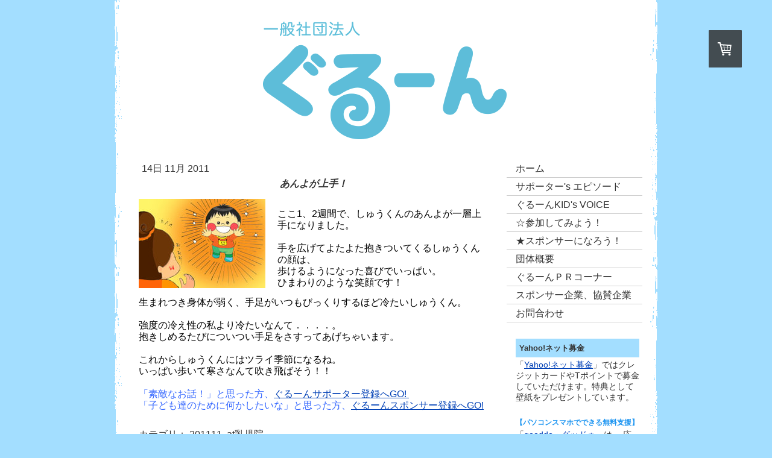

--- FILE ---
content_type: text/html; charset=UTF-8
request_url: https://www.gruun.org/2011/11/14/%E3%81%82%E3%82%93%E3%82%88%E3%81%8C%E4%B8%8A%E6%89%8B/
body_size: 10002
content:
<!DOCTYPE html>
<html lang="ja-JP"><head>
    <meta charset="utf-8"/>
    <link rel="dns-prefetch preconnect" href="https://u.jimcdn.com/" crossorigin="anonymous"/>
<link rel="dns-prefetch preconnect" href="https://assets.jimstatic.com/" crossorigin="anonymous"/>
<link rel="dns-prefetch preconnect" href="https://image.jimcdn.com" crossorigin="anonymous"/>
<meta http-equiv="X-UA-Compatible" content="IE=edge"/>
<meta name="description" content=""/>
<meta name="robots" content="index, follow, archive"/>
<meta property="st:section" content=""/>
<meta name="generator" content="Jimdo Creator"/>
<meta name="twitter:title" content="あんよが上手！"/>
<meta name="twitter:description" content="ここ1、2週間で、しゅうくんのあんよが一層上手になりました。 手を広げてよたよた抱きついてくるしゅうくんの顔は、 歩けるようになった喜びでいっぱい。 ひまわりのような笑顔です！"/>
<meta name="twitter:card" content="summary_large_image"/>
<meta property="og:url" content="http://www.gruun.org/2011/11/14/%E3%81%82%E3%82%93%E3%82%88%E3%81%8C%E4%B8%8A%E6%89%8B/"/>
<meta property="og:title" content="あんよが上手！"/>
<meta property="og:description" content="ここ1、2週間で、しゅうくんのあんよが一層上手になりました。 手を広げてよたよた抱きついてくるしゅうくんの顔は、 歩けるようになった喜びでいっぱい。 ひまわりのような笑顔です！"/>
<meta property="og:type" content="article"/>
<meta property="og:locale" content="ja_JP"/>
<meta property="og:site_name" content="ホーム"/>
<meta name="twitter:image" content="https://image.jimcdn.com/cdn-cgi/image//app/cms/storage/image/path/s1ea67abfa36e1d1c/image/i5e18abb70bd522d4/version/1329252870/image.jpg"/>
<meta property="og:image" content="https://image.jimcdn.com/cdn-cgi/image//app/cms/storage/image/path/s1ea67abfa36e1d1c/image/i5e18abb70bd522d4/version/1329252870/image.jpg"/>
<meta property="og:image:width" content="1023"/>
<meta property="og:image:height" content="724"/>
<meta property="og:image:secure_url" content="https://image.jimcdn.com/cdn-cgi/image//app/cms/storage/image/path/s1ea67abfa36e1d1c/image/i5e18abb70bd522d4/version/1329252870/image.jpg"/>
<meta property="article:published_time" content="2011-11-14 05:52:00"/>
<meta property="article:tag" content="201111"/>
<meta property="article:tag" content="at乳児院"/><title>あんよが上手！ - ホーム</title>
<link rel="icon" type="image/png" href="[data-uri]"/>
    <link rel="alternate" type="application/rss+xml" title="ブログ" href="https://www.gruun.org/rss/blog"/>    
<link rel="canonical" href="https://www.gruun.org/2011/11/14/あんよが上手/"/>

        <script src="https://assets.jimstatic.com/ckies.js.865e7e29143a563466bd.js"></script>

        <script src="https://assets.jimstatic.com/cookieControl.js.05068c522913fc506a64.js"></script>
    <script>window.CookieControlSet.setToOff();</script>

    <style>html,body{margin:0}.hidden{display:none}.n{padding:5px}#emotion-header{position:relative}#emotion-header-logo,#emotion-header-title{position:absolute}</style>

        <link href="https://u.jimcdn.com/cms/o/s1ea67abfa36e1d1c/layout/l1ce0f6d3a68f7831/css/main.css?t=1769767532" rel="stylesheet" type="text/css" id="jimdo_main_css"/>
    <link href="https://u.jimcdn.com/cms/o/s1ea67abfa36e1d1c/layout/l1ce0f6d3a68f7831/css/layout.css?t=1481798902" rel="stylesheet" type="text/css" id="jimdo_layout_css"/>
    <link href="https://u.jimcdn.com/cms/o/s1ea67abfa36e1d1c/layout/l1ce0f6d3a68f7831/css/font.css?t=1769767532" rel="stylesheet" type="text/css" id="jimdo_font_css"/>
<script>     /* <![CDATA[ */     /*!  loadCss [c]2014 @scottjehl, Filament Group, Inc.  Licensed MIT */     window.loadCSS = window.loadCss = function(e,n,t){var r,l=window.document,a=l.createElement("link");if(n)r=n;else{var i=(l.body||l.getElementsByTagName("head")[0]).childNodes;r=i[i.length-1]}var o=l.styleSheets;a.rel="stylesheet",a.href=e,a.media="only x",r.parentNode.insertBefore(a,n?r:r.nextSibling);var d=function(e){for(var n=a.href,t=o.length;t--;)if(o[t].href===n)return e.call(a);setTimeout(function(){d(e)})};return a.onloadcssdefined=d,d(function(){a.media=t||"all"}),a};     window.onloadCSS = function(n,o){n.onload=function(){n.onload=null,o&&o.call(n)},"isApplicationInstalled"in navigator&&"onloadcssdefined"in n&&n.onloadcssdefined(o)}     /* ]]> */ </script>     <script>
// <![CDATA[
onloadCSS(loadCss('https://assets.jimstatic.com/web_oldtemplate.css.7147cf769c9404f96e321fef15beec65.css') , function() {
    this.id = 'jimdo_web_css';
});
// ]]>
</script>
<link href="https://assets.jimstatic.com/web_oldtemplate.css.7147cf769c9404f96e321fef15beec65.css" rel="preload" as="style"/>
<noscript>
<link href="https://assets.jimstatic.com/web_oldtemplate.css.7147cf769c9404f96e321fef15beec65.css" rel="stylesheet"/>
</noscript>    <link href="https://assets.jimstatic.com/ownbgr.css.5500693586a48a3671dd582d70e33635.css" rel="stylesheet" type="text/css" media="all"/>

    <script>
    //<![CDATA[
        var jimdoData = {"isTestserver":false,"isLcJimdoCom":false,"isJimdoHelpCenter":false,"isProtectedPage":false,"cstok":"3569b1a23889cdb771de4a9fd9bebaa1c3bdee58","cacheJsKey":"a696674d4c92f468fb8c962458f373cd72fe7ea7","cacheCssKey":"a696674d4c92f468fb8c962458f373cd72fe7ea7","cdnUrl":"https:\/\/assets.jimstatic.com\/","minUrl":"https:\/\/assets.jimstatic.com\/app\/cdn\/min\/file\/","authUrl":"https:\/\/a.jimdo.com\/","webPath":"https:\/\/www.gruun.org\/","appUrl":"https:\/\/a.jimdo.com\/","cmsLanguage":"ja_JP","isFreePackage":false,"mobile":false,"isDevkitTemplateUsed":false,"isTemplateResponsive":false,"websiteId":"s1ea67abfa36e1d1c","pageId":1078705315,"packageId":2,"shop":{"deliveryTimeTexts":{"1":"\u914d\u9001\u671f\u9593\uff1a\u7d04\uff11\u9031\u9593\uff5e\uff11\uff10\u65e5","2":"\u914d\u9001\u671f\u9593\uff1a\uff13\uff0d\uff15\u65e5","3":"\u914d\u9001\u671f\u9593\uff1a\uff15\u65e5\u4ee5\u4e0a"},"checkoutButtonText":"\u8cfc\u5165","isReady":true,"currencyFormat":{"pattern":"\u00a4#,##0","convertedPattern":"$#,##0","symbols":{"GROUPING_SEPARATOR":",","DECIMAL_SEPARATOR":".","CURRENCY_SYMBOL":"\uffe5"}},"currencyLocale":"ja_JP"},"tr":{"gmap":{"searchNotFound":"\u5165\u529b\u3055\u308c\u305f\u4f4f\u6240\u306f\u5b58\u5728\u3057\u306a\u3044\u304b\u3001\u898b\u3064\u3051\u308b\u3053\u3068\u304c\u3067\u304d\u307e\u305b\u3093\u3067\u3057\u305f\u3002","routeNotFound":"\u30eb\u30fc\u30c8\u304c\u8a08\u7b97\u3067\u304d\u307e\u305b\u3093\u3067\u3057\u305f\u3002\u76ee\u7684\u5730\u304c\u9060\u3059\u304e\u308b\u304b\u660e\u78ba\u3067\u306f\u306a\u3044\u53ef\u80fd\u6027\u304c\u3042\u308a\u307e\u3059\u3002"},"shop":{"checkoutSubmit":{"next":"\u6b21\u3078","wait":"\u304a\u5f85\u3061\u304f\u3060\u3055\u3044"},"paypalError":"\u30a8\u30e9\u30fc\u304c\u767a\u751f\u3057\u307e\u3057\u305f\u3002\u518d\u5ea6\u304a\u8a66\u3057\u304f\u3060\u3055\u3044\u3002","cartBar":"\u30b7\u30e7\u30c3\u30d4\u30f3\u30b0\u30ab\u30fc\u30c8\u3092\u78ba\u8a8d","maintenance":"\u7533\u3057\u8a33\u3054\u3056\u3044\u307e\u305b\u3093\u3001\u30e1\u30f3\u30c6\u30ca\u30f3\u30b9\u4e2d\u306e\u305f\u3081\u4e00\u6642\u7684\u306b\u30b7\u30e7\u30c3\u30d7\u304c\u5229\u7528\u3067\u304d\u307e\u305b\u3093\u3002\u3054\u8ff7\u60d1\u3092\u304a\u304b\u3051\u3057\u7533\u3057\u8a33\u3054\u3056\u3044\u307e\u305b\u3093\u304c\u3001\u304a\u6642\u9593\u3092\u3042\u3051\u3066\u518d\u5ea6\u304a\u8a66\u3057\u304f\u3060\u3055\u3044\u3002","addToCartOverlay":{"productInsertedText":"\u30ab\u30fc\u30c8\u306b\u5546\u54c1\u304c\u8ffd\u52a0\u3055\u308c\u307e\u3057\u305f","continueShoppingText":"\u8cb7\u3044\u7269\u3092\u7d9a\u3051\u308b","reloadPageText":"\u66f4\u65b0"},"notReadyText":"\u3053\u3061\u3089\u306e\u30b7\u30e7\u30c3\u30d7\u306f\u73fe\u5728\u6e96\u5099\u4e2d\u306e\u305f\u3081\u3054\u5229\u7528\u3044\u305f\u3060\u3051\u307e\u305b\u3093\u3002\u30b7\u30e7\u30c3\u30d7\u30aa\u30fc\u30ca\u30fc\u306f\u4ee5\u4e0b\u3092\u3054\u78ba\u8a8d\u304f\u3060\u3055\u3044\u3002https:\/\/help.jimdo.com\/hc\/ja\/articles\/115005521583","numLeftText":"\u73fe\u5728\u3053\u306e\u5546\u54c1\u306f {:num} \u307e\u3067\u8cfc\u5165\u3067\u304d\u307e\u3059\u3002","oneLeftText":"\u3053\u306e\u5546\u54c1\u306e\u5728\u5eab\u306f\u6b8b\u308a1\u70b9\u3067\u3059"},"common":{"timeout":"\u30a8\u30e9\u30fc\u304c\u767a\u751f\u3044\u305f\u3057\u307e\u3057\u305f\u3002\u5f8c\u307b\u3069\u518d\u5b9f\u884c\u3057\u3066\u304f\u3060\u3055\u3044\u3002"},"form":{"badRequest":"\u30a8\u30e9\u30fc\u304c\u767a\u751f\u3057\u307e\u3057\u305f\u3002\u5f8c\u307b\u3069\u6539\u3081\u3066\u304a\u8a66\u3057\u304f\u3060\u3055\u3044\u3002"}},"jQuery":"jimdoGen002","isJimdoMobileApp":false,"bgConfig":null,"bgFullscreen":null,"responsiveBreakpointLandscape":767,"responsiveBreakpointPortrait":480,"copyableHeadlineLinks":false,"tocGeneration":false,"googlemapsConsoleKey":false,"loggingForAnalytics":false,"loggingForPredefinedPages":false,"isFacebookPixelIdEnabled":false,"userAccountId":"e9a4d6fb-9fff-44c4-861f-c1acf97214b3","dmp":{"typesquareFontApiKey":"4L6CCYWjET8%3D","typesquareFontApiScriptUrl":"\/\/code.typesquare.com\/static\/4L6CCYWjET8%253D\/ts105.js","typesquareFontsAvailable":true}};
    // ]]>
</script>

     <script> (function(window) { 'use strict'; var regBuff = window.__regModuleBuffer = []; var regModuleBuffer = function() { var args = [].slice.call(arguments); regBuff.push(args); }; if (!window.regModule) { window.regModule = regModuleBuffer; } })(window); </script>
    <script src="https://assets.jimstatic.com/web.js.9116b46b92b1358798e9.js" async="true"></script>
    <script src="https://assets.jimstatic.com/at.js.4414d972ea768b46a7c9.js"></script>

<style type="text/css">
/*<![CDATA[*/
.myButton {
        -moz-box-shadow: 0px 1px 0px 0px #f0f7fa;
        -webkit-box-shadow: 0px 1px 0px 0px #f0f7fa;
        box-shadow: 0px 1px 0px 0px #f0f7fa;
        background:-webkit-gradient(linear, left top, left bottom, color-stop(0.05, #33bdef), color-stop(1, #019ad2));
        background:-moz-linear-gradient(top, #33bdef 5%, #019ad2 100%);
        background:-webkit-linear-gradient(top, #33bdef 5%, #019ad2 100%);
        background:-o-linear-gradient(top, #33bdef 5%, #019ad2 100%);
        background:-ms-linear-gradient(top, #33bdef 5%, #019ad2 100%);
        background:linear-gradient(to bottom, #33bdef 5%, #019ad2 100%);
        filter:progid:DXImageTransform.Microsoft.gradient(startColorstr='#33bdef', endColorstr='#019ad2',GradientType=0);
        background-color:#33bdef;
        -moz-border-radius:6px;
        -webkit-border-radius:6px;
        border-radius:6px;
        border:1px solid #057fd0;
        display:inline-block;
        cursor:pointer;
        color:#ffffff !important;
        font-family:arial;
        font-size:15px;
        font-weight:bold;
        padding:6px 24px;
        text-decoration:none;
        text-shadow:0px -1px 0px #5b6178;
}
.myButton:hover {
        color:#ffffff !important;
        background:-webkit-gradient(linear, left top, left bottom, color-stop(0.05, #019ad2), color-stop(1, #33bdef));
        background:-moz-linear-gradient(top, #019ad2 5%, #33bdef 100%);
        background:-webkit-linear-gradient(top, #019ad2 5%, #33bdef 100%);
        background:-o-linear-gradient(top, #019ad2 5%, #33bdef 100%);
        background:-ms-linear-gradient(top, #019ad2 5%, #33bdef 100%);
        background:linear-gradient(to bottom, #019ad2 5%, #33bdef 100%);
        filter:progid:DXImageTransform.Microsoft.gradient(startColorstr='#019ad2', endColorstr='#33bdef',GradientType=0);
        background-color:#019ad2;
}
.myButton:active {
        color:#ffffff !important;
        position:relative;
        top:1px;
}
/*]]>*/
</style>

        
            

</head>

<body class="body cc-page cc-page-blog j-has-shop cc-pagemode-default cc-content-parent" id="page-1078705315">

<div id="cc-inner" class="cc-content-parent">
<div id="container" class="cc-content-parent">
<div id="wrapper" class="cc-content-parent">
<div id="header">
<div id="emotion-header" data-action="emoHeader" style="background: #7FEDF1;width: 850px; height: 223px;">
            <a href="https://www.gruun.org/" style="border: 0; text-decoration: none; cursor: pointer;">
    
    <img src="https://u.jimcdn.com/cms/o/s1ea67abfa36e1d1c/emotion/crop/header.gif?t=1393285510" id="emotion-header-img" alt=""/>



    


    <strong id="emotion-header-title" style="             left: 5%;             top: 82%;             font: normal bold 38px/120% 'ヒラギノ角ゴ Pro W3','Hiragino Kaku Gothic Pro','メイリオ','Mayryo','ＭＳ Ｐゴシック','MS PGothic',sans-serif;             color: #089202;                             display: none;                         "></strong>
            </a>
        </div>

</div>

<div id="content" class="cc-content-parent">
	<div class="gutter cc-content-parent"><div id="content_area" data-container="content"><div id="content_start"></div>
        <div class="n j-blog-meta j-blog-post--header">
    <div class="j-text j-module n">
                <span class="j-text j-blog-post--date">
            14日 11月 2011        </span>
    </div>
    <h1 class="j-blog-header j-blog-headline j-blog-post--headline">あんよが上手！</h1>
</div>

        <div id="cc-matrix-1269510215"><div id="cc-m-5770264215" class="j-module n j-textWithImage "><figure class="cc-imagewrapper cc-m-image-align-1">
<img srcset="https://image.jimcdn.com/cdn-cgi/image/width=210%2Cheight=1024%2Cfit=contain%2Cformat=jpg%2C/app/cms/storage/image/path/s1ea67abfa36e1d1c/image/i5e18abb70bd522d4/version/1329252870/image.jpg 210w, https://image.jimcdn.com/cdn-cgi/image/width=320%2Cheight=1024%2Cfit=contain%2Cformat=jpg%2C/app/cms/storage/image/path/s1ea67abfa36e1d1c/image/i5e18abb70bd522d4/version/1329252870/image.jpg 320w, https://image.jimcdn.com/cdn-cgi/image/width=420%2Cheight=1024%2Cfit=contain%2Cformat=jpg%2C/app/cms/storage/image/path/s1ea67abfa36e1d1c/image/i5e18abb70bd522d4/version/1329252870/image.jpg 420w" sizes="(min-width: 210px) 210px, 100vw" id="cc-m-textwithimage-image-5770264215" src="https://image.jimcdn.com/cdn-cgi/image/width=210%2Cheight=1024%2Cfit=contain%2Cformat=jpg%2C/app/cms/storage/image/path/s1ea67abfa36e1d1c/image/i5e18abb70bd522d4/version/1329252870/image.jpg" alt="" class="" data-src-width="1023" data-src-height="724" data-src="https://image.jimcdn.com/cdn-cgi/image/width=210%2Cheight=1024%2Cfit=contain%2Cformat=jpg%2C/app/cms/storage/image/path/s1ea67abfa36e1d1c/image/i5e18abb70bd522d4/version/1329252870/image.jpg" data-image-id="4000938515"/>    

</figure>
<div>
    <div id="cc-m-textwithimage-5770264215" data-name="text" data-action="text" class="cc-m-textwithimage-inline-rte">
        <p>
     
</p>

<p>
    <span style="color: #000000;">ここ1、2週間で、しゅうくんのあんよが一層上手になりました。</span>
</p>

<p>
     
</p>

<p>
    <span style="color: #000000;">手を広げてよたよた抱きついてくるしゅうくんの顔は、</span>
</p>

<p>
    <span style="color: #000000;">歩けるようになった喜びでいっぱい。</span>
</p>

<p>
    <span style="color: #000000;">ひまわりのような笑顔です！</span>
</p>    </div>
</div>

<div class="cc-clear"></div>
<script id="cc-m-reg-5770264215">// <![CDATA[

    window.regModule("module_textWithImage", {"data":{"imageExists":true,"hyperlink":"","hyperlink_target":"","hyperlinkAsString":"","pinterest":"0","id":5770264215,"widthEqualsContent":"0","resizeWidth":210,"resizeHeight":149},"id":5770264215});
// ]]>
</script></div><div id="cc-m-5770264315" class="j-module n j-text "><p>
    <span style="color: #000000;">生まれつき身体が弱く、手足がいつもびっくりするほど冷たいしゅうくん。</span>
</p>

<p>
     
</p>

<p>
    <span style="color: #000000;">強度の冷え性の私より冷たいなんて．．．．。</span>
</p>

<p>
    <span style="color: #000000;">抱きしめるたびについつい手足をさすってあげちゃいます。</span>
</p>

<p>
     
</p>

<p>
    <span style="color: #000000;">これからしゅうくんにはツライ季節になるね。</span>
</p>

<p>
    <span style="color: #000000;">いっぱい歩いて寒さなんて吹き飛ばそう！！</span>
</p>

<p>
     
</p>

<p>
    <span style="color: #3366ff;">「素敵なお話！」と思った方、<a href="http://my.formman.com/form/pc/YG9QahenJbRzyJpa/" target="_blank">ぐるーんサポーター登録へGO!</a><a href="http://my.formman.com/form/pc/YG9QahenJbRzyJpa/" target="_blank"> </a></span>
</p>

<p>
    <span style="color: #3366ff;">「子ども達のために何かしたいな」と思った方、<a href="http://my.formman.com/form/pc/nu6F0CvcolcD7Emw/" target="_blank">ぐるーんスポンサー登録へGO!</a></span>
</p>

<p>
     
</p></div></div>
        <div class="j-module n j-text j-blog-post--tags-wrapper"><span class="j-blog-post--tags--template" style="display: none;"><span class="j-blog-post--tag">tagPlaceholder</span></span><span class="j-blog-post--tags-label" style="display: inline;">カテゴリ：</span> <span class="j-blog-post--tags-list"><span class="j-blog-post--tag">201111</span>, <span class="j-blog-post--tag">at乳児院</span></span></div>
        </div><br/>
<div id="contentfooter" data-container="footer">

    <div class="inforow"><sup>1</sup> 日本国内への配送に適用されます。その他の国については<a href="https://www.gruun.org/j/shop/deliveryinfo">こちら</a>をご参照ください<br/><sup>2</sup> (税込)<br/></div>
    <div class="leftrow">
        <a href="/about/">概要</a> | <a href="//www.gruun.org/j/shop/terms">利用規約</a> | <a href="//www.gruun.org/j/shop/withdrawal">返金条件と返品取消申請書</a> | <a href="//www.gruun.org/j/shop/deliveryinfo" data-meta-link="shop_delivery_info">配送/支払い条件</a> | <a href="//www.gruun.org/j/privacy">プライバシーポリシー</a> | <a href="/sitemap/">サイトマップ</a><br/>Copyright 2011 Gruun Project All Rights Reserved.    </div>

    <div class="rightrow">
            
    <span class="loggedout">
        <a rel="nofollow" id="login" href="/login">ログイン</a>
    </span>

<span class="loggedin">
    <a rel="nofollow" id="logout" target="_top" href="https://cms.e.jimdo.com/app/cms/logout.php">
        ログアウト    </a>
    |
    <a rel="nofollow" id="edit" target="_top" href="https://a.jimdo.com/app/auth/signin/jumpcms/?page=1078705315">編集</a>
</span>
        </div>

    
</div>
</div>
</div>

<div id="navigation">
	<div data-container="navigation"><div class="j-nav-variant-standard"><ul id="mainNav1" class="mainNav1"><li id="cc-nav-view-997722015"><a href="/" class="level_1"><span>ホーム</span></a></li><li id="cc-nav-view-1538232788"><a href="/サポーター-s-エピソード-1/" class="level_1"><span>サポーター's エピソード</span></a></li><li id="cc-nav-view-1718644888"><a href="/ぐるーんkid-s-voice/" class="level_1"><span>ぐるーんKID's VOICE</span></a></li><li id="cc-nav-view-984842815"><a href="/参加してみよう/" class="level_1"><span>☆参加してみよう！</span></a></li><li id="cc-nav-view-983166115"><a href="/スポンサーになろう/" class="level_1"><span>★スポンサーになろう！</span></a></li><li id="cc-nav-view-860839915"><a href="/団体概要/" class="level_1"><span>団体概要</span></a></li><li id="cc-nav-view-1137152088"><a href="/ぐるーんｐｒコーナー/" class="level_1"><span>ぐるーんＰＲコーナー</span></a></li><li id="cc-nav-view-1719833788"><a href="/スポンサー企業-協賛企業/" class="level_1"><span>スポンサー企業、協賛企業</span></a></li><li id="cc-nav-view-859257815"><a href="https://gruun.jp/contact/" class="level_1" target="_blank" rel="nofollow"><span>お問合わせ</span></a></li></ul></div></div>
	<div class="gutter"><div data-container="sidebar"><div id="cc-sidecart-wrapper"><script>// <![CDATA[

    window.regModule("sidebar_shoppingcart", {"variant":"default","currencyLocale":"ja_JP","currencyFormat":{"pattern":"\u00a4#,##0","convertedPattern":"$#,##0","symbols":{"GROUPING_SEPARATOR":",","DECIMAL_SEPARATOR":".","CURRENCY_SYMBOL":"\uffe5"}},"tr":{"cart":{"subtotalText":"\u5c0f\u8a08","emptyBasketText":"\u30ab\u30fc\u30c8\u306e\u4e2d\u8eab\u304c\u7a7a\u3067\u3059"}}});
// ]]>
</script></div><div id="cc-matrix-1047608915"><div id="cc-m-10308309788" class="j-module n j-htmlCode "><h5 style="background:#a3deff;padding:6px 6px;margin-bottom: 3px;margin-top: 12px;">
    Yahoo!ネット募金
</h5>

<p style="font-size: 14px; line-height:1.3em;margin-bottom: 12px;">
    「<a href="http://donation.yahoo.co.jp/detail/5015001/" target="_blank">Yahoo!ネット募金</a>」ではクレジットカードやTポイントで募金していただけます。特典として壁紙をプレゼントしています。
</p></div><div id="cc-m-12587441288" class="j-module n j-text "><p>
    <span style="font-size: 12px;"><span style="color: #1d95f1; font-weight: bold; line-height: 19.2px; background-color: initial;">【パソコンスマホでできる</span><span style="color: #1d95f1; font-weight: bold; line-height: 19.2px; background-color: initial;">無料支援】</span></span>
</p>

<p>
    <span style="font-size: 14px;">「<a href="http://gooddo.jp/gd/group/gruun/" target="_blank" title="http://gooddo.jp/gd/group/gruun/">gooddo・グッドゥ</a>」は、</span><span style="font-family: 'ヒラギノ角ゴ Pro W3', 'Hiragino Kaku Gothic Pro', 'Hiragino Kaku Gothic ProN', メイリオ, Meiryo, 'ＭＳ Ｐゴシック', Helvetica, Arial, sans-serif; font-size: 15px; line-height: normal; background-color: initial;"> </span><span style="font-size: 14px; line-height: 19.2px; background-color: initial;">応援する！ボタンをクリックするだけでポイントが貯まり、ぐるーんを無料で支援することができます。</span>
</p></div><div id="cc-m-5493857415" class="j-module n j-facebook ">        <div class="j-search-results">
            <button class="fb-placeholder-button j-fb-placeholder-button"><span class="like-icon"></span>Facebook に接続する</button>
            <div class="fb-page" data-href="https://www.facebook.com/gruun.org/?fref=ts" data-hide-cover="false" data-show-facepile="true" data-show-posts="false" data-width="205"></div>
        </div><script>// <![CDATA[

    window.regModule("module_facebook", []);
// ]]>
</script></div><div id="cc-m-13001958888" class="j-module n j-header "><h1 class="" id="cc-m-header-13001958888">里親心得座談会</h1></div><div id="cc-m-13001956388" class="j-module n j-video "><div class="cc-m-video-gutter cc-m-video-align-center cc-m-video-ratio-2" style="width: 206px;">
    <div class="cc-m-video-wrapper">
<iframe id="cc-m-video-youtu-container-13001956388" class="cc-m-video-youtu-container cc-m-video-container" frameborder="0" allowfullscreen="true" style="border: 0;" src="https://www.youtube-nocookie.com/embed/vMDbHZdMyBk?wmode=transparent&amp;vq=hd1080">
</iframe>
        <div class="cc-m-video-overlay"></div>
    </div>

</div>

<div class="cc-clear"></div>

<script id="cc-m-reg-13001956388">// <![CDATA[

    window.regModule("module_video", {"variant":"default","id":13001956388,"maxwidth":1920,"maxheight":1200,"minwidth":100,"minheight":100,"useContentSize":0,"isVideoValid":true,"align":"center","height":"115","width":"206","ratioIndex":2});
// ]]>
</script></div><div id="cc-m-13001958988" class="j-module n j-header "><h1 class="" id="cc-m-header-13001958988">ぐるーん最初の                     抱っこサポーター                  有尾美香子インタビュー</h1></div><div id="cc-m-13001959788" class="j-module n j-video "><div class="cc-m-video-gutter cc-m-video-align-left cc-m-video-ratio-2" style="width: 425px;">
    <div class="cc-m-video-wrapper">
<iframe id="cc-m-video-youtu-container-13001959788" class="cc-m-video-youtu-container cc-m-video-container" frameborder="0" allowfullscreen="true" style="border: 0;" src="https://www.youtube-nocookie.com/embed/08nsENtaxd4?wmode=transparent&amp;vq=hd1080">
</iframe>
        <div class="cc-m-video-overlay"></div>
    </div>

</div>

<div class="cc-clear"></div>

<script id="cc-m-reg-13001959788">// <![CDATA[

    window.regModule("module_video", {"variant":"default","id":13001959788,"maxwidth":1920,"maxheight":1200,"minwidth":100,"minheight":100,"useContentSize":0,"isVideoValid":true,"align":"left","height":"239","width":"425","ratioIndex":2});
// ]]>
</script></div><div id="cc-m-6334488588" class="j-module n j-spacing "><div class="cc-m-spacing-wrapper">

    <div class="cc-m-spacer" style="height: 10px;">
    
</div>

    </div>
</div></div></div></div>
</div>

<div class="c"></div>
</div>
<div id="footer"> </div>
</div></div>
    <ul class="cc-FloatingButtonBarContainer cc-FloatingButtonBarContainer-right hidden">

                    <!-- scroll to top button -->
            <li class="cc-FloatingButtonBarContainer-button-scroll">
                <a href="javascript:void(0);" title="トップへ戻る">
                    <span>トップへ戻る</span>
                </a>
            </li>
            <script>// <![CDATA[

    window.regModule("common_scrolltotop", []);
// ]]>
</script>    </ul>
    <script type="text/javascript">
//<![CDATA[
var _gaq = [];

_gaq.push(['_gat._anonymizeIp']);

if (window.CookieControl.isCookieAllowed("ga")) {
    _gaq.push(['a._setAccount', 'UA-38011286-1'],
        ['a._trackPageview']
        );

    (function() {
        var ga = document.createElement('script');
        ga.type = 'text/javascript';
        ga.async = true;
        ga.src = 'https://www.google-analytics.com/ga.js';

        var s = document.getElementsByTagName('script')[0];
        s.parentNode.insertBefore(ga, s);
    })();
}
addAutomatedTracking('creator.website', track_anon);
//]]>
</script>
    
<div id="loginbox" class="hidden">

    <div id="loginbox-header">

    <a class="cc-close" title="項目を閉じる" href="#">閉じる</a>

    <div class="c"></div>

</div>

<div id="loginbox-content">

        <div id="resendpw"></div>

        <div id="loginboxOuter"></div>
    </div>
</div>
<div id="loginbox-darklayer" class="hidden"></div>
<script>// <![CDATA[

    window.regModule("web_login", {"url":"https:\/\/www.gruun.org\/","pageId":1078705315});
// ]]>
</script>

<script>// <![CDATA[

    window.regModule("common_awesomebackground", {"bgtype":0,"effect":0,"speed":0,"overlayStyle":0,"repeat":4,"videoMute":1,"videoHideContent":1,"images":[],"video":null,"constants":{"cms":{"LOGINBOX_ID":"loginbox"},"page":{"CC_INNER_ID":"cc-inner"},"floatingButtonBar":{"MUTE_BUTTON_CLASS":"cc-FloatingButtonBarContainer-button-mute","SHOW_FULL_VIDEO_CLASS":"cc-FloatingButtonBarContainer-button-full","ENABLED_BUTTON_CLASS":"cc-FloatingButtonBarContainer-button-enabled"},"bgVideo":{"BG_VIDEO_COOKIE_KEY":"ownbg.video.seekPos","BG_VIDEO_MUTE_COOKIE_KEY":"ownbg.video.mute","BG_VIDEO_CONTAINER_ID":"cc-jimdo-bgr-video","BG_VIDEO_PLAYER_ID":"cc-bgr-ytplayer"},"bgConfig":{"BG_OVERLAY_STYLE_NONE":0}},"i18n":{"mute":"\u30df\u30e5\u30fc\u30c8","unmute":"\u97f3\u58f0\u3092\u3060\u3059","hideContent":"\u30b5\u30a4\u30c8\u30b3\u30f3\u30c6\u30f3\u30c4\u3092\u975e\u8868\u793a\u306b\u3059\u308b","showContent":"\u30b3\u30f3\u30c6\u30f3\u30c4\u3092\u8868\u793a\u3059\u308b"}});
// ]]>
</script>


</body>
</html>


--- FILE ---
content_type: text/html; charset=utf-8
request_url: https://www.youtube-nocookie.com/embed/vMDbHZdMyBk?wmode=transparent&vq=hd1080
body_size: 46243
content:
<!DOCTYPE html><html lang="en" dir="ltr" data-cast-api-enabled="true"><head><meta name="viewport" content="width=device-width, initial-scale=1"><script nonce="h63acVAUGx5Cyj4eTT4Hmw">if ('undefined' == typeof Symbol || 'undefined' == typeof Symbol.iterator) {delete Array.prototype.entries;}</script><style name="www-roboto" nonce="XpRuoMRYn_b4cAZ-S-xkKQ">@font-face{font-family:'Roboto';font-style:normal;font-weight:400;font-stretch:100%;src:url(//fonts.gstatic.com/s/roboto/v48/KFO7CnqEu92Fr1ME7kSn66aGLdTylUAMa3GUBHMdazTgWw.woff2)format('woff2');unicode-range:U+0460-052F,U+1C80-1C8A,U+20B4,U+2DE0-2DFF,U+A640-A69F,U+FE2E-FE2F;}@font-face{font-family:'Roboto';font-style:normal;font-weight:400;font-stretch:100%;src:url(//fonts.gstatic.com/s/roboto/v48/KFO7CnqEu92Fr1ME7kSn66aGLdTylUAMa3iUBHMdazTgWw.woff2)format('woff2');unicode-range:U+0301,U+0400-045F,U+0490-0491,U+04B0-04B1,U+2116;}@font-face{font-family:'Roboto';font-style:normal;font-weight:400;font-stretch:100%;src:url(//fonts.gstatic.com/s/roboto/v48/KFO7CnqEu92Fr1ME7kSn66aGLdTylUAMa3CUBHMdazTgWw.woff2)format('woff2');unicode-range:U+1F00-1FFF;}@font-face{font-family:'Roboto';font-style:normal;font-weight:400;font-stretch:100%;src:url(//fonts.gstatic.com/s/roboto/v48/KFO7CnqEu92Fr1ME7kSn66aGLdTylUAMa3-UBHMdazTgWw.woff2)format('woff2');unicode-range:U+0370-0377,U+037A-037F,U+0384-038A,U+038C,U+038E-03A1,U+03A3-03FF;}@font-face{font-family:'Roboto';font-style:normal;font-weight:400;font-stretch:100%;src:url(//fonts.gstatic.com/s/roboto/v48/KFO7CnqEu92Fr1ME7kSn66aGLdTylUAMawCUBHMdazTgWw.woff2)format('woff2');unicode-range:U+0302-0303,U+0305,U+0307-0308,U+0310,U+0312,U+0315,U+031A,U+0326-0327,U+032C,U+032F-0330,U+0332-0333,U+0338,U+033A,U+0346,U+034D,U+0391-03A1,U+03A3-03A9,U+03B1-03C9,U+03D1,U+03D5-03D6,U+03F0-03F1,U+03F4-03F5,U+2016-2017,U+2034-2038,U+203C,U+2040,U+2043,U+2047,U+2050,U+2057,U+205F,U+2070-2071,U+2074-208E,U+2090-209C,U+20D0-20DC,U+20E1,U+20E5-20EF,U+2100-2112,U+2114-2115,U+2117-2121,U+2123-214F,U+2190,U+2192,U+2194-21AE,U+21B0-21E5,U+21F1-21F2,U+21F4-2211,U+2213-2214,U+2216-22FF,U+2308-230B,U+2310,U+2319,U+231C-2321,U+2336-237A,U+237C,U+2395,U+239B-23B7,U+23D0,U+23DC-23E1,U+2474-2475,U+25AF,U+25B3,U+25B7,U+25BD,U+25C1,U+25CA,U+25CC,U+25FB,U+266D-266F,U+27C0-27FF,U+2900-2AFF,U+2B0E-2B11,U+2B30-2B4C,U+2BFE,U+3030,U+FF5B,U+FF5D,U+1D400-1D7FF,U+1EE00-1EEFF;}@font-face{font-family:'Roboto';font-style:normal;font-weight:400;font-stretch:100%;src:url(//fonts.gstatic.com/s/roboto/v48/KFO7CnqEu92Fr1ME7kSn66aGLdTylUAMaxKUBHMdazTgWw.woff2)format('woff2');unicode-range:U+0001-000C,U+000E-001F,U+007F-009F,U+20DD-20E0,U+20E2-20E4,U+2150-218F,U+2190,U+2192,U+2194-2199,U+21AF,U+21E6-21F0,U+21F3,U+2218-2219,U+2299,U+22C4-22C6,U+2300-243F,U+2440-244A,U+2460-24FF,U+25A0-27BF,U+2800-28FF,U+2921-2922,U+2981,U+29BF,U+29EB,U+2B00-2BFF,U+4DC0-4DFF,U+FFF9-FFFB,U+10140-1018E,U+10190-1019C,U+101A0,U+101D0-101FD,U+102E0-102FB,U+10E60-10E7E,U+1D2C0-1D2D3,U+1D2E0-1D37F,U+1F000-1F0FF,U+1F100-1F1AD,U+1F1E6-1F1FF,U+1F30D-1F30F,U+1F315,U+1F31C,U+1F31E,U+1F320-1F32C,U+1F336,U+1F378,U+1F37D,U+1F382,U+1F393-1F39F,U+1F3A7-1F3A8,U+1F3AC-1F3AF,U+1F3C2,U+1F3C4-1F3C6,U+1F3CA-1F3CE,U+1F3D4-1F3E0,U+1F3ED,U+1F3F1-1F3F3,U+1F3F5-1F3F7,U+1F408,U+1F415,U+1F41F,U+1F426,U+1F43F,U+1F441-1F442,U+1F444,U+1F446-1F449,U+1F44C-1F44E,U+1F453,U+1F46A,U+1F47D,U+1F4A3,U+1F4B0,U+1F4B3,U+1F4B9,U+1F4BB,U+1F4BF,U+1F4C8-1F4CB,U+1F4D6,U+1F4DA,U+1F4DF,U+1F4E3-1F4E6,U+1F4EA-1F4ED,U+1F4F7,U+1F4F9-1F4FB,U+1F4FD-1F4FE,U+1F503,U+1F507-1F50B,U+1F50D,U+1F512-1F513,U+1F53E-1F54A,U+1F54F-1F5FA,U+1F610,U+1F650-1F67F,U+1F687,U+1F68D,U+1F691,U+1F694,U+1F698,U+1F6AD,U+1F6B2,U+1F6B9-1F6BA,U+1F6BC,U+1F6C6-1F6CF,U+1F6D3-1F6D7,U+1F6E0-1F6EA,U+1F6F0-1F6F3,U+1F6F7-1F6FC,U+1F700-1F7FF,U+1F800-1F80B,U+1F810-1F847,U+1F850-1F859,U+1F860-1F887,U+1F890-1F8AD,U+1F8B0-1F8BB,U+1F8C0-1F8C1,U+1F900-1F90B,U+1F93B,U+1F946,U+1F984,U+1F996,U+1F9E9,U+1FA00-1FA6F,U+1FA70-1FA7C,U+1FA80-1FA89,U+1FA8F-1FAC6,U+1FACE-1FADC,U+1FADF-1FAE9,U+1FAF0-1FAF8,U+1FB00-1FBFF;}@font-face{font-family:'Roboto';font-style:normal;font-weight:400;font-stretch:100%;src:url(//fonts.gstatic.com/s/roboto/v48/KFO7CnqEu92Fr1ME7kSn66aGLdTylUAMa3OUBHMdazTgWw.woff2)format('woff2');unicode-range:U+0102-0103,U+0110-0111,U+0128-0129,U+0168-0169,U+01A0-01A1,U+01AF-01B0,U+0300-0301,U+0303-0304,U+0308-0309,U+0323,U+0329,U+1EA0-1EF9,U+20AB;}@font-face{font-family:'Roboto';font-style:normal;font-weight:400;font-stretch:100%;src:url(//fonts.gstatic.com/s/roboto/v48/KFO7CnqEu92Fr1ME7kSn66aGLdTylUAMa3KUBHMdazTgWw.woff2)format('woff2');unicode-range:U+0100-02BA,U+02BD-02C5,U+02C7-02CC,U+02CE-02D7,U+02DD-02FF,U+0304,U+0308,U+0329,U+1D00-1DBF,U+1E00-1E9F,U+1EF2-1EFF,U+2020,U+20A0-20AB,U+20AD-20C0,U+2113,U+2C60-2C7F,U+A720-A7FF;}@font-face{font-family:'Roboto';font-style:normal;font-weight:400;font-stretch:100%;src:url(//fonts.gstatic.com/s/roboto/v48/KFO7CnqEu92Fr1ME7kSn66aGLdTylUAMa3yUBHMdazQ.woff2)format('woff2');unicode-range:U+0000-00FF,U+0131,U+0152-0153,U+02BB-02BC,U+02C6,U+02DA,U+02DC,U+0304,U+0308,U+0329,U+2000-206F,U+20AC,U+2122,U+2191,U+2193,U+2212,U+2215,U+FEFF,U+FFFD;}@font-face{font-family:'Roboto';font-style:normal;font-weight:500;font-stretch:100%;src:url(//fonts.gstatic.com/s/roboto/v48/KFO7CnqEu92Fr1ME7kSn66aGLdTylUAMa3GUBHMdazTgWw.woff2)format('woff2');unicode-range:U+0460-052F,U+1C80-1C8A,U+20B4,U+2DE0-2DFF,U+A640-A69F,U+FE2E-FE2F;}@font-face{font-family:'Roboto';font-style:normal;font-weight:500;font-stretch:100%;src:url(//fonts.gstatic.com/s/roboto/v48/KFO7CnqEu92Fr1ME7kSn66aGLdTylUAMa3iUBHMdazTgWw.woff2)format('woff2');unicode-range:U+0301,U+0400-045F,U+0490-0491,U+04B0-04B1,U+2116;}@font-face{font-family:'Roboto';font-style:normal;font-weight:500;font-stretch:100%;src:url(//fonts.gstatic.com/s/roboto/v48/KFO7CnqEu92Fr1ME7kSn66aGLdTylUAMa3CUBHMdazTgWw.woff2)format('woff2');unicode-range:U+1F00-1FFF;}@font-face{font-family:'Roboto';font-style:normal;font-weight:500;font-stretch:100%;src:url(//fonts.gstatic.com/s/roboto/v48/KFO7CnqEu92Fr1ME7kSn66aGLdTylUAMa3-UBHMdazTgWw.woff2)format('woff2');unicode-range:U+0370-0377,U+037A-037F,U+0384-038A,U+038C,U+038E-03A1,U+03A3-03FF;}@font-face{font-family:'Roboto';font-style:normal;font-weight:500;font-stretch:100%;src:url(//fonts.gstatic.com/s/roboto/v48/KFO7CnqEu92Fr1ME7kSn66aGLdTylUAMawCUBHMdazTgWw.woff2)format('woff2');unicode-range:U+0302-0303,U+0305,U+0307-0308,U+0310,U+0312,U+0315,U+031A,U+0326-0327,U+032C,U+032F-0330,U+0332-0333,U+0338,U+033A,U+0346,U+034D,U+0391-03A1,U+03A3-03A9,U+03B1-03C9,U+03D1,U+03D5-03D6,U+03F0-03F1,U+03F4-03F5,U+2016-2017,U+2034-2038,U+203C,U+2040,U+2043,U+2047,U+2050,U+2057,U+205F,U+2070-2071,U+2074-208E,U+2090-209C,U+20D0-20DC,U+20E1,U+20E5-20EF,U+2100-2112,U+2114-2115,U+2117-2121,U+2123-214F,U+2190,U+2192,U+2194-21AE,U+21B0-21E5,U+21F1-21F2,U+21F4-2211,U+2213-2214,U+2216-22FF,U+2308-230B,U+2310,U+2319,U+231C-2321,U+2336-237A,U+237C,U+2395,U+239B-23B7,U+23D0,U+23DC-23E1,U+2474-2475,U+25AF,U+25B3,U+25B7,U+25BD,U+25C1,U+25CA,U+25CC,U+25FB,U+266D-266F,U+27C0-27FF,U+2900-2AFF,U+2B0E-2B11,U+2B30-2B4C,U+2BFE,U+3030,U+FF5B,U+FF5D,U+1D400-1D7FF,U+1EE00-1EEFF;}@font-face{font-family:'Roboto';font-style:normal;font-weight:500;font-stretch:100%;src:url(//fonts.gstatic.com/s/roboto/v48/KFO7CnqEu92Fr1ME7kSn66aGLdTylUAMaxKUBHMdazTgWw.woff2)format('woff2');unicode-range:U+0001-000C,U+000E-001F,U+007F-009F,U+20DD-20E0,U+20E2-20E4,U+2150-218F,U+2190,U+2192,U+2194-2199,U+21AF,U+21E6-21F0,U+21F3,U+2218-2219,U+2299,U+22C4-22C6,U+2300-243F,U+2440-244A,U+2460-24FF,U+25A0-27BF,U+2800-28FF,U+2921-2922,U+2981,U+29BF,U+29EB,U+2B00-2BFF,U+4DC0-4DFF,U+FFF9-FFFB,U+10140-1018E,U+10190-1019C,U+101A0,U+101D0-101FD,U+102E0-102FB,U+10E60-10E7E,U+1D2C0-1D2D3,U+1D2E0-1D37F,U+1F000-1F0FF,U+1F100-1F1AD,U+1F1E6-1F1FF,U+1F30D-1F30F,U+1F315,U+1F31C,U+1F31E,U+1F320-1F32C,U+1F336,U+1F378,U+1F37D,U+1F382,U+1F393-1F39F,U+1F3A7-1F3A8,U+1F3AC-1F3AF,U+1F3C2,U+1F3C4-1F3C6,U+1F3CA-1F3CE,U+1F3D4-1F3E0,U+1F3ED,U+1F3F1-1F3F3,U+1F3F5-1F3F7,U+1F408,U+1F415,U+1F41F,U+1F426,U+1F43F,U+1F441-1F442,U+1F444,U+1F446-1F449,U+1F44C-1F44E,U+1F453,U+1F46A,U+1F47D,U+1F4A3,U+1F4B0,U+1F4B3,U+1F4B9,U+1F4BB,U+1F4BF,U+1F4C8-1F4CB,U+1F4D6,U+1F4DA,U+1F4DF,U+1F4E3-1F4E6,U+1F4EA-1F4ED,U+1F4F7,U+1F4F9-1F4FB,U+1F4FD-1F4FE,U+1F503,U+1F507-1F50B,U+1F50D,U+1F512-1F513,U+1F53E-1F54A,U+1F54F-1F5FA,U+1F610,U+1F650-1F67F,U+1F687,U+1F68D,U+1F691,U+1F694,U+1F698,U+1F6AD,U+1F6B2,U+1F6B9-1F6BA,U+1F6BC,U+1F6C6-1F6CF,U+1F6D3-1F6D7,U+1F6E0-1F6EA,U+1F6F0-1F6F3,U+1F6F7-1F6FC,U+1F700-1F7FF,U+1F800-1F80B,U+1F810-1F847,U+1F850-1F859,U+1F860-1F887,U+1F890-1F8AD,U+1F8B0-1F8BB,U+1F8C0-1F8C1,U+1F900-1F90B,U+1F93B,U+1F946,U+1F984,U+1F996,U+1F9E9,U+1FA00-1FA6F,U+1FA70-1FA7C,U+1FA80-1FA89,U+1FA8F-1FAC6,U+1FACE-1FADC,U+1FADF-1FAE9,U+1FAF0-1FAF8,U+1FB00-1FBFF;}@font-face{font-family:'Roboto';font-style:normal;font-weight:500;font-stretch:100%;src:url(//fonts.gstatic.com/s/roboto/v48/KFO7CnqEu92Fr1ME7kSn66aGLdTylUAMa3OUBHMdazTgWw.woff2)format('woff2');unicode-range:U+0102-0103,U+0110-0111,U+0128-0129,U+0168-0169,U+01A0-01A1,U+01AF-01B0,U+0300-0301,U+0303-0304,U+0308-0309,U+0323,U+0329,U+1EA0-1EF9,U+20AB;}@font-face{font-family:'Roboto';font-style:normal;font-weight:500;font-stretch:100%;src:url(//fonts.gstatic.com/s/roboto/v48/KFO7CnqEu92Fr1ME7kSn66aGLdTylUAMa3KUBHMdazTgWw.woff2)format('woff2');unicode-range:U+0100-02BA,U+02BD-02C5,U+02C7-02CC,U+02CE-02D7,U+02DD-02FF,U+0304,U+0308,U+0329,U+1D00-1DBF,U+1E00-1E9F,U+1EF2-1EFF,U+2020,U+20A0-20AB,U+20AD-20C0,U+2113,U+2C60-2C7F,U+A720-A7FF;}@font-face{font-family:'Roboto';font-style:normal;font-weight:500;font-stretch:100%;src:url(//fonts.gstatic.com/s/roboto/v48/KFO7CnqEu92Fr1ME7kSn66aGLdTylUAMa3yUBHMdazQ.woff2)format('woff2');unicode-range:U+0000-00FF,U+0131,U+0152-0153,U+02BB-02BC,U+02C6,U+02DA,U+02DC,U+0304,U+0308,U+0329,U+2000-206F,U+20AC,U+2122,U+2191,U+2193,U+2212,U+2215,U+FEFF,U+FFFD;}</style><script name="www-roboto" nonce="h63acVAUGx5Cyj4eTT4Hmw">if (document.fonts && document.fonts.load) {document.fonts.load("400 10pt Roboto", "E"); document.fonts.load("500 10pt Roboto", "E");}</script><link rel="stylesheet" href="/s/player/652bbb94/www-player.css" name="www-player" nonce="XpRuoMRYn_b4cAZ-S-xkKQ"><style nonce="XpRuoMRYn_b4cAZ-S-xkKQ">html {overflow: hidden;}body {font: 12px Roboto, Arial, sans-serif; background-color: #000; color: #fff; height: 100%; width: 100%; overflow: hidden; position: absolute; margin: 0; padding: 0;}#player {width: 100%; height: 100%;}h1 {text-align: center; color: #fff;}h3 {margin-top: 6px; margin-bottom: 3px;}.player-unavailable {position: absolute; top: 0; left: 0; right: 0; bottom: 0; padding: 25px; font-size: 13px; background: url(/img/meh7.png) 50% 65% no-repeat;}.player-unavailable .message {text-align: left; margin: 0 -5px 15px; padding: 0 5px 14px; border-bottom: 1px solid #888; font-size: 19px; font-weight: normal;}.player-unavailable a {color: #167ac6; text-decoration: none;}</style><script nonce="h63acVAUGx5Cyj4eTT4Hmw">var ytcsi={gt:function(n){n=(n||"")+"data_";return ytcsi[n]||(ytcsi[n]={tick:{},info:{},gel:{preLoggedGelInfos:[]}})},now:window.performance&&window.performance.timing&&window.performance.now&&window.performance.timing.navigationStart?function(){return window.performance.timing.navigationStart+window.performance.now()}:function(){return(new Date).getTime()},tick:function(l,t,n){var ticks=ytcsi.gt(n).tick;var v=t||ytcsi.now();if(ticks[l]){ticks["_"+l]=ticks["_"+l]||[ticks[l]];ticks["_"+l].push(v)}ticks[l]=
v},info:function(k,v,n){ytcsi.gt(n).info[k]=v},infoGel:function(p,n){ytcsi.gt(n).gel.preLoggedGelInfos.push(p)},setStart:function(t,n){ytcsi.tick("_start",t,n)}};
(function(w,d){function isGecko(){if(!w.navigator)return false;try{if(w.navigator.userAgentData&&w.navigator.userAgentData.brands&&w.navigator.userAgentData.brands.length){var brands=w.navigator.userAgentData.brands;var i=0;for(;i<brands.length;i++)if(brands[i]&&brands[i].brand==="Firefox")return true;return false}}catch(e){setTimeout(function(){throw e;})}if(!w.navigator.userAgent)return false;var ua=w.navigator.userAgent;return ua.indexOf("Gecko")>0&&ua.toLowerCase().indexOf("webkit")<0&&ua.indexOf("Edge")<
0&&ua.indexOf("Trident")<0&&ua.indexOf("MSIE")<0}ytcsi.setStart(w.performance?w.performance.timing.responseStart:null);var isPrerender=(d.visibilityState||d.webkitVisibilityState)=="prerender";var vName=!d.visibilityState&&d.webkitVisibilityState?"webkitvisibilitychange":"visibilitychange";if(isPrerender){var startTick=function(){ytcsi.setStart();d.removeEventListener(vName,startTick)};d.addEventListener(vName,startTick,false)}if(d.addEventListener)d.addEventListener(vName,function(){ytcsi.tick("vc")},
false);if(isGecko()){var isHidden=(d.visibilityState||d.webkitVisibilityState)=="hidden";if(isHidden)ytcsi.tick("vc")}var slt=function(el,t){setTimeout(function(){var n=ytcsi.now();el.loadTime=n;if(el.slt)el.slt()},t)};w.__ytRIL=function(el){if(!el.getAttribute("data-thumb"))if(w.requestAnimationFrame)w.requestAnimationFrame(function(){slt(el,0)});else slt(el,16)}})(window,document);
</script><script nonce="h63acVAUGx5Cyj4eTT4Hmw">var ytcfg={d:function(){return window.yt&&yt.config_||ytcfg.data_||(ytcfg.data_={})},get:function(k,o){return k in ytcfg.d()?ytcfg.d()[k]:o},set:function(){var a=arguments;if(a.length>1)ytcfg.d()[a[0]]=a[1];else{var k;for(k in a[0])ytcfg.d()[k]=a[0][k]}}};
ytcfg.set({"CLIENT_CANARY_STATE":"none","DEVICE":"cbr\u003dChrome\u0026cbrand\u003dapple\u0026cbrver\u003d131.0.0.0\u0026ceng\u003dWebKit\u0026cengver\u003d537.36\u0026cos\u003dMacintosh\u0026cosver\u003d10_15_7\u0026cplatform\u003dDESKTOP","EVENT_ID":"tDd9aYuROufBlssP_paZgQM","EXPERIMENT_FLAGS":{"ab_det_apb_b":true,"ab_det_apm":true,"ab_det_el_h":true,"ab_det_em_inj":true,"ab_l_sig_st":true,"ab_l_sig_st_e":true,"action_companion_center_align_description":true,"allow_skip_networkless":true,"always_send_and_write":true,"att_web_record_metrics":true,"attmusi":true,"c3_enable_button_impression_logging":true,"c3_watch_page_component":true,"cancel_pending_navs":true,"clean_up_manual_attribution_header":true,"config_age_report_killswitch":true,"cow_optimize_idom_compat":true,"csi_on_gel":true,"delhi_mweb_colorful_sd":true,"delhi_mweb_colorful_sd_v2":true,"deprecate_pair_servlet_enabled":true,"desktop_sparkles_light_cta_button":true,"disable_child_node_auto_formatted_strings":true,"disable_log_to_visitor_layer":true,"disable_pacf_logging_for_memory_limited_tv":true,"embeds_enable_eid_enforcement_for_youtube":true,"embeds_enable_info_panel_dismissal":true,"embeds_enable_pfp_always_unbranded":true,"embeds_muted_autoplay_sound_fix":true,"embeds_serve_es6_client":true,"embeds_web_nwl_disable_nocookie":true,"embeds_web_updated_shorts_definition_fix":true,"enable_active_view_display_ad_renderer_web_home":true,"enable_ad_disclosure_banner_a11y_fix":true,"enable_android_web_view_top_insets_bugfix":true,"enable_client_sli_logging":true,"enable_client_streamz_web":true,"enable_client_ve_spec":true,"enable_cloud_save_error_popup_after_retry":true,"enable_dai_sdf_h5_preroll":true,"enable_datasync_id_header_in_web_vss_pings":true,"enable_default_mono_cta_migration_web_client":true,"enable_docked_chat_messages":true,"enable_drop_shadow_experiment":true,"enable_embeds_new_caption_language_picker":true,"enable_entity_store_from_dependency_injection":true,"enable_inline_muted_playback_on_web_search":true,"enable_inline_muted_playback_on_web_search_for_vdc":true,"enable_inline_muted_playback_on_web_search_for_vdcb":true,"enable_is_mini_app_page_active_bugfix":true,"enable_logging_first_user_action_after_game_ready":true,"enable_ltc_param_fetch_from_innertube":true,"enable_masthead_mweb_padding_fix":true,"enable_menu_renderer_button_in_mweb_hclr":true,"enable_mini_app_command_handler_mweb_fix":true,"enable_mini_guide_downloads_item":true,"enable_mixed_direction_formatted_strings":true,"enable_mweb_new_caption_language_picker":true,"enable_names_handles_account_switcher":true,"enable_network_request_logging_on_game_events":true,"enable_new_paid_product_placement":true,"enable_open_in_new_tab_icon_for_short_dr_for_desktop_search":true,"enable_open_yt_content":true,"enable_origin_query_parameter_bugfix":true,"enable_pause_ads_on_ytv_html5":true,"enable_payments_purchase_manager":true,"enable_pdp_icon_prefetch":true,"enable_pl_r_si_fa":true,"enable_place_pivot_url":true,"enable_pv_screen_modern_text":true,"enable_removing_navbar_title_on_hashtag_page_mweb":true,"enable_rta_manager":true,"enable_sdf_companion_h5":true,"enable_sdf_dai_h5_midroll":true,"enable_sdf_h5_endemic_mid_post_roll":true,"enable_sdf_on_h5_unplugged_vod_midroll":true,"enable_sdf_shorts_player_bytes_h5":true,"enable_sending_unwrapped_game_audio_as_serialized_metadata":true,"enable_sfv_effect_pivot_url":true,"enable_shorts_new_carousel":true,"enable_skip_ad_guidance_prompt":true,"enable_skippable_ads_for_unplugged_ad_pod":true,"enable_smearing_expansion_dai":true,"enable_time_out_messages":true,"enable_timeline_view_modern_transcript_fe":true,"enable_video_display_compact_button_group_for_desktop_search":true,"enable_web_delhi_icons":true,"enable_web_home_top_landscape_image_layout_level_click":true,"enable_web_tiered_gel":true,"enable_window_constrained_buy_flow_dialog":true,"enable_wiz_queue_effect_and_on_init_initial_runs":true,"enable_ypc_spinners":true,"enable_yt_ata_iframe_authuser":true,"export_networkless_options":true,"export_player_version_to_ytconfig":true,"fill_single_video_with_notify_to_lasr":true,"fix_ad_miniplayer_controls_rendering":true,"fix_ads_tracking_for_swf_config_deprecation_mweb":true,"h5_companion_enable_adcpn_macro_substitution_for_click_pings":true,"h5_inplayer_enable_adcpn_macro_substitution_for_click_pings":true,"h5_reset_cache_and_filter_before_update_masthead":true,"hide_channel_creation_title_for_mweb":true,"high_ccv_client_side_caching_h5":true,"html5_log_trigger_events_with_debug_data":true,"html5_ssdai_enable_media_end_cue_range":true,"idb_immediate_commit":true,"il_attach_cache_limit":true,"il_use_view_model_logging_context":true,"is_browser_support_for_webcam_streaming":true,"json_condensed_response":true,"kev_adb_pg":true,"kevlar_gel_error_routing":true,"kevlar_watch_cinematics":true,"live_chat_enable_controller_extraction":true,"live_chat_enable_rta_manager":true,"log_click_with_layer_from_element_in_command_handler":true,"mdx_enable_privacy_disclosure_ui":true,"mdx_load_cast_api_bootstrap_script":true,"medium_progress_bar_modification":true,"migrate_remaining_web_ad_badges_to_innertube":true,"mobile_account_menu_refresh":true,"mweb_account_linking_noapp":true,"mweb_allow_modern_search_suggest_behavior":true,"mweb_animated_actions":true,"mweb_app_upsell_button_direct_to_app":true,"mweb_c3_enable_adaptive_signals":true,"mweb_c3_library_page_enable_recent_shelf":true,"mweb_c3_remove_web_navigation_endpoint_data":true,"mweb_c3_use_canonical_from_player_response":true,"mweb_cinematic_watch":true,"mweb_command_handler":true,"mweb_delay_watch_initial_data":true,"mweb_disable_searchbar_scroll":true,"mweb_enable_browse_chunks":true,"mweb_enable_fine_scrubbing_for_recs":true,"mweb_enable_imp_portal":true,"mweb_enable_keto_batch_player_fullscreen":true,"mweb_enable_keto_batch_player_progress_bar":true,"mweb_enable_keto_batch_player_tooltips":true,"mweb_enable_lockup_view_model_for_ucp":true,"mweb_enable_mix_panel_title_metadata":true,"mweb_enable_more_drawer":true,"mweb_enable_optional_fullscreen_landscape_locking":true,"mweb_enable_overlay_touch_manager":true,"mweb_enable_premium_carve_out_fix":true,"mweb_enable_refresh_detection":true,"mweb_enable_search_imp":true,"mweb_enable_shorts_video_preload":true,"mweb_enable_skippables_on_jio_phone":true,"mweb_enable_two_line_title_on_shorts":true,"mweb_enable_varispeed_controller":true,"mweb_enable_watch_feed_infinite_scroll":true,"mweb_enable_wrapped_unplugged_pause_membership_dialog_renderer":true,"mweb_fix_monitor_visibility_after_render":true,"mweb_force_ios_fallback_to_native_control":true,"mweb_fp_auto_fullscreen":true,"mweb_fullscreen_controls":true,"mweb_fullscreen_controls_action_buttons":true,"mweb_fullscreen_watch_system":true,"mweb_home_reactive_shorts":true,"mweb_innertube_search_command":true,"mweb_kaios_enable_autoplay_switch_view_model":true,"mweb_lang_in_html":true,"mweb_like_button_synced_with_entities":true,"mweb_logo_use_home_page_ve":true,"mweb_native_control_in_faux_fullscreen_shared":true,"mweb_player_control_on_hover":true,"mweb_player_delhi_dtts":true,"mweb_player_settings_use_bottom_sheet":true,"mweb_player_show_previous_next_buttons_in_playlist":true,"mweb_player_skip_no_op_state_changes":true,"mweb_player_user_select_none":true,"mweb_playlist_engagement_panel":true,"mweb_progress_bar_seek_on_mouse_click":true,"mweb_pull_2_full":true,"mweb_pull_2_full_enable_touch_handlers":true,"mweb_schedule_warm_watch_response":true,"mweb_searchbox_legacy_navigation":true,"mweb_see_fewer_shorts":true,"mweb_shorts_comments_panel_id_change":true,"mweb_shorts_early_continuation":true,"mweb_show_ios_smart_banner":true,"mweb_show_sign_in_button_from_header":true,"mweb_use_server_url_on_startup":true,"mweb_watch_captions_enable_auto_translate":true,"mweb_watch_captions_set_default_size":true,"mweb_watch_stop_scheduler_on_player_response":true,"mweb_watchfeed_big_thumbnails":true,"mweb_yt_searchbox":true,"networkless_logging":true,"no_client_ve_attach_unless_shown":true,"pageid_as_header_web":true,"playback_settings_use_switch_menu":true,"player_controls_autonav_fix":true,"player_controls_skip_double_signal_update":true,"polymer_bad_build_labels":true,"polymer_verifiy_app_state":true,"qoe_send_and_write":true,"remove_chevron_from_ad_disclosure_banner_h5":true,"remove_masthead_channel_banner_on_refresh":true,"remove_slot_id_exited_trigger_for_dai_in_player_slot_expire":true,"replace_client_url_parsing_with_server_signal":true,"service_worker_enabled":true,"service_worker_push_enabled":true,"service_worker_push_home_page_prompt":true,"service_worker_push_watch_page_prompt":true,"shell_load_gcf":true,"shorten_initial_gel_batch_timeout":true,"should_use_yt_voice_endpoint_in_kaios":true,"smarter_ve_dedupping":true,"speedmaster_no_seek":true,"stop_handling_click_for_non_rendering_overlay_layout":true,"suppress_error_204_logging":true,"synced_panel_scrolling_controller":true,"use_event_time_ms_header":true,"use_fifo_for_networkless":true,"use_request_time_ms_header":true,"use_session_based_sampling":true,"use_thumbnail_overlay_time_status_renderer_for_live_badge":true,"vss_final_ping_send_and_write":true,"vss_playback_use_send_and_write":true,"web_adaptive_repeat_ase":true,"web_always_load_chat_support":true,"web_api_url":true,"web_attributed_string_deep_equal_bugfix":true,"web_autonav_allow_off_by_default":true,"web_button_vm_refactor_disabled":true,"web_c3_log_app_init_finish":true,"web_component_wrapper_track_owner":true,"web_csi_action_sampling_enabled":true,"web_dedupe_ve_grafting":true,"web_disable_backdrop_filter":true,"web_enable_ab_rsp_cl":true,"web_enable_course_icon_update":true,"web_enable_error_204":true,"web_gcf_hashes_innertube":true,"web_gel_timeout_cap":true,"web_parent_target_for_sheets":true,"web_persist_server_autonav_state_on_client":true,"web_playback_associated_log_ctt":true,"web_playback_associated_ve":true,"web_prefetch_preload_video":true,"web_progress_bar_draggable":true,"web_shorts_just_watched_on_channel_and_pivot_study":true,"web_shorts_just_watched_overlay":true,"web_shorts_wn_shelf_header_tuning":true,"web_update_panel_visibility_logging_fix":true,"web_watch_controls_state_signals":true,"web_wiz_attributed_string":true,"webfe_mweb_watch_microdata":true,"webfe_watch_shorts_canonical_url_fix":true,"webpo_exit_on_net_err":true,"wiz_diff_overwritable":true,"wiz_stamper_new_context_api":true,"woffle_used_state_report":true,"wpo_gel_strz":true,"H5_async_logging_delay_ms":30000.0,"attention_logging_scroll_throttle":500.0,"autoplay_pause_by_lact_sampling_fraction":0.0,"cinematic_watch_effect_opacity":0.4,"log_window_onerror_fraction":0.1,"speedmaster_playback_rate":2.0,"tv_pacf_logging_sample_rate":0.01,"web_attention_logging_scroll_throttle":500.0,"web_load_prediction_threshold":0.1,"web_navigation_prediction_threshold":0.1,"web_pbj_log_warning_rate":0.0,"web_system_health_fraction":0.01,"ytidb_transaction_ended_event_rate_limit":0.02,"active_time_update_interval_ms":10000,"att_init_delay":500,"autoplay_pause_by_lact_sec":0,"botguard_async_snapshot_timeout_ms":3000,"check_navigator_accuracy_timeout_ms":0,"cinematic_watch_css_filter_blur_strength":40,"cinematic_watch_fade_out_duration":500,"close_webview_delay_ms":100,"cloud_save_game_data_rate_limit_ms":3000,"compression_disable_point":10,"custom_active_view_tos_timeout_ms":3600000,"embeds_widget_poll_interval_ms":0,"gel_min_batch_size":3,"gel_queue_timeout_max_ms":60000,"get_async_timeout_ms":60000,"hide_cta_for_home_web_video_ads_animate_in_time":2,"html5_byterate_soft_cap":0,"initial_gel_batch_timeout":2000,"max_body_size_to_compress":500000,"max_prefetch_window_sec_for_livestream_optimization":10,"min_prefetch_offset_sec_for_livestream_optimization":20,"mini_app_container_iframe_src_update_delay_ms":0,"multiple_preview_news_duration_time":11000,"mweb_c3_toast_duration_ms":5000,"mweb_deep_link_fallback_timeout_ms":10000,"mweb_delay_response_received_actions":100,"mweb_fp_dpad_rate_limit_ms":0,"mweb_fp_dpad_watch_title_clamp_lines":0,"mweb_history_manager_cache_size":100,"mweb_ios_fullscreen_playback_transition_delay_ms":500,"mweb_ios_fullscreen_system_pause_epilson_ms":0,"mweb_override_response_store_expiration_ms":0,"mweb_shorts_early_continuation_trigger_threshold":4,"mweb_w2w_max_age_seconds":0,"mweb_watch_captions_default_size":2,"neon_dark_launch_gradient_count":0,"network_polling_interval":30000,"play_click_interval_ms":30000,"play_ping_interval_ms":10000,"prefetch_comments_ms_after_video":0,"send_config_hash_timer":0,"service_worker_push_logged_out_prompt_watches":-1,"service_worker_push_prompt_cap":-1,"service_worker_push_prompt_delay_microseconds":3888000000000,"slow_compressions_before_abandon_count":4,"speedmaster_cancellation_movement_dp":10,"speedmaster_touch_activation_ms":500,"web_attention_logging_throttle":500,"web_foreground_heartbeat_interval_ms":28000,"web_gel_debounce_ms":10000,"web_logging_max_batch":100,"web_max_tracing_events":50,"web_tracing_session_replay":0,"wil_icon_max_concurrent_fetches":9999,"ytidb_remake_db_retries":3,"ytidb_reopen_db_retries":3,"WebClientReleaseProcessCritical__youtube_embeds_client_version_override":"","WebClientReleaseProcessCritical__youtube_embeds_web_client_version_override":"","WebClientReleaseProcessCritical__youtube_mweb_client_version_override":"","debug_forced_internalcountrycode":"","embeds_web_synth_ch_headers_banned_urls_regex":"","enable_web_media_service":"DISABLED","il_payload_scraping":"","live_chat_unicode_emoji_json_url":"https://www.gstatic.com/youtube/img/emojis/emojis-svg-9.json","mweb_deep_link_feature_tag_suffix":"11268432","mweb_enable_shorts_innertube_player_prefetch_trigger":"NONE","mweb_fp_dpad":"home,search,browse,channel,create_channel,experiments,settings,trending,oops,404,paid_memberships,sponsorship,premium,shorts","mweb_fp_dpad_linear_navigation":"","mweb_fp_dpad_linear_navigation_visitor":"","mweb_fp_dpad_visitor":"","mweb_preload_video_by_player_vars":"","place_pivot_triggering_container_alternate":"","place_pivot_triggering_counterfactual_container_alternate":"","service_worker_push_force_notification_prompt_tag":"1","service_worker_scope":"/","suggest_exp_str":"","web_client_version_override":"","kevlar_command_handler_command_banlist":[],"mini_app_ids_without_game_ready":["UgkxHHtsak1SC8mRGHMZewc4HzeAY3yhPPmJ","Ugkx7OgzFqE6z_5Mtf4YsotGfQNII1DF_RBm"],"web_op_signal_type_banlist":[],"web_tracing_enabled_spans":["event","command"]},"GAPI_HINT_PARAMS":"m;/_/scs/abc-static/_/js/k\u003dgapi.gapi.en.FZb77tO2YW4.O/d\u003d1/rs\u003dAHpOoo8lqavmo6ayfVxZovyDiP6g3TOVSQ/m\u003d__features__","GAPI_HOST":"https://apis.google.com","GAPI_LOCALE":"en_US","GL":"US","HL":"en","HTML_DIR":"ltr","HTML_LANG":"en","INNERTUBE_API_KEY":"AIzaSyAO_FJ2SlqU8Q4STEHLGCilw_Y9_11qcW8","INNERTUBE_API_VERSION":"v1","INNERTUBE_CLIENT_NAME":"WEB_EMBEDDED_PLAYER","INNERTUBE_CLIENT_VERSION":"1.20260130.01.00","INNERTUBE_CONTEXT":{"client":{"hl":"en","gl":"US","remoteHost":"13.58.126.143","deviceMake":"Apple","deviceModel":"","visitorData":"CgtRZVFMMHFFTm9rbyi07_TLBjIKCgJVUxIEGgAgMA%3D%3D","userAgent":"Mozilla/5.0 (Macintosh; Intel Mac OS X 10_15_7) AppleWebKit/537.36 (KHTML, like Gecko) Chrome/131.0.0.0 Safari/537.36; ClaudeBot/1.0; +claudebot@anthropic.com),gzip(gfe)","clientName":"WEB_EMBEDDED_PLAYER","clientVersion":"1.20260130.01.00","osName":"Macintosh","osVersion":"10_15_7","originalUrl":"https://www.youtube-nocookie.com/embed/vMDbHZdMyBk?wmode\u003dtransparent\u0026vq\u003dhd1080","platform":"DESKTOP","clientFormFactor":"UNKNOWN_FORM_FACTOR","configInfo":{"appInstallData":"[base64]%3D%3D"},"browserName":"Chrome","browserVersion":"131.0.0.0","acceptHeader":"text/html,application/xhtml+xml,application/xml;q\u003d0.9,image/webp,image/apng,*/*;q\u003d0.8,application/signed-exchange;v\u003db3;q\u003d0.9","deviceExperimentId":"ChxOell3TVRJNU1qazVNelU0TURVNE5qUXhNUT09ELTv9MsGGLTv9MsG","rolloutToken":"CM3yzJ-Yqv7qDhDJx5ParrSSAxjJx5ParrSSAw%3D%3D"},"user":{"lockedSafetyMode":false},"request":{"useSsl":true},"clickTracking":{"clickTrackingParams":"IhMIi7uT2q60kgMV56BlAx1+SyYw"},"thirdParty":{"embeddedPlayerContext":{"embeddedPlayerEncryptedContext":"AD5ZzFQWSYunbDd3Tw52eIsEAVFRvUFfGKVtD2-PCLZ26alXWYGe-yI7jsmfTzierHye3AEE5vAVQXRenY-_s8ahbm3cMBonAFDqP9bwVCcrkchTAky7Ibr3WplQkMyn6GMLBd1kA4xX66MZDqZcPK0CBbxQicIIEreY6qYm4wIFI85JJdGbl-rkKdCjCxqS","ancestorOriginsSupported":false}}},"INNERTUBE_CONTEXT_CLIENT_NAME":56,"INNERTUBE_CONTEXT_CLIENT_VERSION":"1.20260130.01.00","INNERTUBE_CONTEXT_GL":"US","INNERTUBE_CONTEXT_HL":"en","LATEST_ECATCHER_SERVICE_TRACKING_PARAMS":{"client.name":"WEB_EMBEDDED_PLAYER","client.jsfeat":"2021"},"LOGGED_IN":false,"PAGE_BUILD_LABEL":"youtube.embeds.web_20260130_01_RC00","PAGE_CL":863108022,"SERVER_NAME":"WebFE","VISITOR_DATA":"CgtRZVFMMHFFTm9rbyi07_TLBjIKCgJVUxIEGgAgMA%3D%3D","WEB_PLAYER_CONTEXT_CONFIGS":{"WEB_PLAYER_CONTEXT_CONFIG_ID_EMBEDDED_PLAYER":{"rootElementId":"movie_player","jsUrl":"/s/player/652bbb94/player_ias.vflset/en_US/base.js","cssUrl":"/s/player/652bbb94/www-player.css","contextId":"WEB_PLAYER_CONTEXT_CONFIG_ID_EMBEDDED_PLAYER","eventLabel":"embedded","contentRegion":"US","hl":"en_US","hostLanguage":"en","innertubeApiKey":"AIzaSyAO_FJ2SlqU8Q4STEHLGCilw_Y9_11qcW8","innertubeApiVersion":"v1","innertubeContextClientVersion":"1.20260130.01.00","device":{"brand":"apple","model":"","browser":"Chrome","browserVersion":"131.0.0.0","os":"Macintosh","osVersion":"10_15_7","platform":"DESKTOP","interfaceName":"WEB_EMBEDDED_PLAYER","interfaceVersion":"1.20260130.01.00"},"serializedExperimentIds":"24004644,24499532,51010235,51063643,51098299,51204329,51222973,51340662,51349914,51353393,51366423,51372681,51389629,51404808,51459424,51489568,51490331,51500051,51505436,51530495,51534669,51560386,51565116,51566373,51566863,51578632,51583566,51583821,51585555,51586115,51605258,51605395,51609829,51611457,51615065,51620866,51621065,51622844,51631301,51634268,51637029,51638932,51648336,51672162,51681662,51683502,51684301,51684306,51690474,51691590,51693511,51693995,51696107,51696619,51700777,51704211,51705183,51707440,51708691,51713237,51717747,51719110,51719411,51719628,51724103,51729217,51732102,51735450,51737133,51737356,51740595,51740812,51742378,51742830,51742876,51744562,51744581,51749572,51751854,51751894,51752091,51752633,51752975,51754305,51759208,51763569","serializedExperimentFlags":"H5_async_logging_delay_ms\u003d30000.0\u0026PlayerWeb__h5_enable_advisory_rating_restrictions\u003dtrue\u0026a11y_h5_associate_survey_question\u003dtrue\u0026ab_det_apb_b\u003dtrue\u0026ab_det_apm\u003dtrue\u0026ab_det_el_h\u003dtrue\u0026ab_det_em_inj\u003dtrue\u0026ab_l_sig_st\u003dtrue\u0026ab_l_sig_st_e\u003dtrue\u0026action_companion_center_align_description\u003dtrue\u0026ad_pod_disable_companion_persist_ads_quality\u003dtrue\u0026add_stmp_logs_for_voice_boost\u003dtrue\u0026allow_autohide_on_paused_videos\u003dtrue\u0026allow_drm_override\u003dtrue\u0026allow_live_autoplay\u003dtrue\u0026allow_poltergust_autoplay\u003dtrue\u0026allow_skip_networkless\u003dtrue\u0026allow_vp9_1080p_mq_enc\u003dtrue\u0026always_cache_redirect_endpoint\u003dtrue\u0026always_send_and_write\u003dtrue\u0026annotation_module_vast_cards_load_logging_fraction\u003d0.0\u0026assign_drm_family_by_format\u003dtrue\u0026att_web_record_metrics\u003dtrue\u0026attention_logging_scroll_throttle\u003d500.0\u0026attmusi\u003dtrue\u0026autoplay_time\u003d10000\u0026autoplay_time_for_fullscreen\u003d-1\u0026autoplay_time_for_music_content\u003d-1\u0026bg_vm_reinit_threshold\u003d7200000\u0026block_tvhtml5_simply_embedded\u003dtrue\u0026blocked_packages_for_sps\u003d[]\u0026botguard_async_snapshot_timeout_ms\u003d3000\u0026captions_url_add_ei\u003dtrue\u0026check_navigator_accuracy_timeout_ms\u003d0\u0026clean_up_manual_attribution_header\u003dtrue\u0026compression_disable_point\u003d10\u0026cow_optimize_idom_compat\u003dtrue\u0026csi_on_gel\u003dtrue\u0026custom_active_view_tos_timeout_ms\u003d3600000\u0026dash_manifest_version\u003d5\u0026debug_bandaid_hostname\u003d\u0026debug_bandaid_port\u003d0\u0026debug_sherlog_username\u003d\u0026delhi_fast_follow_autonav_toggle\u003dtrue\u0026delhi_modern_player_default_thumbnail_percentage\u003d0.0\u0026delhi_modern_player_faster_autohide_delay_ms\u003d2000\u0026delhi_modern_player_pause_thumbnail_percentage\u003d0.6\u0026delhi_modern_web_player_blending_mode\u003d\u0026delhi_modern_web_player_disable_frosted_glass\u003dtrue\u0026delhi_modern_web_player_horizontal_volume_controls\u003dtrue\u0026delhi_modern_web_player_lhs_volume_controls\u003dtrue\u0026delhi_modern_web_player_responsive_compact_controls_threshold\u003d0\u0026deprecate_22\u003dtrue\u0026deprecate_delay_ping\u003dtrue\u0026deprecate_pair_servlet_enabled\u003dtrue\u0026desktop_sparkles_light_cta_button\u003dtrue\u0026disable_av1_setting\u003dtrue\u0026disable_branding_context\u003dtrue\u0026disable_channel_id_check_for_suspended_channels\u003dtrue\u0026disable_child_node_auto_formatted_strings\u003dtrue\u0026disable_lifa_for_supex_users\u003dtrue\u0026disable_log_to_visitor_layer\u003dtrue\u0026disable_mdx_connection_in_mdx_module_for_music_web\u003dtrue\u0026disable_pacf_logging_for_memory_limited_tv\u003dtrue\u0026disable_reduced_fullscreen_autoplay_countdown_for_minors\u003dtrue\u0026disable_reel_item_watch_format_filtering\u003dtrue\u0026disable_threegpp_progressive_formats\u003dtrue\u0026disable_touch_events_on_skip_button\u003dtrue\u0026edge_encryption_fill_primary_key_version\u003dtrue\u0026embeds_enable_info_panel_dismissal\u003dtrue\u0026embeds_enable_move_set_center_crop_to_public\u003dtrue\u0026embeds_enable_per_video_embed_config\u003dtrue\u0026embeds_enable_pfp_always_unbranded\u003dtrue\u0026embeds_web_lite_mode\u003d1\u0026embeds_web_nwl_disable_nocookie\u003dtrue\u0026embeds_web_synth_ch_headers_banned_urls_regex\u003d\u0026enable_active_view_display_ad_renderer_web_home\u003dtrue\u0026enable_active_view_lr_shorts_video\u003dtrue\u0026enable_active_view_web_shorts_video\u003dtrue\u0026enable_ad_cpn_macro_substitution_for_click_pings\u003dtrue\u0026enable_ad_disclosure_banner_a11y_fix\u003dtrue\u0026enable_antiscraping_web_player_expired\u003dtrue\u0026enable_app_promo_endcap_eml_on_tablet\u003dtrue\u0026enable_batched_cross_device_pings_in_gel_fanout\u003dtrue\u0026enable_cast_for_web_unplugged\u003dtrue\u0026enable_cast_on_music_web\u003dtrue\u0026enable_cipher_for_manifest_urls\u003dtrue\u0026enable_cleanup_masthead_autoplay_hack_fix\u003dtrue\u0026enable_client_page_id_header_for_first_party_pings\u003dtrue\u0026enable_client_sli_logging\u003dtrue\u0026enable_client_ve_spec\u003dtrue\u0026enable_cta_banner_on_unplugged_lr\u003dtrue\u0026enable_custom_playhead_parsing\u003dtrue\u0026enable_dai_sdf_h5_preroll\u003dtrue\u0026enable_datasync_id_header_in_web_vss_pings\u003dtrue\u0026enable_default_mono_cta_migration_web_client\u003dtrue\u0026enable_dsa_ad_badge_for_action_endcap_on_android\u003dtrue\u0026enable_dsa_ad_badge_for_action_endcap_on_ios\u003dtrue\u0026enable_entity_store_from_dependency_injection\u003dtrue\u0026enable_error_corrections_infocard_web_client\u003dtrue\u0026enable_error_corrections_infocards_icon_web\u003dtrue\u0026enable_inline_muted_playback_on_web_search\u003dtrue\u0026enable_inline_muted_playback_on_web_search_for_vdc\u003dtrue\u0026enable_inline_muted_playback_on_web_search_for_vdcb\u003dtrue\u0026enable_inline_playback_in_ustreamer_config\u003dtrue\u0026enable_kabuki_comments_on_shorts\u003ddisabled\u0026enable_ltc_param_fetch_from_innertube\u003dtrue\u0026enable_mixed_direction_formatted_strings\u003dtrue\u0026enable_modern_skip_button_on_web\u003dtrue\u0026enable_new_paid_product_placement\u003dtrue\u0026enable_open_in_new_tab_icon_for_short_dr_for_desktop_search\u003dtrue\u0026enable_out_of_stock_text_all_surfaces\u003dtrue\u0026enable_paid_content_overlay_bugfix\u003dtrue\u0026enable_pause_ads_on_ytv_html5\u003dtrue\u0026enable_pl_r_si_fa\u003dtrue\u0026enable_policy_based_hqa_filter_in_watch_server\u003dtrue\u0026enable_progres_commands_lr_feeds\u003dtrue\u0026enable_progress_commands_lr_shorts\u003dtrue\u0026enable_publishing_region_param_in_sus\u003dtrue\u0026enable_pv_screen_modern_text\u003dtrue\u0026enable_rpr_token_on_ltl_lookup\u003dtrue\u0026enable_sdf_companion_h5\u003dtrue\u0026enable_sdf_dai_h5_midroll\u003dtrue\u0026enable_sdf_h5_endemic_mid_post_roll\u003dtrue\u0026enable_sdf_on_h5_unplugged_vod_midroll\u003dtrue\u0026enable_sdf_shorts_player_bytes_h5\u003dtrue\u0026enable_server_driven_abr\u003dtrue\u0026enable_server_driven_abr_for_backgroundable\u003dtrue\u0026enable_server_driven_abr_url_generation\u003dtrue\u0026enable_server_driven_readahead\u003dtrue\u0026enable_skip_ad_guidance_prompt\u003dtrue\u0026enable_skip_to_next_messaging\u003dtrue\u0026enable_skippable_ads_for_unplugged_ad_pod\u003dtrue\u0026enable_smart_skip_player_controls_shown_on_web\u003dtrue\u0026enable_smart_skip_player_controls_shown_on_web_increased_triggering_sensitivity\u003dtrue\u0026enable_smart_skip_speedmaster_on_web\u003dtrue\u0026enable_smearing_expansion_dai\u003dtrue\u0026enable_split_screen_ad_baseline_experience_endemic_live_h5\u003dtrue\u0026enable_to_call_playready_backend_directly\u003dtrue\u0026enable_unified_action_endcap_on_web\u003dtrue\u0026enable_video_display_compact_button_group_for_desktop_search\u003dtrue\u0026enable_voice_boost_feature\u003dtrue\u0026enable_vp9_appletv5_on_server\u003dtrue\u0026enable_watch_server_rejected_formats_logging\u003dtrue\u0026enable_web_delhi_icons\u003dtrue\u0026enable_web_home_top_landscape_image_layout_level_click\u003dtrue\u0026enable_web_media_session_metadata_fix\u003dtrue\u0026enable_web_premium_varispeed_upsell\u003dtrue\u0026enable_web_tiered_gel\u003dtrue\u0026enable_wiz_queue_effect_and_on_init_initial_runs\u003dtrue\u0026enable_yt_ata_iframe_authuser\u003dtrue\u0026enable_ytv_csdai_vp9\u003dtrue\u0026export_networkless_options\u003dtrue\u0026export_player_version_to_ytconfig\u003dtrue\u0026fill_ads_ustreamer_config_inline\u003dtrue\u0026fill_live_request_config_in_ustreamer_config\u003dtrue\u0026fill_single_video_with_notify_to_lasr\u003dtrue\u0026filter_vb_without_non_vb_equivalents\u003dtrue\u0026filter_vp9_for_live_dai\u003dtrue\u0026fix_ad_miniplayer_controls_rendering\u003dtrue\u0026fix_ads_tracking_for_swf_config_deprecation_mweb\u003dtrue\u0026fix_h5_toggle_button_a11y\u003dtrue\u0026fix_survey_color_contrast_on_destop\u003dtrue\u0026fix_toggle_button_role_for_ad_components\u003dtrue\u0026fresca_polling_delay_override\u003d0\u0026gab_return_sabr_ssdai_config\u003dtrue\u0026gel_min_batch_size\u003d3\u0026gel_queue_timeout_max_ms\u003d60000\u0026gvi_channel_client_screen\u003dtrue\u0026h5_companion_enable_adcpn_macro_substitution_for_click_pings\u003dtrue\u0026h5_enable_ad_mbs\u003dtrue\u0026h5_inplayer_enable_adcpn_macro_substitution_for_click_pings\u003dtrue\u0026h5_reset_cache_and_filter_before_update_masthead\u003dtrue\u0026heatseeker_decoration_threshold\u003d0.0\u0026hfr_dropped_framerate_fallback_threshold\u003d0\u0026hide_cta_for_home_web_video_ads_animate_in_time\u003d2\u0026high_ccv_client_side_caching_h5\u003dtrue\u0026hls_use_new_codecs_string_api\u003dtrue\u0026html5_ad_timeout_ms\u003d0\u0026html5_adaptation_step_count\u003d0\u0026html5_ads_preroll_lock_timeout_delay_ms\u003d15000\u0026html5_allow_multiview_tile_preload\u003dtrue\u0026html5_allow_video_keyframe_without_audio\u003dtrue\u0026html5_apply_min_failures\u003dtrue\u0026html5_apply_start_time_within_ads_for_ssdai_transitions\u003dtrue\u0026html5_atr_disable_force_fallback\u003dtrue\u0026html5_att_playback_timeout_ms\u003d30000\u0026html5_attach_num_random_bytes_to_bandaid\u003d0\u0026html5_attach_po_token_to_bandaid\u003dtrue\u0026html5_autonav_cap_idle_secs\u003d0\u0026html5_autonav_quality_cap\u003d720\u0026html5_autoplay_default_quality_cap\u003d0\u0026html5_auxiliary_estimate_weight\u003d0.0\u0026html5_av1_ordinal_cap\u003d0\u0026html5_bandaid_attach_content_po_token\u003dtrue\u0026html5_block_pip_safari_delay\u003d0\u0026html5_bypass_contention_secs\u003d0.0\u0026html5_byterate_soft_cap\u003d0\u0026html5_check_for_idle_network_interval_ms\u003d-1\u0026html5_chipset_soft_cap\u003d8192\u0026html5_consume_all_buffered_bytes_one_poll\u003dtrue\u0026html5_continuous_goodput_probe_interval_ms\u003d0\u0026html5_d6de4_cloud_project_number\u003d868618676952\u0026html5_d6de4_defer_timeout_ms\u003d0\u0026html5_debug_data_log_probability\u003d0.0\u0026html5_decode_to_texture_cap\u003dtrue\u0026html5_default_ad_gain\u003d0.5\u0026html5_default_av1_threshold\u003d0\u0026html5_default_quality_cap\u003d0\u0026html5_defer_fetch_att_ms\u003d0\u0026html5_delayed_retry_count\u003d1\u0026html5_delayed_retry_delay_ms\u003d5000\u0026html5_deprecate_adservice\u003dtrue\u0026html5_deprecate_manifestful_fallback\u003dtrue\u0026html5_deprecate_video_tag_pool\u003dtrue\u0026html5_desktop_vr180_allow_panning\u003dtrue\u0026html5_df_downgrade_thresh\u003d0.6\u0026html5_disable_loop_range_for_shorts_ads\u003dtrue\u0026html5_disable_move_pssh_to_moov\u003dtrue\u0026html5_disable_non_contiguous\u003dtrue\u0026html5_disable_ustreamer_constraint_for_sabr\u003dtrue\u0026html5_disable_web_safari_dai\u003dtrue\u0026html5_displayed_frame_rate_downgrade_threshold\u003d45\u0026html5_drm_byterate_soft_cap\u003d0\u0026html5_drm_check_all_key_error_states\u003dtrue\u0026html5_drm_cpi_license_key\u003dtrue\u0026html5_drm_live_byterate_soft_cap\u003d0\u0026html5_early_media_for_sharper_shorts\u003dtrue\u0026html5_enable_ac3\u003dtrue\u0026html5_enable_audio_track_stickiness\u003dtrue\u0026html5_enable_audio_track_stickiness_phase_two\u003dtrue\u0026html5_enable_caption_changes_for_mosaic\u003dtrue\u0026html5_enable_composite_embargo\u003dtrue\u0026html5_enable_d6de4\u003dtrue\u0026html5_enable_d6de4_cold_start_and_error\u003dtrue\u0026html5_enable_d6de4_idle_priority_job\u003dtrue\u0026html5_enable_drc\u003dtrue\u0026html5_enable_drc_toggle_api\u003dtrue\u0026html5_enable_eac3\u003dtrue\u0026html5_enable_embedded_player_visibility_signals\u003dtrue\u0026html5_enable_oduc\u003dtrue\u0026html5_enable_sabr_from_watch_server\u003dtrue\u0026html5_enable_sabr_host_fallback\u003dtrue\u0026html5_enable_server_driven_request_cancellation\u003dtrue\u0026html5_enable_sps_retry_backoff_metadata_requests\u003dtrue\u0026html5_enable_ssdai_transition_with_only_enter_cuerange\u003dtrue\u0026html5_enable_triggering_cuepoint_for_slot\u003dtrue\u0026html5_enable_tvos_dash\u003dtrue\u0026html5_enable_tvos_encrypted_vp9\u003dtrue\u0026html5_enable_widevine_for_alc\u003dtrue\u0026html5_enable_widevine_for_fast_linear\u003dtrue\u0026html5_encourage_array_coalescing\u003dtrue\u0026html5_fill_default_mosaic_audio_track_id\u003dtrue\u0026html5_fix_multi_audio_offline_playback\u003dtrue\u0026html5_fixed_media_duration_for_request\u003d0\u0026html5_force_sabr_from_watch_server_for_dfss\u003dtrue\u0026html5_forward_click_tracking_params_on_reload\u003dtrue\u0026html5_gapless_ad_autoplay_on_video_to_ad_only\u003dtrue\u0026html5_gapless_ended_transition_buffer_ms\u003d200\u0026html5_gapless_handoff_close_end_long_rebuffer_cfl\u003dtrue\u0026html5_gapless_handoff_close_end_long_rebuffer_delay_ms\u003d0\u0026html5_gapless_loop_seek_offset_in_milli\u003d0\u0026html5_gapless_slow_seek_cfl\u003dtrue\u0026html5_gapless_slow_seek_delay_ms\u003d0\u0026html5_gapless_slow_start_delay_ms\u003d0\u0026html5_generate_content_po_token\u003dtrue\u0026html5_generate_session_po_token\u003dtrue\u0026html5_gl_fps_threshold\u003d0\u0026html5_hard_cap_max_vertical_resolution_for_shorts\u003d0\u0026html5_hdcp_probing_stream_url\u003d\u0026html5_head_miss_secs\u003d0.0\u0026html5_hfr_quality_cap\u003d0\u0026html5_high_res_logging_percent\u003d0.01\u0026html5_hopeless_secs\u003d0\u0026html5_huli_ssdai_use_playback_state\u003dtrue\u0026html5_idle_rate_limit_ms\u003d0\u0026html5_ignore_sabrseek_during_adskip\u003dtrue\u0026html5_innertube_heartbeats_for_fairplay\u003dtrue\u0026html5_innertube_heartbeats_for_playready\u003dtrue\u0026html5_innertube_heartbeats_for_widevine\u003dtrue\u0026html5_jumbo_mobile_subsegment_readahead_target\u003d3.0\u0026html5_jumbo_ull_nonstreaming_mffa_ms\u003d4000\u0026html5_jumbo_ull_subsegment_readahead_target\u003d1.3\u0026html5_kabuki_drm_live_51_default_off\u003dtrue\u0026html5_license_constraint_delay\u003d5000\u0026html5_live_abr_head_miss_fraction\u003d0.0\u0026html5_live_abr_repredict_fraction\u003d0.0\u0026html5_live_chunk_readahead_proxima_override\u003d0\u0026html5_live_low_latency_bandwidth_window\u003d0.0\u0026html5_live_normal_latency_bandwidth_window\u003d0.0\u0026html5_live_quality_cap\u003d0\u0026html5_live_ultra_low_latency_bandwidth_window\u003d0.0\u0026html5_liveness_drift_chunk_override\u003d0\u0026html5_liveness_drift_proxima_override\u003d0\u0026html5_log_audio_abr\u003dtrue\u0026html5_log_experiment_id_from_player_response_to_ctmp\u003d\u0026html5_log_first_ssdai_requests_killswitch\u003dtrue\u0026html5_log_rebuffer_events\u003d5\u0026html5_log_trigger_events_with_debug_data\u003dtrue\u0026html5_log_vss_extra_lr_cparams_freq\u003d\u0026html5_long_rebuffer_jiggle_cmt_delay_ms\u003d0\u0026html5_long_rebuffer_threshold_ms\u003d30000\u0026html5_lr_horizontal_shorts_ads_trigger\u003dtrue\u0026html5_manifestless_unplugged\u003dtrue\u0026html5_manifestless_vp9_otf\u003dtrue\u0026html5_max_buffer_health_for_downgrade_prop\u003d0.0\u0026html5_max_buffer_health_for_downgrade_secs\u003d0.0\u0026html5_max_byterate\u003d0\u0026html5_max_discontinuity_rewrite_count\u003d0\u0026html5_max_drift_per_track_secs\u003d0.0\u0026html5_max_headm_for_streaming_xhr\u003d0\u0026html5_max_live_dvr_window_plus_margin_secs\u003d46800.0\u0026html5_max_quality_sel_upgrade\u003d0\u0026html5_max_redirect_response_length\u003d8192\u0026html5_max_selectable_quality_ordinal\u003d0\u0026html5_max_vertical_resolution\u003d0\u0026html5_maximum_readahead_seconds\u003d0.0\u0026html5_media_fullscreen\u003dtrue\u0026html5_media_time_weight_prop\u003d0.0\u0026html5_min_failures_to_delay_retry\u003d3\u0026html5_min_media_duration_for_append_prop\u003d0.0\u0026html5_min_media_duration_for_cabr_slice\u003d0.01\u0026html5_min_playback_advance_for_steady_state_secs\u003d0\u0026html5_min_quality_ordinal\u003d0\u0026html5_min_readbehind_cap_secs\u003d60\u0026html5_min_readbehind_secs\u003d0\u0026html5_min_seconds_between_format_selections\u003d0.0\u0026html5_min_selectable_quality_ordinal\u003d0\u0026html5_min_startup_buffered_media_duration_for_live_secs\u003d0.0\u0026html5_min_startup_buffered_media_duration_secs\u003d1.2\u0026html5_min_startup_duration_live_secs\u003d0.25\u0026html5_min_underrun_buffered_pre_steady_state_ms\u003d0\u0026html5_min_upgrade_health_secs\u003d0.0\u0026html5_minimum_readahead_seconds\u003d0.0\u0026html5_mock_content_binding_for_session_token\u003d\u0026html5_move_disable_airplay\u003dtrue\u0026html5_no_placeholder_rollbacks\u003dtrue\u0026html5_non_onesie_attach_po_token\u003dtrue\u0026html5_offline_download_timeout_retry_limit\u003d4\u0026html5_offline_failure_retry_limit\u003d2\u0026html5_offline_playback_position_sync\u003dtrue\u0026html5_offline_prevent_redownload_downloaded_video\u003dtrue\u0026html5_onesie_check_timeout\u003dtrue\u0026html5_onesie_defer_content_loader_ms\u003d0\u0026html5_onesie_live_ttl_secs\u003d8\u0026html5_onesie_prewarm_interval_ms\u003d0\u0026html5_onesie_prewarm_max_lact_ms\u003d0\u0026html5_onesie_redirector_timeout_ms\u003d0\u0026html5_onesie_use_signed_onesie_ustreamer_config\u003dtrue\u0026html5_override_micro_discontinuities_threshold_ms\u003d-1\u0026html5_paced_poll_min_health_ms\u003d0\u0026html5_paced_poll_ms\u003d0\u0026html5_pause_on_nonforeground_platform_errors\u003dtrue\u0026html5_peak_shave\u003dtrue\u0026html5_perf_cap_override_sticky\u003dtrue\u0026html5_performance_cap_floor\u003d360\u0026html5_perserve_av1_perf_cap\u003dtrue\u0026html5_picture_in_picture_logging_onresize_ratio\u003d0.0\u0026html5_platform_max_buffer_health_oversend_duration_secs\u003d0.0\u0026html5_platform_minimum_readahead_seconds\u003d0.0\u0026html5_platform_whitelisted_for_frame_accurate_seeks\u003dtrue\u0026html5_player_att_initial_delay_ms\u003d3000\u0026html5_player_att_retry_delay_ms\u003d1500\u0026html5_player_autonav_logging\u003dtrue\u0026html5_player_dynamic_bottom_gradient\u003dtrue\u0026html5_player_min_build_cl\u003d-1\u0026html5_player_preload_ad_fix\u003dtrue\u0026html5_post_interrupt_readahead\u003d20\u0026html5_prefer_language_over_codec\u003dtrue\u0026html5_prefer_server_bwe3\u003dtrue\u0026html5_preload_wait_time_secs\u003d0.0\u0026html5_prevent_mobile_background_play_on_event_shared\u003dtrue\u0026html5_probe_primary_delay_base_ms\u003d0\u0026html5_process_all_encrypted_events\u003dtrue\u0026html5_publish_all_cuepoints\u003dtrue\u0026html5_qoe_proto_mock_length\u003d0\u0026html5_query_sw_secure_crypto_for_android\u003dtrue\u0026html5_random_playback_cap\u003d0\u0026html5_record_is_offline_on_playback_attempt_start\u003dtrue\u0026html5_record_ump_timing\u003dtrue\u0026html5_reload_by_kabuki_app\u003dtrue\u0026html5_remove_command_triggered_companions\u003dtrue\u0026html5_remove_not_servable_check_killswitch\u003dtrue\u0026html5_report_fatal_drm_restricted_error_killswitch\u003dtrue\u0026html5_report_slow_ads_as_error\u003dtrue\u0026html5_repredict_interval_ms\u003d0\u0026html5_request_only_hdr_or_sdr_keys\u003dtrue\u0026html5_request_size_max_kb\u003d0\u0026html5_request_size_min_kb\u003d0\u0026html5_reseek_after_time_jump_cfl\u003dtrue\u0026html5_reseek_after_time_jump_delay_ms\u003d0\u0026html5_resource_bad_status_delay_scaling\u003d1.5\u0026html5_restrict_streaming_xhr_on_sqless_requests\u003dtrue\u0026html5_retry_downloads_for_expiration\u003dtrue\u0026html5_retry_on_drm_key_error\u003dtrue\u0026html5_retry_on_drm_unavailable\u003dtrue\u0026html5_retry_quota_exceeded_via_seek\u003dtrue\u0026html5_return_playback_if_already_preloaded\u003dtrue\u0026html5_sabr_enable_server_xtag_selection\u003dtrue\u0026html5_sabr_force_max_network_interruption_duration_ms\u003d0\u0026html5_sabr_ignore_skipad_before_completion\u003dtrue\u0026html5_sabr_live_timing\u003dtrue\u0026html5_sabr_log_server_xtag_selection_onesie_mismatch\u003dtrue\u0026html5_sabr_min_media_bytes_factor_to_append_for_stream\u003d0.0\u0026html5_sabr_non_streaming_xhr_soft_cap\u003d0\u0026html5_sabr_non_streaming_xhr_vod_request_cancellation_timeout_ms\u003d0\u0026html5_sabr_report_partial_segment_estimated_duration\u003dtrue\u0026html5_sabr_report_request_cancellation_info\u003dtrue\u0026html5_sabr_request_limit_per_period\u003d20\u0026html5_sabr_request_limit_per_period_for_low_latency\u003d50\u0026html5_sabr_request_limit_per_period_for_ultra_low_latency\u003d20\u0026html5_sabr_skip_client_audio_init_selection\u003dtrue\u0026html5_sabr_unused_bloat_size_bytes\u003d0\u0026html5_samsung_kant_limit_max_bitrate\u003d0\u0026html5_seek_jiggle_cmt_delay_ms\u003d8000\u0026html5_seek_new_elem_delay_ms\u003d12000\u0026html5_seek_new_elem_shorts_delay_ms\u003d2000\u0026html5_seek_new_media_element_shorts_reuse_cfl\u003dtrue\u0026html5_seek_new_media_element_shorts_reuse_delay_ms\u003d0\u0026html5_seek_new_media_source_shorts_reuse_cfl\u003dtrue\u0026html5_seek_new_media_source_shorts_reuse_delay_ms\u003d0\u0026html5_seek_set_cmt_delay_ms\u003d2000\u0026html5_seek_timeout_delay_ms\u003d20000\u0026html5_server_stitched_dai_decorated_url_retry_limit\u003d5\u0026html5_session_po_token_interval_time_ms\u003d900000\u0026html5_set_video_id_as_expected_content_binding\u003dtrue\u0026html5_shorts_gapless_ad_slow_start_cfl\u003dtrue\u0026html5_shorts_gapless_ad_slow_start_delay_ms\u003d0\u0026html5_shorts_gapless_next_buffer_in_seconds\u003d0\u0026html5_shorts_gapless_no_gllat\u003dtrue\u0026html5_shorts_gapless_slow_start_delay_ms\u003d0\u0026html5_show_drc_toggle\u003dtrue\u0026html5_simplified_backup_timeout_sabr_live\u003dtrue\u0026html5_skip_empty_po_token\u003dtrue\u0026html5_skip_slow_ad_delay_ms\u003d15000\u0026html5_slow_start_no_media_source_delay_ms\u003d0\u0026html5_slow_start_timeout_delay_ms\u003d20000\u0026html5_ssdai_enable_media_end_cue_range\u003dtrue\u0026html5_ssdai_enable_new_seek_logic\u003dtrue\u0026html5_ssdai_failure_retry_limit\u003d0\u0026html5_ssdai_log_missing_ad_config_reason\u003dtrue\u0026html5_stall_factor\u003d0.0\u0026html5_sticky_duration_mos\u003d0\u0026html5_store_xhr_headers_readable\u003dtrue\u0026html5_streaming_resilience\u003dtrue\u0026html5_streaming_xhr_time_based_consolidation_ms\u003d-1\u0026html5_subsegment_readahead_load_speed_check_interval\u003d0.5\u0026html5_subsegment_readahead_min_buffer_health_secs\u003d0.25\u0026html5_subsegment_readahead_min_buffer_health_secs_on_timeout\u003d0.1\u0026html5_subsegment_readahead_min_load_speed\u003d1.5\u0026html5_subsegment_readahead_seek_latency_fudge\u003d0.5\u0026html5_subsegment_readahead_target_buffer_health_secs\u003d0.5\u0026html5_subsegment_readahead_timeout_secs\u003d2.0\u0026html5_track_overshoot\u003dtrue\u0026html5_transfer_processing_logs_interval\u003d1000\u0026html5_ugc_live_audio_51\u003dtrue\u0026html5_ugc_vod_audio_51\u003dtrue\u0026html5_unreported_seek_reseek_delay_ms\u003d0\u0026html5_update_time_on_seeked\u003dtrue\u0026html5_use_init_selected_audio\u003dtrue\u0026html5_use_jsonformatter_to_parse_player_response\u003dtrue\u0026html5_use_post_for_media\u003dtrue\u0026html5_use_shared_owl_instance\u003dtrue\u0026html5_use_ump\u003dtrue\u0026html5_use_ump_timing\u003dtrue\u0026html5_use_video_transition_endpoint_heartbeat\u003dtrue\u0026html5_video_tbd_min_kb\u003d0\u0026html5_viewport_undersend_maximum\u003d0.0\u0026html5_volume_slider_tooltip\u003dtrue\u0026html5_wasm_initialization_delay_ms\u003d0.0\u0026html5_web_po_experiment_ids\u003d[]\u0026html5_web_po_request_key\u003d\u0026html5_web_po_token_disable_caching\u003dtrue\u0026html5_webpo_idle_priority_job\u003dtrue\u0026html5_webpo_kaios_defer_timeout_ms\u003d0\u0026html5_woffle_resume\u003dtrue\u0026html5_workaround_delay_trigger\u003dtrue\u0026idb_immediate_commit\u003dtrue\u0026ignore_overlapping_cue_points_on_endemic_live_html5\u003dtrue\u0026il_attach_cache_limit\u003dtrue\u0026il_payload_scraping\u003d\u0026il_use_view_model_logging_context\u003dtrue\u0026initial_gel_batch_timeout\u003d2000\u0026injected_license_handler_error_code\u003d0\u0026injected_license_handler_license_status\u003d0\u0026ios_and_android_fresca_polling_delay_override\u003d0\u0026itdrm_always_generate_media_keys\u003dtrue\u0026itdrm_always_use_widevine_sdk\u003dtrue\u0026itdrm_disable_external_key_rotation_system_ids\u003d[]\u0026itdrm_enable_revocation_reporting\u003dtrue\u0026itdrm_injected_license_service_error_code\u003d0\u0026itdrm_set_sabr_license_constraint\u003dtrue\u0026itdrm_use_fairplay_sdk\u003dtrue\u0026itdrm_use_widevine_sdk_for_premium_content\u003dtrue\u0026itdrm_use_widevine_sdk_only_for_sampled_dod\u003dtrue\u0026itdrm_widevine_hardened_vmp_mode\u003dlog\u0026json_condensed_response\u003dtrue\u0026kev_adb_pg\u003dtrue\u0026kevlar_command_handler_command_banlist\u003d[]\u0026kevlar_delhi_modern_web_endscreen_ideal_tile_width_percentage\u003d0.27\u0026kevlar_delhi_modern_web_endscreen_max_rows\u003d2\u0026kevlar_delhi_modern_web_endscreen_max_width\u003d500\u0026kevlar_delhi_modern_web_endscreen_min_width\u003d200\u0026kevlar_gel_error_routing\u003dtrue\u0026kevlar_miniplayer_expand_top\u003dtrue\u0026kevlar_miniplayer_play_pause_on_scrim\u003dtrue\u0026kevlar_playback_associated_queue\u003dtrue\u0026launch_license_service_all_ott_videos_automatic_fail_open\u003dtrue\u0026live_chat_enable_controller_extraction\u003dtrue\u0026live_chat_enable_rta_manager\u003dtrue\u0026live_chunk_readahead\u003d3\u0026log_click_with_layer_from_element_in_command_handler\u003dtrue\u0026log_window_onerror_fraction\u003d0.1\u0026manifestless_post_live\u003dtrue\u0026manifestless_post_live_ufph\u003dtrue\u0026max_body_size_to_compress\u003d500000\u0026max_cdfe_quality_ordinal\u003d0\u0026max_prefetch_window_sec_for_livestream_optimization\u003d10\u0026max_resolution_for_white_noise\u003d360\u0026mdx_enable_privacy_disclosure_ui\u003dtrue\u0026mdx_load_cast_api_bootstrap_script\u003dtrue\u0026migrate_remaining_web_ad_badges_to_innertube\u003dtrue\u0026min_prefetch_offset_sec_for_livestream_optimization\u003d20\u0026mta_drc_mutual_exclusion_removal\u003dtrue\u0026music_enable_shared_audio_tier_logic\u003dtrue\u0026mweb_account_linking_noapp\u003dtrue\u0026mweb_enable_browse_chunks\u003dtrue\u0026mweb_enable_fine_scrubbing_for_recs\u003dtrue\u0026mweb_enable_skippables_on_jio_phone\u003dtrue\u0026mweb_native_control_in_faux_fullscreen_shared\u003dtrue\u0026mweb_player_control_on_hover\u003dtrue\u0026mweb_progress_bar_seek_on_mouse_click\u003dtrue\u0026mweb_shorts_comments_panel_id_change\u003dtrue\u0026network_polling_interval\u003d30000\u0026networkless_logging\u003dtrue\u0026new_codecs_string_api_uses_legacy_style\u003dtrue\u0026no_client_ve_attach_unless_shown\u003dtrue\u0026no_drm_on_demand_with_cc_license\u003dtrue\u0026no_filler_video_for_ssa_playbacks\u003dtrue\u0026onesie_add_gfe_frontline_to_player_request\u003dtrue\u0026onesie_enable_override_headm\u003dtrue\u0026override_drm_required_playback_policy_channels\u003d[]\u0026pageid_as_header_web\u003dtrue\u0026player_ads_set_adformat_on_client\u003dtrue\u0026player_bootstrap_method\u003dtrue\u0026player_destroy_old_version\u003dtrue\u0026player_enable_playback_playlist_change\u003dtrue\u0026player_new_info_card_format\u003dtrue\u0026player_underlay_min_player_width\u003d768.0\u0026player_underlay_video_width_fraction\u003d0.6\u0026player_web_canary_stage\u003d0\u0026playready_first_play_expiration\u003d-1\u0026podcasts_videostats_default_flush_interval_seconds\u003d0\u0026polymer_bad_build_labels\u003dtrue\u0026polymer_verifiy_app_state\u003dtrue\u0026populate_format_set_info_in_cdfe_formats\u003dtrue\u0026populate_head_minus_in_watch_server\u003dtrue\u0026preskip_button_style_ads_backend\u003d\u0026proxima_auto_threshold_max_network_interruption_duration_ms\u003d0\u0026proxima_auto_threshold_min_bandwidth_estimate_bytes_per_sec\u003d0\u0026qoe_nwl_downloads\u003dtrue\u0026qoe_send_and_write\u003dtrue\u0026quality_cap_for_inline_playback\u003d0\u0026quality_cap_for_inline_playback_ads\u003d0\u0026read_ahead_model_name\u003d\u0026refactor_mta_default_track_selection\u003dtrue\u0026reject_hidden_live_formats\u003dtrue\u0026reject_live_vp9_mq_clear_with_no_abr_ladder\u003dtrue\u0026remove_chevron_from_ad_disclosure_banner_h5\u003dtrue\u0026remove_masthead_channel_banner_on_refresh\u003dtrue\u0026remove_slot_id_exited_trigger_for_dai_in_player_slot_expire\u003dtrue\u0026replace_client_url_parsing_with_server_signal\u003dtrue\u0026replace_playability_retriever_in_watch\u003dtrue\u0026return_drm_product_unknown_for_clear_playbacks\u003dtrue\u0026sabr_enable_host_fallback\u003dtrue\u0026self_podding_header_string_template\u003dself_podding_interstitial_message\u0026self_podding_midroll_choice_string_template\u003dself_podding_midroll_choice\u0026send_config_hash_timer\u003d0\u0026serve_adaptive_fmts_for_live_streams\u003dtrue\u0026set_mock_id_as_expected_content_binding\u003d\u0026shell_load_gcf\u003dtrue\u0026shorten_initial_gel_batch_timeout\u003dtrue\u0026shorts_mode_to_player_api\u003dtrue\u0026simply_embedded_enable_botguard\u003dtrue\u0026slow_compressions_before_abandon_count\u003d4\u0026small_avatars_for_comments\u003dtrue\u0026smart_skip_web_player_bar_min_hover_length_milliseconds\u003d1000\u0026smarter_ve_dedupping\u003dtrue\u0026speedmaster_cancellation_movement_dp\u003d10\u0026speedmaster_playback_rate\u003d2.0\u0026speedmaster_touch_activation_ms\u003d500\u0026stop_handling_click_for_non_rendering_overlay_layout\u003dtrue\u0026streaming_data_emergency_itag_blacklist\u003d[]\u0026substitute_ad_cpn_macro_in_ssdai\u003dtrue\u0026suppress_error_204_logging\u003dtrue\u0026trim_adaptive_formats_signature_cipher_for_sabr_content\u003dtrue\u0026tv_pacf_logging_sample_rate\u003d0.01\u0026tvhtml5_unplugged_preload_cache_size\u003d5\u0026use_event_time_ms_header\u003dtrue\u0026use_fifo_for_networkless\u003dtrue\u0026use_generated_media_keys_in_fairplay_requests\u003dtrue\u0026use_inlined_player_rpc\u003dtrue\u0026use_new_codecs_string_api\u003dtrue\u0026use_request_time_ms_header\u003dtrue\u0026use_rta_for_player\u003dtrue\u0026use_session_based_sampling\u003dtrue\u0026use_simplified_remove_webm_rules\u003dtrue\u0026use_thumbnail_overlay_time_status_renderer_for_live_badge\u003dtrue\u0026use_video_playback_premium_signal\u003dtrue\u0026variable_buffer_timeout_ms\u003d0\u0026vp9_drm_live\u003dtrue\u0026vss_final_ping_send_and_write\u003dtrue\u0026vss_playback_use_send_and_write\u003dtrue\u0026web_api_url\u003dtrue\u0026web_attention_logging_scroll_throttle\u003d500.0\u0026web_attention_logging_throttle\u003d500\u0026web_button_vm_refactor_disabled\u003dtrue\u0026web_cinematic_watch_settings\u003dtrue\u0026web_client_version_override\u003d\u0026web_collect_offline_state\u003dtrue\u0026web_component_wrapper_track_owner\u003dtrue\u0026web_csi_action_sampling_enabled\u003dtrue\u0026web_dedupe_ve_grafting\u003dtrue\u0026web_enable_ab_rsp_cl\u003dtrue\u0026web_enable_caption_language_preference_stickiness\u003dtrue\u0026web_enable_course_icon_update\u003dtrue\u0026web_enable_error_204\u003dtrue\u0026web_enable_keyboard_shortcut_for_timely_actions\u003dtrue\u0026web_enable_shopping_timely_shelf_client\u003dtrue\u0026web_enable_timely_actions\u003dtrue\u0026web_fix_fine_scrubbing_false_play\u003dtrue\u0026web_foreground_heartbeat_interval_ms\u003d28000\u0026web_fullscreen_shorts\u003dtrue\u0026web_gcf_hashes_innertube\u003dtrue\u0026web_gel_debounce_ms\u003d10000\u0026web_gel_timeout_cap\u003dtrue\u0026web_heat_map_v2\u003dtrue\u0026web_hide_next_button\u003dtrue\u0026web_hide_watch_info_empty\u003dtrue\u0026web_load_prediction_threshold\u003d0.1\u0026web_logging_max_batch\u003d100\u0026web_max_tracing_events\u003d50\u0026web_navigation_prediction_threshold\u003d0.1\u0026web_op_signal_type_banlist\u003d[]\u0026web_playback_associated_log_ctt\u003dtrue\u0026web_playback_associated_ve\u003dtrue\u0026web_player_api_logging_fraction\u003d0.01\u0026web_player_big_mode_screen_width_cutoff\u003d4001\u0026web_player_default_peeking_px\u003d36\u0026web_player_enable_featured_product_banner_exclusives_on_desktop\u003dtrue\u0026web_player_enable_featured_product_banner_promotion_text_on_desktop\u003dtrue\u0026web_player_innertube_playlist_update\u003dtrue\u0026web_player_ipp_canary_type_for_logging\u003d\u0026web_player_log_click_before_generating_ve_conversion_params\u003dtrue\u0026web_player_miniplayer_in_context_menu\u003dtrue\u0026web_player_mouse_idle_wait_time_ms\u003d3000\u0026web_player_music_visualizer_treatment\u003dfake\u0026web_player_offline_playlist_auto_refresh\u003dtrue\u0026web_player_playable_sequences_refactor\u003dtrue\u0026web_player_quick_hide_timeout_ms\u003d250\u0026web_player_seek_chapters_by_shortcut\u003dtrue\u0026web_player_seek_overlay_additional_arrow_threshold\u003d200\u0026web_player_seek_overlay_duration_bump_scale\u003d0.9\u0026web_player_seek_overlay_linger_duration\u003d1000\u0026web_player_sentinel_is_uniplayer\u003dtrue\u0026web_player_show_music_in_this_video_graphic\u003dvideo_thumbnail\u0026web_player_spacebar_control_bugfix\u003dtrue\u0026web_player_ss_dai_ad_fetching_timeout_ms\u003d15000\u0026web_player_ss_media_time_offset\u003dtrue\u0026web_player_touch_idle_wait_time_ms\u003d4000\u0026web_player_transfer_timeout_threshold_ms\u003d10800000\u0026web_player_use_cinematic_label_2\u003dtrue\u0026web_player_use_new_api_for_quality_pullback\u003dtrue\u0026web_player_use_screen_width_for_big_mode\u003dtrue\u0026web_prefetch_preload_video\u003dtrue\u0026web_progress_bar_draggable\u003dtrue\u0026web_remix_allow_up_to_3x_playback_rate\u003dtrue\u0026web_settings_menu_surface_custom_playback\u003dtrue\u0026web_settings_use_input_slider\u003dtrue\u0026web_tracing_enabled_spans\u003d[event, command]\u0026web_tracing_session_replay\u003d0\u0026web_wiz_attributed_string\u003dtrue\u0026webpo_exit_on_net_err\u003dtrue\u0026wil_icon_max_concurrent_fetches\u003d9999\u0026wiz_diff_overwritable\u003dtrue\u0026wiz_stamper_new_context_api\u003dtrue\u0026woffle_enable_download_status\u003dtrue\u0026woffle_used_state_report\u003dtrue\u0026wpo_gel_strz\u003dtrue\u0026write_reload_player_response_token_to_ustreamer_config_for_vod\u003dtrue\u0026ws_av1_max_height_floor\u003d0\u0026ws_av1_max_width_floor\u003d0\u0026ws_use_centralized_hqa_filter\u003dtrue\u0026ytidb_remake_db_retries\u003d3\u0026ytidb_reopen_db_retries\u003d3\u0026ytidb_transaction_ended_event_rate_limit\u003d0.02","startMuted":false,"mobileIphoneSupportsInlinePlayback":true,"isMobileDevice":false,"cspNonce":"h63acVAUGx5Cyj4eTT4Hmw","canaryState":"none","enableCsiLogging":true,"loaderUrl":"https://www.gruun.org/2011/11/14/%E3%81%82%E3%82%93%E3%82%88%E3%81%8C%E4%B8%8A%E6%89%8B/","disableAutonav":false,"isEmbed":true,"disableCastApi":false,"serializedEmbedConfig":"{}","disableMdxCast":false,"datasyncId":"Vc07c6442||","encryptedHostFlags":"AD5ZzFQuXD7Q-h2XSg-Ku1X1qDXl2AOti0C4Iydi5VMafVREONLmnwpeTuRvitAYug7HdNzBgKsddr54Gx_kJJsJfcrnQ5EdN-YaMo4J15-JGFP1HnyZAQxwU8OT3Q90n9RGKCVhR6eQnGJbw6VtVf1wHiAfxf7gG9WnvhpFKQDtYXbYvXQJuh22Zlf_","canaryStage":"","trustedJsUrl":{"privateDoNotAccessOrElseTrustedResourceUrlWrappedValue":"/s/player/652bbb94/player_ias.vflset/en_US/base.js"},"trustedCssUrl":{"privateDoNotAccessOrElseTrustedResourceUrlWrappedValue":"/s/player/652bbb94/www-player.css"},"houseBrandUserStatus":"not_present","enableSabrOnEmbed":false,"serializedClientExperimentFlags":"45713225\u003d0\u002645713227\u003d0\u002645718175\u003d0.0\u002645718176\u003d0.0\u002645721421\u003d0\u002645725538\u003d0.0\u002645725539\u003d0.0\u002645725540\u003d0.0\u002645725541\u003d0.0\u002645725542\u003d0.0\u002645725543\u003d0.0\u002645728334\u003d0.0\u002645729215\u003dtrue\u002645732704\u003dtrue\u002645732791\u003dtrue\u002645735428\u003d4000.0\u002645737488\u003d0.0\u002645737489\u003d0.0\u002645739023\u003d0.0\u002645741339\u003d0.0\u002645741773\u003d0.0\u002645743228\u003d0.0\u002645746966\u003d0.0\u002645746967\u003d0.0\u002645747053\u003d0.0\u002645750947\u003d0"}},"XSRF_FIELD_NAME":"session_token","XSRF_TOKEN":"[base64]\u003d\u003d","SERVER_VERSION":"prod","DATASYNC_ID":"Vc07c6442||","SERIALIZED_CLIENT_CONFIG_DATA":"[base64]%3D%3D","ROOT_VE_TYPE":16623,"CLIENT_PROTOCOL":"h2","CLIENT_TRANSPORT":"tcp","PLAYER_CLIENT_VERSION":"1.20260127.01.00","TIME_CREATED_MS":1769813940967,"VALID_SESSION_TEMPDATA_DOMAINS":["youtu.be","youtube.com","www.youtube.com","web-green-qa.youtube.com","web-release-qa.youtube.com","web-integration-qa.youtube.com","m.youtube.com","mweb-green-qa.youtube.com","mweb-release-qa.youtube.com","mweb-integration-qa.youtube.com","studio.youtube.com","studio-green-qa.youtube.com","studio-integration-qa.youtube.com"],"LOTTIE_URL":{"privateDoNotAccessOrElseTrustedResourceUrlWrappedValue":"https://www.youtube.com/s/desktop/6cd492c3/jsbin/lottie-light.vflset/lottie-light.js"},"IDENTITY_MEMENTO":{"visitor_data":"CgtRZVFMMHFFTm9rbyi07_TLBjIKCgJVUxIEGgAgMA%3D%3D"},"PLAYER_VARS":{"embedded_player_response":"{\"responseContext\":{\"serviceTrackingParams\":[{\"service\":\"CSI\",\"params\":[{\"key\":\"c\",\"value\":\"WEB_EMBEDDED_PLAYER\"},{\"key\":\"cver\",\"value\":\"1.20260130.01.00\"},{\"key\":\"yt_li\",\"value\":\"0\"},{\"key\":\"GetEmbeddedPlayer_rid\",\"value\":\"0x60d9d447816a4b94\"}]},{\"service\":\"GFEEDBACK\",\"params\":[{\"key\":\"logged_in\",\"value\":\"0\"}]},{\"service\":\"GUIDED_HELP\",\"params\":[{\"key\":\"logged_in\",\"value\":\"0\"}]},{\"service\":\"ECATCHER\",\"params\":[{\"key\":\"client.version\",\"value\":\"20260130\"},{\"key\":\"client.name\",\"value\":\"WEB_EMBEDDED_PLAYER\"}]}]},\"embedPreview\":{\"thumbnailPreviewRenderer\":{\"title\":{\"runs\":[{\"text\":\"里親心得座談会　【Part2 里親体験談】　at 岡山ふれあいセンター\"}]},\"defaultThumbnail\":{\"thumbnails\":[{\"url\":\"https://i.ytimg.com/vi_webp/vMDbHZdMyBk/default.webp\",\"width\":120,\"height\":90},{\"url\":\"https://i.ytimg.com/vi/vMDbHZdMyBk/hqdefault.jpg?sqp\u003d-oaymwEbCKgBEF5IVfKriqkDDggBFQAAiEIYAXABwAEG\\u0026rs\u003dAOn4CLAPKefGE_ZP1LpicK4-1L8ar4zt4Q\",\"width\":168,\"height\":94},{\"url\":\"https://i.ytimg.com/vi/vMDbHZdMyBk/hqdefault.jpg?sqp\u003d-oaymwEbCMQBEG5IVfKriqkDDggBFQAAiEIYAXABwAEG\\u0026rs\u003dAOn4CLC48B2opQDmwismL8oV_NBCbTwtbg\",\"width\":196,\"height\":110},{\"url\":\"https://i.ytimg.com/vi/vMDbHZdMyBk/hqdefault.jpg?sqp\u003d-oaymwEcCPYBEIoBSFXyq4qpAw4IARUAAIhCGAFwAcABBg\u003d\u003d\\u0026rs\u003dAOn4CLD6yamNzjAT_AkzTEmMC-nt5m65Eg\",\"width\":246,\"height\":138},{\"url\":\"https://i.ytimg.com/vi_webp/vMDbHZdMyBk/mqdefault.webp\",\"width\":320,\"height\":180},{\"url\":\"https://i.ytimg.com/vi/vMDbHZdMyBk/hqdefault.jpg?sqp\u003d-oaymwEcCNACELwBSFXyq4qpAw4IARUAAIhCGAFwAcABBg\u003d\u003d\\u0026rs\u003dAOn4CLAah_UYLGZ8_g5zA5B_RsAUWltCow\",\"width\":336,\"height\":188},{\"url\":\"https://i.ytimg.com/vi_webp/vMDbHZdMyBk/hqdefault.webp\",\"width\":480,\"height\":360},{\"url\":\"https://i.ytimg.com/vi_webp/vMDbHZdMyBk/sddefault.webp\",\"width\":640,\"height\":480},{\"url\":\"https://i.ytimg.com/vi_webp/vMDbHZdMyBk/maxresdefault.webp\",\"width\":1920,\"height\":1080}]},\"playButton\":{\"buttonRenderer\":{\"style\":\"STYLE_DEFAULT\",\"size\":\"SIZE_DEFAULT\",\"isDisabled\":false,\"navigationEndpoint\":{\"clickTrackingParams\":\"CAkQ8FsiEwiJtpTarrSSAxUxt8IBHcn7DTfKAQTyHY8T\",\"watchEndpoint\":{\"videoId\":\"vMDbHZdMyBk\"}},\"accessibility\":{\"label\":\"Play 里親心得座談会　【Part2 里親体験談】　at 岡山ふれあいセンター\"},\"trackingParams\":\"CAkQ8FsiEwiJtpTarrSSAxUxt8IBHcn7DTc\u003d\"}},\"videoDetails\":{\"embeddedPlayerOverlayVideoDetailsRenderer\":{\"channelThumbnail\":{\"thumbnails\":[{\"url\":\"https://yt3.ggpht.com/ytc/AIdro_kq0jhrWf5Zt2BpuFJf4eWbYTzsJa6g1OvDnzqdos-czA\u003ds68-c-k-c0x00ffffff-no-rj\",\"width\":68,\"height\":68}]},\"collapsedRenderer\":{\"embeddedPlayerOverlayVideoDetailsCollapsedRenderer\":{\"title\":{\"runs\":[{\"text\":\"里親心得座談会　【Part2 里親体験談】　at 岡山ふれあいセンター\",\"navigationEndpoint\":{\"clickTrackingParams\":\"CAgQ46ICIhMIibaU2q60kgMVMbfCAR3J-w03ygEE8h2PEw\u003d\u003d\",\"urlEndpoint\":{\"url\":\"https://www.youtube.com/watch?v\u003dvMDbHZdMyBk\"}}}]},\"subtitle\":{\"runs\":[{\"text\":\"1K views\"}]},\"trackingParams\":\"CAgQ46ICIhMIibaU2q60kgMVMbfCAR3J-w03\"}},\"expandedRenderer\":{\"embeddedPlayerOverlayVideoDetailsExpandedRenderer\":{\"title\":{\"runs\":[{\"text\":\"ぐるーん\"}]},\"subscribeButton\":{\"subscribeButtonRenderer\":{\"buttonText\":{\"runs\":[{\"text\":\"Subscribe\"}]},\"subscribed\":false,\"enabled\":true,\"type\":\"FREE\",\"channelId\":\"UCrmFLL6WZUzN1k-ihc0VZ8Q\",\"showPreferences\":false,\"subscribedButtonText\":{\"runs\":[{\"text\":\"Subscribed\"}]},\"unsubscribedButtonText\":{\"runs\":[{\"text\":\"Subscribe\"}]},\"trackingParams\":\"CAcQmysiEwiJtpTarrSSAxUxt8IBHcn7DTcyCWl2LWVtYmVkcw\u003d\u003d\",\"unsubscribeButtonText\":{\"runs\":[{\"text\":\"Unsubscribe\"}]},\"serviceEndpoints\":[{\"clickTrackingParams\":\"CAcQmysiEwiJtpTarrSSAxUxt8IBHcn7DTcyCWl2LWVtYmVkc8oBBPIdjxM\u003d\",\"subscribeEndpoint\":{\"channelIds\":[\"UCrmFLL6WZUzN1k-ihc0VZ8Q\"],\"params\":\"EgIIBxgB\"}},{\"clickTrackingParams\":\"CAcQmysiEwiJtpTarrSSAxUxt8IBHcn7DTcyCWl2LWVtYmVkc8oBBPIdjxM\u003d\",\"unsubscribeEndpoint\":{\"channelIds\":[\"UCrmFLL6WZUzN1k-ihc0VZ8Q\"],\"params\":\"CgIIBxgB\"}}]}},\"subtitle\":{\"runs\":[{\"text\":\"266 subscribers\"}]},\"trackingParams\":\"CAYQ5KICIhMIibaU2q60kgMVMbfCAR3J-w03\"}},\"channelThumbnailEndpoint\":{\"clickTrackingParams\":\"CAAQru4BIhMIibaU2q60kgMVMbfCAR3J-w03ygEE8h2PEw\u003d\u003d\",\"channelThumbnailEndpoint\":{\"urlEndpoint\":{\"clickTrackingParams\":\"CAAQru4BIhMIibaU2q60kgMVMbfCAR3J-w03ygEE8h2PEw\u003d\u003d\",\"urlEndpoint\":{\"url\":\"/channel/UCrmFLL6WZUzN1k-ihc0VZ8Q\"}}}}}},\"shareButton\":{\"buttonRenderer\":{\"style\":\"STYLE_OPACITY\",\"size\":\"SIZE_DEFAULT\",\"isDisabled\":false,\"text\":{\"runs\":[{\"text\":\"Copy link\"}]},\"icon\":{\"iconType\":\"LINK\"},\"navigationEndpoint\":{\"clickTrackingParams\":\"CAEQ8FsiEwiJtpTarrSSAxUxt8IBHcn7DTfKAQTyHY8T\",\"copyTextEndpoint\":{\"text\":\"https://youtu.be/vMDbHZdMyBk\",\"successActions\":[{\"clickTrackingParams\":\"CAEQ8FsiEwiJtpTarrSSAxUxt8IBHcn7DTfKAQTyHY8T\",\"addToToastAction\":{\"item\":{\"notificationActionRenderer\":{\"responseText\":{\"runs\":[{\"text\":\"Link copied to clipboard\"}]},\"actionButton\":{\"buttonRenderer\":{\"trackingParams\":\"CAUQ8FsiEwiJtpTarrSSAxUxt8IBHcn7DTc\u003d\"}},\"trackingParams\":\"CAQQuWoiEwiJtpTarrSSAxUxt8IBHcn7DTc\u003d\"}}}}],\"failureActions\":[{\"clickTrackingParams\":\"CAEQ8FsiEwiJtpTarrSSAxUxt8IBHcn7DTfKAQTyHY8T\",\"addToToastAction\":{\"item\":{\"notificationActionRenderer\":{\"responseText\":{\"runs\":[{\"text\":\"Unable to copy link to clipboard\"}]},\"actionButton\":{\"buttonRenderer\":{\"trackingParams\":\"CAMQ8FsiEwiJtpTarrSSAxUxt8IBHcn7DTc\u003d\"}},\"trackingParams\":\"CAIQuWoiEwiJtpTarrSSAxUxt8IBHcn7DTc\u003d\"}}}}]}},\"accessibility\":{\"label\":\"Copy link\"},\"trackingParams\":\"CAEQ8FsiEwiJtpTarrSSAxUxt8IBHcn7DTc\u003d\"}},\"videoDurationSeconds\":\"1295\",\"webPlayerActionsPorting\":{\"subscribeCommand\":{\"clickTrackingParams\":\"CAAQru4BIhMIibaU2q60kgMVMbfCAR3J-w03ygEE8h2PEw\u003d\u003d\",\"subscribeEndpoint\":{\"channelIds\":[\"UCrmFLL6WZUzN1k-ihc0VZ8Q\"],\"params\":\"EgIIBxgB\"}},\"unsubscribeCommand\":{\"clickTrackingParams\":\"CAAQru4BIhMIibaU2q60kgMVMbfCAR3J-w03ygEE8h2PEw\u003d\u003d\",\"unsubscribeEndpoint\":{\"channelIds\":[\"UCrmFLL6WZUzN1k-ihc0VZ8Q\"],\"params\":\"CgIIBxgB\"}}}}},\"trackingParams\":\"CAAQru4BIhMIibaU2q60kgMVMbfCAR3J-w03\",\"permissions\":{\"allowImaMonetization\":false,\"allowPfpUnbranded\":false},\"videoFlags\":{\"playableInEmbed\":true,\"isCrawlable\":true},\"previewPlayabilityStatus\":{\"status\":\"OK\",\"playableInEmbed\":true,\"contextParams\":\"Q0FJU0FnZ0E\u003d\"},\"embeddedPlayerMode\":\"EMBEDDED_PLAYER_MODE_DEFAULT\",\"embeddedPlayerConfig\":{\"embeddedPlayerMode\":\"EMBEDDED_PLAYER_MODE_DEFAULT\",\"embeddedPlayerFlags\":{}},\"embeddedPlayerContext\":{\"embeddedPlayerEncryptedContext\":\"AD5ZzFQWSYunbDd3Tw52eIsEAVFRvUFfGKVtD2-PCLZ26alXWYGe-yI7jsmfTzierHye3AEE5vAVQXRenY-_s8ahbm3cMBonAFDqP9bwVCcrkchTAky7Ibr3WplQkMyn6GMLBd1kA4xX66MZDqZcPK0CBbxQicIIEreY6qYm4wIFI85JJdGbl-rkKdCjCxqS\",\"ancestorOriginsSupported\":false}}","video_id":"vMDbHZdMyBk","vq":"hd1080","privembed":true},"POST_MESSAGE_ORIGIN":"*","VIDEO_ID":"vMDbHZdMyBk","DOMAIN_ADMIN_STATE":"","COOKIELESS":true});window.ytcfg.obfuscatedData_ = [];</script><script nonce="h63acVAUGx5Cyj4eTT4Hmw">window.yterr=window.yterr||true;window.unhandledErrorMessages={};
window.onerror=function(msg,url,line,opt_columnNumber,opt_error){var err;if(opt_error)err=opt_error;else{err=new Error;err.message=msg;err.fileName=url;err.lineNumber=line;if(!isNaN(opt_columnNumber))err["columnNumber"]=opt_columnNumber}var message=String(err.message);if(!err.message||message in window.unhandledErrorMessages)return;window.unhandledErrorMessages[message]=true;var img=new Image;window.emergencyTimeoutImg=img;img.onload=img.onerror=function(){delete window.emergencyTimeoutImg};var values=
{"client.name":ytcfg.get("INNERTUBE_CONTEXT_CLIENT_NAME"),"client.version":ytcfg.get("INNERTUBE_CONTEXT_CLIENT_VERSION"),"msg":message,"type":"UnhandledWindow"+err.name,"file":err.fileName,"line":err.lineNumber,"stack":(err.stack||"").substr(0,500)};var parts=[ytcfg.get("EMERGENCY_BASE_URL","/error_204?t=jserror&level=ERROR")];var key;for(key in values){var value=values[key];if(value)parts.push(key+"="+encodeURIComponent(value))}img.src=parts.join("&")};
</script><script nonce="h63acVAUGx5Cyj4eTT4Hmw">var yterr = yterr || true;</script><link rel="preload" href="/s/player/652bbb94/player_ias.vflset/en_US/embed.js" name="player/embed" as="script" nonce="h63acVAUGx5Cyj4eTT4Hmw"><link rel="preconnect" href="https://i.ytimg.com"><script data-id="_gd" nonce="h63acVAUGx5Cyj4eTT4Hmw">window.WIZ_global_data = {"AfY8Hf":true,"HiPsbb":0,"MUE6Ne":"youtube_web","MuJWjd":false,"UUFaWc":"%.@.null,1000,2]","cfb2h":"youtube.web-front-end-critical_20260128.10_p0","fPDxwd":[],"hsFLT":"%.@.null,1000,2]","iCzhFc":false,"nQyAE":{},"oxN3nb":{"1":false,"0":false,"610401301":false,"899588437":false,"772657768":true,"513659523":false,"568333945":true,"1331761403":false,"651175828":false,"722764542":false,"748402145":false,"748402146":false,"748402147":true,"824648567":true,"824656860":false,"333098724":false,"861377723":false,"861377724":false},"u4g7r":"%.@.null,1,2]","vJQk6":false,"xnI9P":true,"xwAfE":true,"yFnxrf":2486};</script><title>YouTube</title><link rel="canonical" href="https://www.youtube.com/watch?v=vMDbHZdMyBk"></head><body class="date-20260130 en_US ltr  site-center-aligned site-as-giant-card webkit webkit-537" dir="ltr"><div id="player"></div><script src="/s/embeds/3c895743/www-embed-player-es6.vflset/www-embed-player-es6.js" name="embed_client" id="base-js" nonce="h63acVAUGx5Cyj4eTT4Hmw"></script><script src="/s/player/652bbb94/player_ias.vflset/en_US/base.js" name="player/base" nonce="h63acVAUGx5Cyj4eTT4Hmw"></script><script nonce="h63acVAUGx5Cyj4eTT4Hmw">writeEmbed();</script><script nonce="h63acVAUGx5Cyj4eTT4Hmw">(function() {window.ytAtR = '\x7b\x22responseContext\x22:\x7b\x22serviceTrackingParams\x22:\x5b\x7b\x22service\x22:\x22CSI\x22,\x22params\x22:\x5b\x7b\x22key\x22:\x22c\x22,\x22value\x22:\x22WEB_EMBEDDED_PLAYER\x22\x7d,\x7b\x22key\x22:\x22cver\x22,\x22value\x22:\x221.20260130.01.00\x22\x7d,\x7b\x22key\x22:\x22yt_li\x22,\x22value\x22:\x220\x22\x7d,\x7b\x22key\x22:\x22GetAttestationChallenge_rid\x22,\x22value\x22:\x220x60d9d447816a4b94\x22\x7d\x5d\x7d,\x7b\x22service\x22:\x22GFEEDBACK\x22,\x22params\x22:\x5b\x7b\x22key\x22:\x22logged_in\x22,\x22value\x22:\x220\x22\x7d\x5d\x7d,\x7b\x22service\x22:\x22GUIDED_HELP\x22,\x22params\x22:\x5b\x7b\x22key\x22:\x22logged_in\x22,\x22value\x22:\x220\x22\x7d\x5d\x7d,\x7b\x22service\x22:\x22ECATCHER\x22,\x22params\x22:\x5b\x7b\x22key\x22:\x22client.version\x22,\x22value\x22:\x2220260130\x22\x7d,\x7b\x22key\x22:\x22client.name\x22,\x22value\x22:\x22WEB_EMBEDDED_PLAYER\x22\x7d\x5d\x7d\x5d\x7d,\x22challenge\x22:\x22a\x3d6\\u0026a2\x3d10\\u0026c\x3d1769813940\\u0026d\x3d56\\u0026t\x3d21600\\u0026c1a\x3d1\\u0026c6a\x3d1\\u0026c6b\x3d1\\u0026hh\x3d9t7nGVfBKiUq2Gr-DK2-z5MnMEtcF2lNrtfxOrqJca4\x22,\x22bgChallenge\x22:\x7b\x22interpreterUrl\x22:\x7b\x22privateDoNotAccessOrElseTrustedResourceUrlWrappedValue\x22:\x22\/\/www.google.com\/js\/th\/zV85XsOzhJUZ9stAfss8HtjGE2RjZOHPBC56lIi0m9s.js\x22\x7d,\x22interpreterHash\x22:\x22zV85XsOzhJUZ9stAfss8HtjGE2RjZOHPBC56lIi0m9s\x22,\x22program\x22:\x22bcgQiHtlcoRtDN28lLZgYhpnTrST5ptmRJnqWbo7k5xLgPoewn2Csl\/[base64]\/[base64]\/u26plnam1gpKwLANAEoWwtLX7ELsatnIZWh5ZVKmOuWHa6cyHL6UsoLlDTqHEhEmSWDrC+1r\/\/ggnPflmAtliz8xbgIXTFLblcD64hq00\/V3y6U+SgWJ5uaJOpMnRNdZqsMTGqnbIGjLqeAbL0RCpGHxKdGE0WZF2zfhU\/MXyHFWKjp94vF\/eIsFdmHCQC4NYR0SYaga4eTYW8uB\/PMIbqyqhIxCHf4Xg0eDHnkd30gqbaz8xiGNKKfljpgxcsSUqT6P+kGOEuw7kSw7R80HwSPQHu+WSbH+6Dnul4+bkaiYnrcaz\/Zp27bDYXyuu7xmh1YrAOfX9uweT97ghMYQurGedu2S3nay8cIhQL9oxrF8NNfE62ecOGysNuDO+K5UuJpUp7TOR4CIeIyUIMiaYYzOcb3I\/nXObt+SQetzg8uR0jqjh52BryZRV2EtSsBIcbSDin8Mrsvg8Bf3Y\/3yhXfiPmwlWOjGx2L9K1qiOJtPwqYctr3A2UrC1lLnMTzXrn\/[base64]\/5IXAbbFWB4F5s5O1LM2\/NFgSWEXgTrATWggVWF3aQpCQsJpgMsdr2LLQkwjTOBao8azoRju1e7z4urGdQ1K5nRRFAEtWzdaDiQHb93gu0QMpn5xBXDQ2uWmbo\/avOZQBPNrNtqSdgNnHNmtuFYBikq+vpAlUZFDL5+FmdLJZVsbogGFQhPb8MDTCIA7a2FPL1+rJzhF2nCZnz8GWljBSY7CyMo1oqZp4wLu\/\/P4N2UrLN1gSwcM7pQ59K\/e7EfgrSHjDkk1td3TVTeWdblB5FNKJJZalselW1ftoRodaMuUvxxU9cSUeM7L1mu08Mgsh33N+y0Yq4PtYHtbisSZrpZLsO3V5bNMyVVVTq5M\/JrL0YFElhRUJB21O3ITg2CxUIUsJf\/II70UXpR7e8Epom8F2HyqpwfUX\/2Cr5v9oUx+seXTiHPWe50WKb4UdtcgVvQbp\/EDqS90YqFma4MSVsTMxytYSCx3C7oelt8K\/OK5DxZQrbzdw+p3xmBFKBDkozXBN6WH4nJrBPmBZxmRN2KL53JnVFKB\/x8855trugmdVPNmAAdGAkkaMcoxEVpDPrmX4D8mLUKNkFv+RbxP38tdEP\/IxQmVO+jkKxClP88OY79qKkiyy4pqZ96mmP\/+LMqyqV1CswFTLoDPI8AfgDgRgnOt0oofsCIqnOyyBevWwc9+dSfhjTVGvaELcjUWmPGiS7bYEOp\/QKs8Yy2AM7BijLFOidkL2Q+nqeTnNBYZATaLmMN9mxaE1ropd7pmG1BD8w5PIP8CKvgG7GZyRh7QFXagUCoWw4\/0nnJnar62de8SNhzoyqA0YGot9ZLY7Ob2lPmPlZaqOaLSX8fndmufZAzPMh\/[base64]\/Yv8jyzVCPJvZif5XA9daZm2lxZTRVAoGfdJkfd3lcy5yUCTBdRIpuxlWWJAaJWBxFK5TVvf8LYAxtyrP4DThMlVH43QcPsMDt2BYU\/[base64]\/zuWp0t0JqYwCJuj6Aa3J61A5g+1S5DJKYtKBi\/BP3GgiMZd\/vcT1Fava3u1M2dPu1k3heZF6GIwghqzzFb\/PidpdfTFv88HBDvbnVQiS1MPjYwNFuGqEAo+v4c\/O+lABHBhZtFQwv0c+okMZvpWUhAjw2NVVNeR8atKgx1kj\/x0AlGtXLwPd+ZClOz12+QVhpmfZ3fK4AWekYHidsqx3B3b7i8HzunjFZULiwXbCMqnnPuQVO93VOrrHgooty5jbrmgtYfr4F\/DEtJoBFuj2rNeuB+4XHtpyHj0Eeu8j5E6\/fvdc5Oyt6c90ncct23d0RvkpIkwoHDyuXcjtjZcgBmZQCAdFl71dlbgLQFjJeO9kkciOujwtuEhccnUsojA8qVvZA9oB3xp5FiIwZM9Af7PCK5eiTy90qZAPWqsL57I+L8tVMNy6wE0Eai0BOJCRUINu6grcy7hbDF\/8U4KXWs1apA4WSXABYoqTgSVr4W3+Dcr7fx0Qt2FYWyC60UPGEpPPmckHxHdhx4WZ6puzVYkEZCju4iujtY3PXvmuXVJT80fsiUhnEd+5a1MvnN2ah\/k+6slYWNu\/gKBBgj3lZ\/jgA7SJ43GXNA0JLPYU1F4nixHo6xv35b9IUeU+NjtIlW365noVlabpXbM6X+i1yMhg+r5utRXl27fFBrHVsZ4PadLQrl46ZbxEITI9H0sUeTRS+fYuNMDzW089LqDwIQS\/sdDGs2vqFdrGkZBwPI7obg1MlK0+NEZD9Feo7V4n09+MJ+\/DLo5oMkVx6Nz89ovJiP3+zfpwTYUN3yyQcXpQntc7aRlvME3E++yvWe+DJKKGg7v433ND8C\/thmZT6npB10SZ53rinBA6FFmsEbe1cveCHgy2e0gMq0sghzOcAAJqiNEpXYVQ3eEzehWvsB8qxn73kEbxs+YtahQ1aaIgGhP9V\/DjPcbqLHlRxhqG06AuuMIDRNUyHi2tguYckGZF9iZcWnaNRrOS7HMj79czpSVlXXvpUcIPlWRdwVJQxPqM0PmpQJ17uFmgZf2nMkQ7ToQiWlTRp6k3yoG4dnCypl1wBM+xZUIZZ\/Z9QEuu3iglAcGWdI1ViFtUHSycvzOzuvQPdmrw5wMS1fTRW4QA30EipX47H7QmRlswCgNBKpBeQb\/Nt+LwZ0Egu0hBPLFYPRzC+2PkeiAnpnnVe21U+EtMgZG1BiZNoHru0cyQN9XLRZcRnmfTWEq1P2NkNgA6GjQHsOMJkF6Euje4bkdCXLPdXzFa4phw06XHIHSdoVJXouQ\/f12gGTD5K3n4VmYKMSNqJcTRhDqP9UmDej99erwr+FWT\/MA\/rF5r4vWTkmCLjuAK0tH8jzEEi7bILqk7V0KUWYBYjWQU6DjoEPcAb6yD0cmykFplcPdq4JSLLnRiny86BnS5kheBVasCrEQ8r9Z42c\/Gqfpgz93Qe47t7H4XR2gACtJ\/DsnGsipzArVfATaQfuMC6ZqzrQR3mffABoo4LaYio\/Ryg+eBo4STwy6HZtNE8sDn4ZDStZjQeEA93fV85a9QFVQvgchtFuOrYrgt6daUm\/nwUo33tP8mvOe0mDjRLR50j8tzM8T+KS9SB3NncJijSRefWzLXxmL5OrP\/qjGQN3Lsv0RlmcYRk2vxgUL8o4kx7vC7M4O8fW+V9sSnR3\/VSXEnp0wOhKd1znRgTRe8nQzTiUZm9ISxL6\/aaz4c+6t\/TAKm9eCD9VOjF2n8jWoiayUT09l\/pGVN\/uD045b6Yokr2Xh09Ie7s8MDlEEAXh36yl4U7TGsH2oiVU+RG07vAbM08u3j5pGAkBokJbm+IKYiIp0H8f3Q7QW8HyWYSk19LBhQXy3HN7wfqt6zA6I0jYEwfRFZ6pD59UyG2hFQtsfhdyU6XmhFzpbW91edojDztx2UCiCNPvNQ2umZ\/sW3aaTww7OUtqk6AxXsyT1e9urpOnX2YNxSShpGfeelnUEuLkphBvkyn8lbCEPqmk1sw8yM+w51JBWpqW+2T+R2\/C74CgqYQqfSHh5agbii7SPcfYZUmEFbTfM7MJdLnh3AnLLDl0z4CIiRV4rgladWcXxkJfbcGyGLnmBdevawruBNal5jq\/ie7pq\/BT0+lj8Jqt31x+7Ll65iqngNT+VG4T2ff39ZnlYPYJRSPIWf8X4vq8aFcWwFf+O0qfPRoJC0aS\/9F8R8pS9DCnBBcq0r77PposQ2Uob\/gE8aewlWeLHD\/hpHUllFPI\/wmpsjK7IrHivFEE7uUM7yyBJifA+h5cY8lmIm6TK3+FjKgj30oU51FMiFZwZzz8yfhGEsQ5wKVoTuUSLsHcgz92wSBGoxqwIiKHuGo\/ObPjEuHDUrmiWksjhk2FCIPQm+iCF+ifTbCXwN8J9aXJa5ZSq7d0IUFtuX96RDnhwfR3tZovvWWBwkcEo3YqJ5Si7GBDloO1oRI5kLyTw9OkLZufsVKp64IqKpCjPUPA5UW7cWIVogKG8LEF8mVcUqawiZc\/Go0YT6+pzWtCaoN\/ggdBRKD\/BRyBX\/GVGrQ+A2+\/fIHJ87uPqBmMI37NQiai2Mat8POnINABGYSMM50bT9b5x\/nhghiT\/H3KLHSqBjkAJLv9V712wm6MfKsjyCbwvBUSM3jwH0aBLCoUPoTEnYMd3xPbfcHGdGRxFtzbDVieP3I9A5fGsBeltiC9CQFXwbzeMclvhGZErWkd9MU\/rSVLetfougeWVGxwpAxFGDOTXyIWDgQfmr0+wPCCfV\/XPO7U2tin390GjxR8cvjhQ\/k1F+G2pHZJClNIuwnikf\/zz8TFBh4JaJRbM3GBAf5StnlvCm91cCFyb359aWde7FsGO6jFz2TjeWSHKcZyDzEVbu9RA6gLpDH+fqcp1noEnbaV3YCvteXx3f\/SQq1YA4Zt57wSUC7fKoH8JXCpiaDrWmeLkvLjSWtp7H44+\/humngzVEl1h0Do4gEf6+pyPFwHdAI6jeOc3gXIEhBIeNhvfMDlUWgZLBlm62sTxez02+AuiNweFy8\/pLADLL4JXMaHCOKRrTVtfktAP7xexsnSXz0e3Nt3uPIyId81LjJQv43VSOcVnx+\/mQiMfLfDV9u2chGx1FORj5X74aYxnz3vnyzBHA04VccOTWN55uETekbIF4UDqzBZntUJlAq2x\/PLR3imUlGIAh44r\/2LEOa\/0Sm1YyA3wCFXON1NOoKx8g2sowRv84jyvgbMV703GxhxWzQEAAhAsTPJdjmn\/kYcSTW4PLpq+P\/z3ksJYuIE1yWLuAnk+kt7YJZcF6AXYRTDHSBLgJTzSGqWmTuIIyXHEmIKoJR4xbg9jgto\/t2hR87HshD42rGBuVeVJNbit53qO5MRsH7UX99uVsusXP+ERuYoogq9cHGAx5CA61QMko0lPfOUJl1tPPMJ2FZ5hJQ\/7r5baq6TPbDfq1JSS2ER42bOjQoSmv8OSjv3plw8UBnsINAAQVGuY32OkNNqOsEH8a978tVp1KRaXrgzBZM3NCns5qEe3vOr0h+\/7V59MkngqgfE+zaPOY1YTLlxogapU\/tEcWb70iumBwm3tcwAnSbzgi8p4b4lxYSZMUvcgSxcW7CBOzIY39ch2\/w0ecpmQ2m0OLPL9DasluK7TOeeSnwKFnm07l7WnNkcU+m8F57aqQPwxxNvMv0NwwpOQGez7elAFumCGEWBmXTX\/eGEuUDjLMdRFl\/Qf0O+6GrcQ\/4PWB47hrtabe93pGxTA9CKHMaahmdjnRglutZZWqPL9v9yv+UEIwXdNdlO22t+9h5qxGWUdvWRjP9FAUbgLMfwpjqqJUGKFxgPxwqU2z8Whgu60Hq9R1zB1QosphmkVW3vUTS22r6Z8S7XZ4jl8EtMX7lWtwkez3pxN2yWR1YinQ8yT4XzhG\/lpS8AFEOzYF0qc\/1odaknOg18n9CO20Czf79RZOssh5nfW4l3EtgAEnV5JEJKKyzRet6pe8R43jCHUEM3uuJb8y+4s\/UNu9A7Ip\/e9xHZH080FtClpNOHBLXc\/9vhG8Z+ghMsq2cIhCFh05dPXe45f56BvbgyCCYB1lHXyPFXlAy6aEjskvJznzRurS2MzFir0aaTCw5tyIfaLg7C2OgVj\/biAzR0BANv8h\/jfiZKHRuA5znSymhS+lo2JzdCEKm8ejHHH1iaC0geR45SrBDCw\/LDChpYVcfyrCcBb3oqdeA81OjF1TXaNxFPR3Rg16M8eSMtHBp7PcbMmmBFjezMO8SSic3iRDY1EmzO7uwKJDOt2UH3KtbgMaOK03myh4Djzpw5\/zQ8MXg+gagB9+eTsGKCIoZb6r8011rWgQfTneZQzlT90x7QKT114Jh\/9CODazc\/WBTuGqw9Zvaqle7qiyla8c2ppDYjefCOWf+ojrBiC+p9ygDh1YTLrWfp4dGuX7INolztlnnyE+eGEeChZs2l3B+kZO4Xi2TzrvYlu43eDB\/1zl0AZubdV5Xp7bshEzVzHxtDBMSscoinKMHvM1gFLrfdxP5vkWUaw1iuKMVkCX7jUdyD0ff7PbAfRtDXbEuFRB8gIXnWf2HePHN61bKWbVStJRIwF0fi4Gg+CBRvJc\/SMSBk1aTpPqATiZf+Hm5UXCDH72ctKwqkwze4pPBrOm1YcfdJZwBe0wrmHgzeoaH2iONqMsGt3bjPLJnUDcybNIhbZD9j\/X4nxklloSGU8q\/i+iwffGhb3a7y1sknzIleQvij3111KJRK6cTU4OsvHjIYFp3DAENqkRieO02JoRAaYIihHvQ+4oyr5dEiKtRQ7\/rF+84Ng4j1++hvso9zdDECqKdOj0UXtGB0pMIVwHq8Qo8Tk1Zl+ZOhx8vSxGQhKXu0bXPxCTX7jE5rIWPP04+p+5GrBkmOIX4dCxJv4Umcyy7G\/Hf7756O59j0lWrZspcACH9nMZNfSghyniWVwDvotlBtbQTa8+FQ\/vH4RK4Top5Y9r28Xgy\/MlolKGGb9IZC1YWXyTsi35gyxu3GS7\/iQVn1r+oSuvfi\/j7xa5IqdDKMdeZchlvwiHYqrCuVmm\/sTqbIezMJGowJ3Geevb2FrOQRho0S7o1UMr74YoytKwwqNtu8JX8wBbJnR\/YGIZQ9F4arkIeIWeTTy+smXBUbkOoJcFvV9tX8EUjm3f+r8JJRnt6uMwk9ujxSyvYhD5QjoM\/pYodo1vbUOhmOSiMGkkNPlrNYzP821JpzKmgBO1nDb3NMXuFV+DMpOoARu5uFsse84JJ+rkoDyKWV3Vz0qOIHVIY67Sk4h5WuNR3K3VqrGmv3kGEACazy9RDoGBy+RLQ16CQtCbVS6oHJi3Ox4jpCUy4y8wbbb1PAvowe\/Gc\/\/Y8w1iaXVdEDXy9H2N9v1KC3aBALjojJITOA5YTmWQxnbSP+JjBhtnoitoii5VdxQKOhXseX0grrnjrltLckRy+WUhGWZT+xCZ\/faOXuBOx+ZPZ8IxbEj3Cxm7+YBKHy7GYhwzz+nA493CCt7rpANuJopGj9b85jHxW011VJWjZ78jq92iz6G1v1byUxjzC4v7jpkdfTS2fPI0dtx8yaZHxQ5w\/B8JDUwAIEr2\/kzjots2ujExIMOyuI6n8ZykUbrHeuMKshOOhaVfD4t5rryZDS98KgVH9\/pmrLPbK8wD81qAC7O9xzLd2mZhDjyBEa2QSgGoNQbk\/L1eglvbTjoPFvjnw1roXHjFldwhTkIJ4d5qG1ZvXtAVLY4TL1\/9D+b8+QeFTuu1nO92eKPbTLRN6fuvfMb9TbrorKBz+SNnokEfdmWnEd5XFSx6sqYLtltw+vewpi4OketKAynWk3iuKxqZGwd+yQdjwguCAZM0q4OF7+C4p8bH\/gB2SFkOQQaiHQ3VfPwx5XEEsadHtCbPpI3eyKUqhfcdQgql6j+0ALtEBaKdbWEAKfbtV1BoYuiNtoa+O1uNsWdkGXMCjpoQ59PaVYWzOFcsuVfoWU2PF\/0WhiejkeBBzG8h5qb6+qvBrj9F5pTQKzRbiY58NzUX6GYwq1NlX2iKMcogPA+JE1wcmAe8juHYLbdHjiZRSM4LANi1bKEVkVMkhgrIf\/e+Y+aeJ5CGh2fV+D3sUVSNILFZSepsIbBIFD\/x6Rzi\/BkpLfdrKuYMNnhzoEOfI0GxWLagYLzetOo4NF6e2LGiUF6XG0WcWXr5HqPhKAccucwJxocYDCHC03Tj9gXBWG+LOFh8Si\/sMG7Rj+w750qztrlhG+YwAkYI2piABK0NLBTdYHEiFLfwLZhPFFlb6xS3z3CudhbmAtVWx+k3JcyFPkVkqD9Ip6VXKAM+cFUuH6M+TR5iqw0o2h3oqBhvT38QBjo9FvZozLv5btwuf6\/8Tr58lrlox4kMpBw0a7vZMZzh4jBgEBjMqKo0\/PlphXIjtV3WpTnzbIcQXghpm0t1usP+aC1i8fm2Ncr0hN8tjEg95jhDo\/45\/0HxkvcnolFxyos5+d36q+mk3GMo\/rwB8fLPZfQwkguPxMrKX34Gd\/AoqZJICDeYYRwysj\/cXbrZ8VcAQbzZdOQ0+7Px+PPsIwac6BEhQj81xABxCzMzXoqFQlcpLOpeXdssKbQeEdT7wdh2jQ7qMK\/mClZOs9z3uGESUK9HhpqRxRgK\/k+Ns7hlrVDPgU0NMVWILDIFP9sVdTiXyKR1KoMmWU0TW96ikLnE2gqj+CGL\/VUaZqt4CrRH1C03SkwAwZTYf3H2LadUDarMre4ek6Diu3Hsg888HC1M5xUOY8NG5CaeB\/9RT7zkfWg\/ELEpXCNox1JkHk+ULMKCRXYAf1wz64FkHcNlA0FxmQ1CHrn9aOPeeH\/FauBZE6gOTpcnbg7U57QKyNuYDuuSdEoLIFM+7HZb3x8xWDYveY6yeYvkN0Y+PdnRqRRLXYEc6S3Fz4JvpEbICLCT6WOLb8D\/uhEZgfFz+Z8UvE4jyy6DunCK8jtYw\/F8trO0dCDqCyeDyJliZoDq3Jg1rK5OAOSj\/fOZzPzJ+WgTPD6fBWXhn43kenS+QeSZ6AGLXoqhA9wKQB33hieS3CJSpkxefafa5rzgUKhy81Qa5RvybQQ8C\/19kGoufErV+bxVPOjZfugsKrXlFFRYcAhJQE91mOKiy1B47rQVSJ4LFyqhm1213Eox6LOHs7EeQ0j9lQ57CQcNnEHO2N7zIAmWFyqdGDJp\/\/05H8ApPZCwM7C\/gijhJoKxW8HkJ9o6w4EFr4pLx40URFK\/KQWSB4p\/DeqJkZsaGEU1siO12IqDJtrM79i2RwxskJLujH9R6WpJS1qvVhHzvYwFwKfGBpYGSx+cBFdPELGd3fVD52zeb94\/Xr3QwJN7hU5zDe2\/R0keLhhHmevsokqlqaklPzN+ZslTTlbgA56LxGmTPk1A3D24\/B0JozFDPWANMgVfK3Zzywufm\/ROgE3cHedavk+m2R65qunSGDjYhJeiuIgcsC3Tw9TKcmVkzJp\/73tcRYAhkwFZs98Q5hTEoWJz9sFeE\/04Pg4GBXUhRTq36QouZOCK4EUT0J\/sY1wIZ52yfqev4N3GRMR7doWMZR49IDIGzobOdmnOahlRMAAVf7A432GS0U6dw\/QI+N19Pp0g7f\/rdaLyme4kwy1p1b+fEwO51X7dHRkSjm+VIENz7bLbd2zM9Os3Vpmi9fEP4NcXWv5sV+nP7kCBSNCRtVYXx2rg7yyHzwk2LswNMmFkSW7OQt0DDrld5aFB\/KgIFoLXMI9Plww\/[base64]\/lteV6OGL3ljmBB8LkRErbA4Yg5G8t9RJyygNIzNM5VwSRM9AiUvjZcQN7FeZYl6fJPAzEv7pmSAAbWM\/uGvewLHrR\/VeHviPaTMOp2KNVy0ajki7A9VefnTtLyZSGMBRGM3TMq2GZet83PIxuSKqE4mPJeCy7h47sQbUoZr7uq4o8Agt3S7sfSB7FH0mhr68DXHWcm+TtjlfiLX3Sg0rxSvd4TG\/C2goctOb+0y7Wz8h+KwfPDe8gYx3nOCcxoNibsJ3XWLAr2Sqpfok1nLDSc73LenHHfh\/nih0Mbswd6MpPht8AKGlkoAoxh\/Qvm6VGy4uxQaBGhn18cCOokCu1xei3NP467KvRZnquZivwrpMRyg31pqgBj17lV0wY8\/C09nhCuJBtBC0\/P0176AgK6o6\/ljfxL62uOjsHkp6g57GQu5KlK+dj729E0GA0VmmTluHdR+6BfX1LLtSSHsrcNj17ZAdDkaCAQLxWtEeIsnRsuHQY39uRbwckIDVlrr2zMVvhBJImAbcSVl8jIYniSR\/HE3q6pCHFp2+7EGkPrIASqiAi12cqzJmSBLpq7w2j8KFAlG1vMGyW1ODtMp7yC9tTz2qLOwYWmDUJ5f2QYAKaJs2L2IQ8qxbhSBUh6j58qpIjoZ8YIWC40hFxH+xf2aP78WcHWYwr7+xau19jjQ9ZR\/[base64]\/bVd7xYE0rP1L6PuxNyuaAULWyWOHpn+4FMt706L3Mcru8tH2EY8JQuCiP5Ic92gBHnjBlO3hdqeUXPHbjQzXG3gbqWrbap6stLpu3VSV777jNOkpeyZsi5fCpwjdCuQ7XhMrBp6mr5vj3nSwMFWO9uoo6om6R71EmfGpRfKbc3i1UDlJ6Vu\/uNQ\/[base64]\/ySD9m\/OnRflMw4oY2h0kWRYgvQEdBTgPUVg5tRmCS6Q0DGCxt83u6K3gTrZUTjgsQNpVfAY43cQyboWX\/Hbx+yMvlHbGXr0pwbQBKvS95ED\/ZY0\/MvtWfQ7l7R7IHNLWDxI80\/kkydDbHGsy3r1H7PVzol98qfSoRh7RusBCTPPKnlBxn6TmOgSXUt4zjxfKTzqGlJp1PKu9q3u\/QmEMm\/lr492hwT4+XiDcBWRNb4VX4ZQGwokDmNiyMaN3YI19o91CFrzRs4iScmhOYUW\/5ZJLE5Pbo5PiFDjW05rC\/JwmO4bQC\/uvdjGihJ9w2VEjQb9JnHfzkOG247+zZJjPz1tRFSubkIqReSqzoMIZTsTGFAPkHV4dtpwht2U\/q6kw0WTyj5yxLTe\/SVZg9oxWsltGmH\/U5MtpwDYl5RaIgmei17zIYUba733QHNCQTBwMkzlCCuhv9J\/8hJZKrfBQHtWobNIZ1f4Yg9CPW1OKzM61sYJYmDXYEJhtmLxTfYy4ApsUneWleP7MU1tITwmfiA1JY+NW\/1xJV+yCpo0\/b4GJQh4QHhAIqXX\/wBt5k97P4LhgX77ve67smIbLyDM8d7DW9uMjmeLuyPTDRzxx8kfAKcKHwGuDcw3LGftGAiiJCa2xqoci2+N+Rd7zVAfowoGa+6tAV2Tg\/joCMpYVg8qml0DTRUMI2dEyP9uN1JFxHLUTyWy4l1OyhG7xLjV7QGemjPkxR5XuFikyLNk69rt8abt8MdY9tACXpvu79v0rDiIJ7hd\/tA8+2wz\/yiBdDcE5EN7uk18n\/wIAj8fqGPZKylIpTSUKjY4iiBBVkH3sTtERoJxxD1dyEyqs+6ch6Xw7gAQN5ZHlrIfm6Zb\/WPad3GjlaxOX+ZlVElhxo5YdAWVmueaisC5NhwtlG2vB64j6b0\/vORBnzfUMrGvn\/QagGx7iO6vYivVDlLT80gf6lDp7MmihQRzkmqwFYLUnm7VvDB0kCIC8uwtBoSvHYzOdzHO3WPJSAVq3mqGdhIv9e1jEYqMiKWrnLIuKvRVRZ82K1Xhz5WLqML3wy7Cew7fMLbmfa\/aopHkrfvqhHBoPR4+91q+mXOoGD9NBHxVy4EJ0X5QJ8kgGFk358Cc0PYcjrsxpT6bie6oojMNNP0ySAcquuYYpF98VpPaohfH2IeioNlWTnQ4VWt1ZOp6jYWcRHKlGr2\/9MHzOyLTXfo\/tlrQG3SmBZNP+3qUuUYE+er8RJao3Ng\/NeEp+EzRP\/7\/qzM0ymorm0tGRuPAXwSU9ewkFBEijhzT9BzAuwoQXJtq3tKLxul21m5LHI17zLRo1JpQ6L6vdfLgiDhVYhYahUS4kUIVR606c5Zf\/qFFJQNVKjL86qgRshPf4oAZCApga67h7RZKULQw7w0Er1FU5Zcw6wqGNaB8juBVA7RvlemNX2ssYT4ke1TCooW3Fds3fQSyrnVyy1WP3TCU5q6xXE6J7P4EhO6KC0RAlkxqapmCPiS7+KYXYV0YuWE8izQ9x9JKhA6BwG3lIA\/WZ+of41rYUMzMqWGMjJAsr1b8KUJY5VMH9CYylcsbH7az611gB9NvFLR4rOgBM7Gy9St\/P16HB7iEoPD0JX5IrGKv\/nkIXKUKba9W94YGrcNkuNfmJool2rP2aGoarna37Xt7MwwKQtEneMN7z8+2QeCjAFfufcb3kbEH3o1WbIRT3+sUzv9BDOKLO4Jbrw+S9Mr+vRx6y9OunibVc3dC+WALoK6EkHBMcmpFvdQ+j6Iv\/WOBi9Tvz\/1rjSCIhG65CkKDuQ8yRdGsqJdVWrv1lLGyKDNIh+CUZ1OvW6ZoGW\/Apwbf0elBhr2J+SkN69xNQv3lSacg19kn1RpL+eZUaWuxhP+txWltUk1vHEsl\/1\/B0j4brRYWWle4Oqqfrz3R\/SpzxP2zysNpxYkaoUUlY8XwILFNTiBmgbIyz0zhOh2Ha6t7G4F7SbXUBK1ZCdHOvZ3qw\/kYAnRbEavzO2D7AVRfg9KTcM376cob\/TZvM5JAhNrnpkD2jMav7z6BR+rXvMbprmRidxtrH2C2txbT\/uvvu1JVqdkOq7VbRGxgKWPo2CNHu+oYlOGGK\/7L6GCswEmcc2tf0ee6m2Q3nxJHq1eF5H8fPIM0lInaD\/6UM2e1LU5Syk0rRGFmEIhWqFlPF33YEIZIMwV++vUVAm8xTdV4pZTtR2\/IJB2PLtlCWRtDUo+wSvHFs34K8yhVfLlZCURpYjd9RDJl2Zx2cJHiukmVgUXc4OPHL8jUVevbD+ahwWxLc9XThfTnrXwLfFHEPrWkGbi6ufB4xPUCSKEb6+TL5Jo7rsftrGEkDYraue9x44isNNTu6b3FdeIsfu4rw1o\/PP2zjgha4x62AeoIeHm78i+nnE3o2F+k7fs0dZSK9XNJMbqkzrmOyqbOdC4R6PL4KvYZ11xDdt4o5uBfRluctj\/\/6x6FQAJvCHh0fafSAj37W9olsrLe9YztjfIzNvMBuxp6wW7jOgUBpNIcudFVAyOWP\/JPYrXAwJEeQu8sNDCRzM7Ka0lXDQLIQaSib2R4VQkalHmB4kzLSeNgcIfda04UPCZcu796O6V\/ckJFwnkb7MzcZbXJ8Y9nuAPYjCPOLYhWyVgRIK9DxHVTWCaB1PPbilH7hA4bffLnoplCR693dYgden1qX9vxZVfC3d8OwOMdiL9XaycCT9ZonmMuSWovtEGzWcVu6PL6gsK29k\/BP3U2WuZJ06B4P70LunzIdXRGbpKNV9fcwOrOLxUoSMmpzf0VEgtXl+2eazwI+4lUzgabdx8MgZ365Uobq6bYVcVZfRpMkvJ0yZEHqxR2KUxJhgwiSBCBJouU3XDUdw\/tpX+XDyaAXCmYRVlEzd0aT+F0B\/h0h91ZGe8Rb8LD17RdVunTfLg8ymMRByxjz6fuaaJor4uQu+tzOi3UiQCa0DKernkZgCJNUkIp2XkX8RRmuoMvJa3k06aAUn6RyMBOCiHZhJathGwIs\/NDIcR7CjY2RPZHjcHWNZRu6SXZpMCo63oZi8oID7elhoaCSGgZZVMq4K39sdzqwU7sNa8VjE688fA9zCeCkuB8hHrj1kDzat9HwZqkUEYkNUJnBguQ6Ko53LRfDgPt7jmM7GB7XGEXJglI+RF6mg+UmFbuWe4dEIwcqw0TMlyQDQA\/1RqyjhIdClgXZ6edNCM9zTjg\/zGzexGMrOMIAU7wf8eQI\/PHcCFKaGK67kZbfCkHJqQPFsirgmdfhLixijqd0WR5CSc7OV9JNaUWfsONWwrTd\/x7t4MdyqPGniDrMwUFCCHootVJP6dn+qND+a+cdtq6Ec6gPu9EUPsmduJoSwOwsjVJO3HAJQeEx2M\/0bd7BHb6tB2\/J+aYzhedlIxyIx3r89IMwvF14+aHVikA3FN2DNPeB63j8UoUO49NYJbDaI4AQCVbORd5KdouWSSRYzzh6MtWSRjV4cscsPDj5b9BrxNzkCIDO0p3J6fcTy32mz+3EGeUmdbSfm\/wmrhu0aGdz0QN+I+Ef2egBNaxX8+ybPH9sc97WyeWzl2DsVmrOuUnIiBh+q3L0e7N90i1xX\/Y+eJJksf8NaSx48wDU9ZVWa1AslShgCkvf8vxqxI8tVKTSBBFtoMYaV71pgxbzFXUsXotP7pHgmErWTGThkNVMxfBW8XL+yaRrnOmMQrmlu+K0Q6vk5DCukXFeoeNXufJ9EOl+28sYcZmaGj108Lorxiul0q11Y4I0MQEeNDIQ9uR\/tKOlVetppS35EyITt8Ad\/4s6mjZr0HLjJd0UqAPGf737TR5yRf\/8O6P7nNXY2e4ROPLJIvsxzK\/QlGTWorGINyY0K9pM6SQjMk+RDSf1KsQ06c\/qm2ynLcDJSq\/axr98q0nz6Pvu3wQKBZxKSLVDDnhbUwJucotsevC+eA3S5GnyMViGxMEVHzt8wRaNcZTy3QimxNSW1\/+6m1GaQo\/eQZOPg52a5tNFb+AijNsuZDgJBJu3WoihR6YzDZPtIqYSJbz02ZQHRnc5mfdX2NI\/FjWGZTD6wDCKkp92tIwd8FRvpAgmQWj835fO\/UE1Ok32FIAiyflK\/gvVWJSd7i9xtMHaoD5Fq5On0Yjxe5iyZS9PzBvT3EEE59KRHxr8++GlbKfuBuLCROFucxBR9UxLWOf2KzOUDQudQvClUjiZWcp0rUnFnfRhiBLIx4OIfXDnDnSblYy+I6\/8HtagC+0aYYGwZom7Tf4w2WeE8Aalr2lUHEemObIJQfEOAZXSk3I\/Myfw0v1GVQ1iNzYKIbJ7aIfIxnAwmcjhq5tXqSMe1S\/BMmPgNvnhvjepNW3YfmPM47uLejkSfbPRzwx3P6Tt7QSMIw4odzQxzVrqNd2Dr7oOYguPQLjE6InqiDpeTQDMaVgsawYziVBKX4\/YijsETURmq3IkHKJlm5ppcd+D6ezlZYjfWMlMuwqOiD\/aSfISBgYeQ6oO1sDChKueMQ7SC2QXtg+\/JYpij2mhdaRpsdCkVqhp5iQbqNFFvimUe3I63KLQfPzfJS3e5iAgvJuFKt4d\/dZQ1sxaZyM56SVg2VcB6CLSmAYPjeoiMuLDdSXfVQkTWpXmX47foUFxRpP+TUJ8s2XkjCo6qugSPVGdvD2oPJ\/f4SLoQn42w+ZtyT3bQndvoS0RR9rFH9IZTSJkFycoORH0+cC99RA3VJjNCaj\/RZy55nya5v0QRrvthup6lQxGIVLGTCLuRBIpWH5onHBa+doiGlJc0ToE6VLB\/pOv\/8aItnFEmje8hFAxIis5oEdlS5UaujNynQGOx9wDD3NmhBdNFkUJTDahUrMBNz8QwR+\/69uFgRpshSltgQo4l7kHHgeOAyXAtszNdgGsSLkEnzd1T00EJty1ksdHE733qa1XVdy558N4R7QtFoyWOE+ikGlP6\/aIbFvCDVWGyMSJqteiobxvKG\/ldaN+NckeMHZGL0dCc9BYDq3le7JiVkzsBfdWRdFg0czOy1o5Tk8NlCurczGKgbIgbsqgTQZVzc0TkeaZD0eHIDGPGAfBXnwmCoTIkBUG7I8w\/zGvf7kes\/[base64]\/RpOTsuqXt3tEHrTFeQDA0Ck2GXcQaC3+EuBgwCkTSTBegJ+9ve0c3wqohLqtlSdHxUvhKXDzyyZ9LpfJQkeu45te0R5p\/8RRfyDjCh9+EEKXjPszVsl7wLeg2ufHhVdA6QFEFZnuD96RyiFHdnqQJyaMMZxuiH+uIyQAHjg1kyWBo0hjVok5Bs+G8GkKEgjtn6Kzb4C5nj1Kpa2QclO1I0kjFqCuZ94WbTOjRMcZOyZrRY0IaqVmuFxHAODzSDD\/ecGgBTeh0kjO6H0ZlpqX2q4vDq8GrrZ4fL0NpBEJ4nC0rLtj6zloGgNIoBQOQGILFug+jgHJNm3kG9TsMaOdEWXr1iQvDK1HdEWUDVwjycbqkvBKqvZj8mmNj4nzIS7IZA6OqZFMZ\/MyiJVm1fmLhB1ZYkywI8PDdXfNwvCQ0IBjE5WTOoo8a7CmqEiF4+ncDYl5YWpAy8jYaC7d\/mbD9JYtoKHDOwsoAW+0KvAPG7iyS91L6SPoLPDPEtJ4hFKjVLo\/yvkSljYwJwTrPTX71ukl49xAGRNxv2DR\/7zYhMypLnHHSsJppFlHHh8v1PXPmoJLicVdP1iG9xcOixqXYF4+96pEXT+jwYJTjVjm\/e7q71uUbQ6xrD\/P3EFjX9hinAfiZVTr9uO0mXIrxS8WrjbOX3ydFaW7O3KgQa0Jsqs+gTmMFWK9yvh9nq4s741RsqMZDHfPY0+iOgLpVuq2zoOVPfWz+yEq1vz5p8HE6fmuEk\/vB6GQCboN1uSEWLblqmVe8LAdSEdnTOWR67Wc8PJhmzswWJWOOCGMbcK1q5fEw3v822SZShMl7BAqqfk2tX+G6X+f\/xgBE5+EfdZeDTaX5YjdJ9OPAKmqDeFU3sJv\/gBxEkVSkcTFj9kV8aJVGOqd9cvA8WB33DD\/Ifyv6qLLmq0fCqWe0NW0OpXZcIKsh4VBDEZZjq54LgH2bd0ykwzmY\/O7KLr0t0ZWe00RS2Ows+Cbm6IJ1tgO2X0bq8uDR+cidbLD7aVL0aTEFE4HDNXThOFBjlyWVXyv3IOYN5+9Tly+bntU+fr5whKR7TQ9qf40NmYTXbwQpt30DMTh\/+EnK1XHQDfAk31PweFg\/\/p1OGuQ8b7vyfqoq1YyY\/us+XRakaSDCi30rFTVqtpIFkwOQbrCXldooOz5w5UsosaJT5loHdigWiZluCrYvEmVhF5zD+VVXKzmH8XL7rtRHKMhuUcc0ZR1rs9H8WmC2bn3aHwjZySnT5sJrDBX9UXDXapZFpbTm+AMKpSMHK7pqiRI+J2OXwDhUkJuSCaOSs5Z0oD19Q75t+TWE0FTE7AsF1JQ7\/NjFa2\/h3X1n3eycY8YycIKhAcrygwhlH5PyPWlrut2uNIVZiKe2tWe6cJel9PrdxbsGX3DWyu25NsVLdEvySXcrZO5spTgyHQkcA7ATJWImd63uwCxDT7BdYV9VFD9MYbAzGThRaaa75X1Jke8ItdaBh1\/PNP8oUddIhUUtUNt29PB0+tI9l7k50NmBmD8IFVExsEy6zjYhioDbmTm+hTSijKPgEdiTufjVZMMuc9z+Za\/JrbUKZRGO2lS1wvTqqjbxYyCLr1AdANsDZvYR+FwcTLyvdkFap8qrk40xXvLzJgFuwK395f7CyJahhft9tdLhv3peNFr2K3v0A\/wo4Ye9A5JMiULRK03ZpcKNIsllrntNyUdnaixCMMx1Lx36sinu5dQrPK+r303EoLBMJ4TyiYGx1Dcx4GUDOb+r1LwVZlEbL+YILewxcrp+9l1SIyZb76vptRDwDn+qGCHT4Mv4PoRkuO6mKf7sQLAPT2TfaQtCXHBgUbHpZXrI+h\/IsGhCcaOQpUDpUsU4GGHHYSXYEIhOiSkPWBmDoXRk8QInAts3hGfO\/Ct3nNxP1PReCTBkqPXJLQyypjv\/7JmjqrvyCM3\/UsbwHYQJEEugThOc9a2+duMS9UG1oKoq9YSmV\/J1DzrW6EYK4XrKpfBzOPMjVvTzEbxAlGz7R6q6\/wh2LK4x7XgoT0bpzP8+b5Wkfn\/S0MmJ1wZOtE99LPksGnV6OgO0\/NMNFRf9SqtD2MwdA2EVtG4q26aButSXOD99NvWLzGgxQQz8hjx\/0bX4zqa2+vDq6IGEW3FdzhAyTv7hmd3HuEDSwgEw7dJnwPdW\/XvLW621uiCRS0CVGET5oybPGzCcXPK93R0uYryJ4nlJagOhvRarno9jYwabLJuPnm2FkocW+3SqXd4bUdKuCrCf+4EE9Kir\/LeUOIIce5LfFyBt6zthDBSi9AYberhHDz81SgAIJdsUUomWVPiTCbMevI3uKV6U\/8kFadOHq0qwPL2+UGBiB1qdl+k+fOS95uCmC\/k+p1QO8ooekMVCLAyfU6\/dI1AqYvGYNK2Enu5vIwG1JIed9NCaGVYR3Kd5OUpqA8AaOLgenITOXwyRkFkuZH9oKmeIZMAi7o6MmStkD+vePMyCHkWztvuLLcH1oo5Wbt4IDdr4PG\/B9K7wN8KQHvvIoIfeOS+eS4l\/vH0++jeEGgTQJFOAEDhLPXe5L0kcO6PX1\/GcSTHymvEZupGIPa0bZvC+0BS7n7AjNmDcSAhOjdwW6xxO3wCeYMZI6VGnr34K6oJWreE0md27QCTApuNREzrXv+Vnih9xEdiUQx\/ntr2X3+L6OqxEHZm5uXF5MByt8SanktjgSgxaavivCBqWbJyEVPmaZD74X7LF9CFXouNqlc7qGqDz9hzUl\/KqmQOSsMvc5J79dB5TIaGDHILxOu7CfGsn2YH1oF485KbfKzMU8H1O5gCZLmywDiWQHYXmQpYdgeO\/JFLw3\/10Fl+q5BucyugXAUFt6df5T\/2DQ7EHj8u2ikRgVsoPqX0Zj07B9xIA5mpS7H6NCHrFb1WyT+mPbTbV5sUJf5rqAYwwdf3ZMQF2dBYE4qvpV8a309zrVZ4n6OwZJkWkJTQiTfeW7\/1kaFcjiFso3Wtr7NToFVAZiUuroeaY8kbw6Xk+OsqQlH5wYmwD55x7BkG0LcY8pifh0jaQGE4W1vnfIWXAUQOlOlnGWIMnnoSqGJ8G\/LWP+9U\/JCBvSvUU5OHsxteKq+\/5pAo7+6gRSBriQSGT0zoYSY8Yk2EAWzl2gnxPbsWvc\/r7cd+clCULXzyaYjhBRm9QYY8qUfWR7ZbH7RNq\/SL5Of5ZAJEj+CiUTgNijNpEhh+JMSZmZ3FXogr+uD1lYrhX5TCJxeoIF4e71bXURfdqPuQklSS1Zn4DFn+a9rh\/jdOx7S4vZPy0Yk1GLWwWrM+ALMC8WbuXppB2rzCvi+gW6nm6n0M86RcrXKAyND3G+XZ+qJgSJsl4PFws1aEjH3BzRgQfLrJGUcfWyrn6ne+tCnDwyUhWm+\/0UZyV2vPi6kK0i1i582\/NOIvcZvcJwZIVNV15gbwj+pbr0uUQbxvGnEpfGG3qYLjva4sTgw\/U6GRrb9WJKy4jutYprYgoJUux4A\/aTVx23SORPgwFJqSZ9od6ut4KFm05f31sD79FEIPyte7f4T71U7\/bju7yktf+PHHge9mYpW1IRmduY+Gs5GkEFOuj3Cb05FxcCyQ+c\/MqWgZCznk6vEIrV7dcPcac0cPNm4MjHoeUGsYOr8jKKnfEcFFZqZpNH1Bo917XiCVEhEsb9BLQVWht53fpoV8bF\/9ie\/ny+OM04sP2deVp3I11UB5ZHhFkOqcv8rtlqqHxI48+ibQ3UwjDHHtPWBUsagrzsAqnSLCFnRD+HzGbLGg6JyZt2Bsfoe8OWVup4EnkDH1j9aVs32HK6fuK0ZW6w38mX8SnBMME1ld3OmWs+rhjUVYz+Cf7pJkb1Moy\/I25Hh7MQbNW0+8JCKAKEwUwzk+gXuTjUmvgrrErUqyzbf4lcaO2b5CmaayPpbKVrEY0Y0rdCiAH14brFCH7TZbUlsKyfRVWMmfrwzWthUSTWk+zcM6NurATHrtw0abAPxgAgQVLkItA6OPpydoMrcjljv8XedfJ\/WHAb7GAb4xaNEw5q7p8fxXUXg2sUjY5FZtm18fPHtLOmUwoj7lDbnBZvK3t32MjoXBc1SLSdPxMdq4BTSKOl9111DksiVJYygWHOPWrBSBBTtIS8G0vT48YEJ0WVPBnOSSjuwa7a2grZIcMcitHRrQpPvaTZJdA+sQ+qU16l\/+aWub2gtBhML3eZEIILrcnFcw+++NUX\/wopE+NM2z7VDnjqeJaG99WaYuW2F\/OToZ50rGV24SrooVT2RlmywksMcV2JRabps1lt2\/+n8UsU0WN3TSIfaw5a4eI9WNR33ItHs6eOsFk4DP9i2kMD\/32j2Eaa\/AvjcMk8sY2K2IstMMjVDkYf6G6dIKm7kWIgWeSIn5tEypVoBko1AwNdmIrLFMHC04rz9fsX2P6su9pnMA4+ZWbg0Ped1KtnYiRHb+jiUM1Q32NBxQ3T02LQNWX0t660msmEak33iPiZI\/jwk7sBeH5nUm1WewwtYtiwuMyggW4jHmoEBNIAVgqhLjGVFWLpyRU9A1GNUhvKgcH0y77rcpOgSEUb7XRJRsswWVC5MdKpVhMyw4qeLm5vKAxseXw7n6hV7xZ5bbj7BZ0WpSPWdVCA+OAcElaTMYBZA\/RiwI0tF7s3sHEYQusDzsQ2Z68h9aoZjqENjmT0ZIcaGwSB5gyEkNNKIZnxuh0VdHBc410FHYphMcCkuM3ipkFjk2YYakN9MoSWVNXNCRTWlFrAOjfGuhKawnXXVMHJ\/VIXQFsb+zYOM+TAY4\/J59xb2BGW9sU585XBSAV72SiJkDUpIRhSkaD23LPGd0tLN\/H43ZLdSVn2Ztt6JqklYM08mSoqosk5DLqZ19Z5VBG6ki0e+30F5KtiWdsZUT81j808w2K1ceB7PMdHJH8Ryp8VSa6XyRyDcrmrLGIgbxs+0LINPUer0j+u\/ebfaBOEhYKhT9I5IbKXwYZQ5kcF+shIgsQrb6BgadTCtr9mUwkHWvvQi8NXmtQEn1Cp1sBZKjgtdZAqjaXrL6MwqeHkuu73+WZb01TkTR\/Uw\/GaZeXfben5\/lv7dNn19nj9sKJRaVIlWZF00ldRl2AkbyxM6q597MEbInIfo92XMZa\/[base64]\/0ASNOFemdM66bvNlfbcWvYhz0jBafYD95IHXAOrL6wtaXmjcvZmVDhgF3y8G85u1KC3nLeSdWHiMUhxo9Nh7NnwfgJKey4Yuuoal8Jo9Aapa\/A6yDHwQbAGliiDSkogc8vG7kbxR2UrPQNOaMU7qyC9lWJ80t0W+yhDLYedbQTmxj5i198F+90\/cUf9cqUA\/BLB1HBrUj4YoOQ9wyOFKuIH0abQwSQQlke1S75tDkBBBEaW0lm\/Vv3oLbH\/A7YWL0SN+ayV52I63KRmyscXRF0Tia\/hNB5XiECgZj8Y6ODFHpi4N4FqfL8Ywb+vKoIBxD+6U3s998b+N+ltD+ZOe8ongfCEF3wSkhQJAf0rKLh\/mKbwibyESMEOUF2QAMvQv2ByGui9NKTOwyIYPp3xw94Bg3wxGZrngY3\/tNW\/[base64]\/OMLirGqheuuiVad4N2QZvUdMRq8l+DEN7DG3RvvuNEsKphnbsTpac18GJGBzoBuTCFDJjlsnE6UMzS0kmEvEqGl4HDONDYdkh2IsvofZ09\/4SMDEESBXlq2ve2GhG2Yg5WNnD8DiNpbg89AoUf+51wzEevv7DWaigNtqgpfXWqhOoHzJMqfN2AsRLNE8svlNe\/H\/\/tts+7hiw9KnIarftMJn4Tp+zJCniRMFcVdZD\/biW1cs1F3GbENlgPDpYFAd69OLR0dmjdkZTl0ud7Lu55IzAFaul5F3IAZg9PBoBHS2GidV6ez7JgQc5mQixFutpOwwEV+83fLKioedNqFo6exf1AxDdO1y7FTDkaeNGFV8REHqj4tJem\/3JSHSbPdkU56\/CkrqBHRJOxvXAib9rtX9ph3V\/Aixx5vnM6AJIZySW6v14R+PvvGoD3mnl\/vMfFLH6J5GzzAQAo3x5iwlKiFvmSXoEnyzDBTLZY3Q2ps7DedCJ2x+T0qWG0qQtStb4zj4GnPn9Re7t4Qjc6+iXUi9F6Kf4EkrwlBs9S\/jGJj8ws+jtexSBhhJsmanFVBRFNQ41hXLKcJPQ+xOhwCTYWmi8wugGLG\/kzkaNfWcCpKUKk7WIAwItkC\/8GV5FzatmpJR8PZC9Y\/DvYcH4Nyk7Ff5UNqXM2VOuIeww8UPRUkioKt\/5Fp+XbbiiayADuNgMWG6zIlD+8Hqueb2YS3uVr9o52i5FqXZ05YTGPaX4XXZ3ivzFdm8MJ84TXzSd7riKbMpbTXPqgMMLyXH2uEUZKzOaAv7v5DPGTL1VR3VvBXlsXGMX0JPVlRiH0Kv9VYl1wvG4CHOvDMqqQjJfMSLlMU4kkVmLMboWStccg\/KktepGaPT+9PQ5y1a+amlBLifJjUPTy1Yj3T\/AvR9Kk1fnn6rp3MrymbGcSosP6W+ht+npifeS14FgxOjUpZMGYTchWf3nOxmn3nJS6lHbSxYjgYfo5vZt5PUWxXVu03+a3759Ce3c5qxjP75HB2i\/w7RtcVlcJwUKk+9nZe2qxU1x94MNdp3nsK2OaRSeF5\/tSYK+iseiIZvD2Ez4L9aA\/deLmjQx1AZX3EMyL8UjL\/jAbKaLxUpesaN0BrBDHfAPpsFx9S4axAmtlrveiEbONOMizJAEwm3Ja+39zbaqtC6G+AhjyG++C7felzOWJ0wSmMYsXJlH1JAJnq2k5vXPJoNUnTHNXALR7tnsT9yZ3IEmONMhT6itmiYYWKZhKrrcPh5\/[base64]\/f2iXG7TMOThKfPazCMmtaGGATH93M4ZYBMTHppXknVIxUiJWfXX2imYu+CBmK9+G+IeZ1HlICV6wrDhY9DETsrWm7pGogzknt+cJ5zwCF2L4zvHJOb3Kq4fk2ABzrvDAok9PVhKJ0bl3gJiIvbtAhE\/zLhCS5\/4sV1e0teqakg\/3QhAMlSKZrcA3UUPo3HJmGL9b6kyc8aoE5VumF9QB1nWRDAKuThd7aASNKQ2cTzQ6kyYYIUQzJmRs\/hlfwRgMiEyMSCwSPbDS6U9iDYzhEeEy9a+6EWEWHfb295niHLrBYgiaU3BDX0Jx2\/Az0OEhGgcG+gh4Fu4Gh1BK8LDBU4VhFgf2V5RF1s5\/SG2NZy5K2Kz\/CLXU+UDnwS9GP+cN\/DAQSXpzs+PjNVajMydCsrqMHsuvuCJsGuoyRdXTkwHtZv0F6SD1dFfA\/DG9WihsSKjoelrDcKH2JZ3KT\/pXYg17FaRJ5GgNXrY9KX4lFsF9Tx6NR4HCod65VIuCYB0f6XruHFmw4eyk6gSAS3vn\/SC6Z3JzSb5vWnYSUqUuB1oxFbkFNkA3ncKE9ThVmr9E2XzslZxHIpz69ENPrXGGGrWqhSlM0By2wzmg4Fzen+X1Yt9FdALwlUrYjdvYqTKCdCqMdXBKnMRJBZam9s5JE1gTcCSmAjB1auk9tVFdEeqllPIXcuAy7gRgmPDrtg\/rX0zyQpzVrzL4giGiFLmBk\/ATVU4EAHXim8+F\/wZ+pfw\/Y9vyct8bQYDwIGlD\/fuXABw5LutrtDTlWUyz9xJizsQBCOnn\/nbiOhpTBudmkF+wrrW6fCNbZ3sqiyh5nwH5SQJx7TNrZp\/6Wj8St20Wiea5\/EwbyYqWS7IDsgg5NDC3utQXopjm9dyPURVdNINOQUoZcfGlIg9XD7uEdz6a\/dWnMbaJdEsu7iytNeKuKjmY2utI21KU2tG+A1gvCavXkbJ96\/FAoQtAwqlyEwuGQ4ZmLGM+zZb+FkKE3Crv17cHd\/EzENBYfVloGNJpli1MPxG0Ovqp2RhvtTfLOtePBQv2zamYDMhOgRKtDox6RAKyfY52qMwRm\/XVn\/ADMfZYE5zKezELwWaQIrCpEYWZYX1PxuMN7LWW2P5pN\/xSHIP0QZVzVA+5jRNCw6iqWG+vjxVpxGeXAujg3gQEwH8YZtZcaOkO8wRzsKyKOzBQjdloR8QD0hCiX4wagjp\/pp5\/XRiQ7FSTosZ0o4s7hMMNcq0LrXRF9QntdUwetO0ZvKojHtVgWXU9JxCEVI3n+9f0+a3cruuD73fc3rQCaGjxzKoFI0bZDgAmUzsW\/\/faesmxmMdrPT+twLKM2orL\/Igwvr1oYcmm4SE898IjkD1G7nt21RcnlbQ05EY3txpmlG\/1ZtnNsEPPRxsPTcHn2XNZRbpw\/hmZT3PJ5jAu3Jex10gQd+L7ROGsOS\/4seHQlVuNttKx7qwKbr79Ch3MZiCk\/gDlbddQm4KrFNw6hV+54rKFiCqha1rc9rVONjzZaCCn8\/6b7h0KZF8LRqHeK6j8S4MxTgFNNbjlU4S0NzkO1svNP23x8c7XoEer7chVFL6HyXkXf8DsV1Srwk12Nv2MsfUp1Y9vdS\/dKz\/wV9yfv\/Frkjps0xzsToXdwcx5eu2qDd9Mek4+KOJrhV9ee9uD5j6zh\/cXwpmzHvwDVxmrS\/[base64]\/5NqQE1tLfXY7SVhvwQySwQhiTHYOAwk5jVDzB9IUw0gEOx\/h8BdhvX7VQ1lPSWoq5u\/OftCqVEjQ+0Iqpf8TqnFOrWxnJWzrONDECaZNOaVJLWeiTHeF3rNDlD1FnuI2KOevIrwXqpXSeSMYNCmevSCQUhFGhtA1R1L2\/F471JIM4\/ONfnjUfTevTKrMnsIjtTn+1YfBBvi3jGpoBiN2VPV2rmkygaon1VungKKC96jLO2qrAzGA2Cd3SRSfnDy+wp1nE\/bWV8446xLRcESBZCy15IlE17H8CyfBw5Qh\/JxdplcE7F1oU429qhmAs7\/Zsq\/dUwligI76lWc4b3\/[base64]\/RytaIyD4VleeqJQIWohJmyQQLG26y\/JO8RWg1xU49srdyVyxvgnLjaQ1o5gsTGN4fifn+Z5U+XJQCOX5AUi7fm33zryG7hr60V399sU592OUzIR7CWwUMNDUxZfexhT8m8gomPQ0SA3RkuBqQiyN\/VuhJFTc1GqwkA6\/QFRYB8i0HThkCRzzgjNi3xHUg3OjcX+6Mmaa31bQCtq3oO7lisDBwnC0bA+bH5NdE1wORKsX0ofondSeN3HfgFAuZvFNhZ5SUAPfF9wo6Xpzsm\/42G87bJBfEmnaKssu4kg82EIxxgM5NSjZ6cY2SwLwvETwjgBzXO\/\/tMqTJfiU0ylO1P3sOI5A1FcKx4d1y5sn2NcBOBKwWAAVLnfQi4Vue4DYxFnVf\/7wLYbGSvUWSG5In4Relt6GviP1OAk+0CPC4\/qmMJhKy7yEYCagVMZS4HbKhtXQe1aaeFKKogWOnl7QWXbJSXRX1pZtxZ7FXS1omPLplLkUTUT7AvkimpR1AGE6\/SNxQzeS62rbzOf6NAR+M9PVZ29dyWzIGrSi1c1cRFY\/IJSMjyX9J7Z5WaKizLqh7spqA2e3Y4plUHYGg\/qFyZ6XzjO0CHYMtXh39o\/3F7TlLOnH635npXNH7kFGwuBYNETxsju+pKMxkPViRzNIqT3SXOUpMCxtoICRbWtgCnu2+yK8ryofRmP1iUzZBQHdhifrZeYNOIM+6uuGC1GtVH2gutA88+fMByBHX\/muehOwWxHwO6RviKSphIKU4VG3b13j0tc4Xuo50QljQZ+mLENZVvrVT7Gm+gSC\/Zg\/xWZR7NjSobqY6mskXQuqBRVyDj2Pxr1PbZcwS+4Jn3TLL2MP8Iz7xfb8BdVRtnuPPdh\/8ZFntldgw2chVfYew6eiQEp1xwUul01ZzCbFeFKP8SUJH2L4zcsJh2tJ\/bCyu0vv\/y\/flV8FgEpGNNHmgcgg\/1UWX3qUMgXAMu16Cg\/sVigf8qWjMi2\/5ekcsxGdPF8dCa4a74j8viDwZxiJ1EiLBC+S8gGAuajqoiN1CXPl9OMKhjvIRnFlnot+ulRPAQu2d0C+hqX2pLt5ovHR7OuFZtiCq3ZfKwiqpAlsMKpEC7t3ZkOXncMQ5s\/HuBTqJttrzHpM9irMV78y1qEMliVyiVFUaA4ZNM4eez95H2RvotQDpTtGIh2Cte5XfrfPVEgJEzNkc5y3MMK9LJq7VcAXbCGr1O8C9+Eu5T\/+q5Jx+Fk8jGoWRilWn565pfCuJ\/blxzblnHEHqIuBnndmufurbanVs6p23W8I+Kx\/2z7M3+gwrfqzK+WkrsqmrP+ppBfU3sFxvCS8En\/PasdaDHVbKJM\/aydC2o\/RPJ63P7R++jP2nxew8o44nuhywE3U\/EwmectSmPf+NMA8JeXV70109mv6LphVyv90Myra4ye+wusBnvCxdKfhKG+cjFVI77dvR7IxKNYcjAcE+jfqDWCj52AN4jUvkJjC8g7K+N\/xzGhdYRqf6CWJcu\/J\/1GklYBf6ly2Nsmm8FcKkq09E1HpnxGzrv\/jBSmsBToIAJfcUnDJE+C6LjoPKDptLuA7cVa8QqZtwwGmjZjRZg6KaY\/HN6GJnJfDMmgEYd6spD4j\/4u\/Q0ChtAOstjgUiNYSLtkqHX+S4Q\/YPplQYdrtfEojuGwspuQIDplfCCU0fMwS28ZsQ3BPW4t6cUXXSUGgA3i\/hRdzSKlEUJHFPJW5vhC0IAH0\/x6P1dYnrAw4yf96RjkoJTq0fY5LPag027UvUzuVnFnrp7SiY+wfw3nAgaxKueIZS5yvVi\/KZWwwtI8p8u9PVMBu4HcdUqrhxH37e5BcKADbt+M3sVphxC5iFsYvUWW+hXxklqI68gg92pf9BhE5kJYCqxtOhnnu99K4\/OFuBDusI3tBuob8v\/\/eC76rWDYM4UyxjXtA7mYiv4AuBpI\/QV9YLNacwQ6ARfLrN4Y\/AaYHY03\/6IcKLrTB4K0R1ika7A1NZfrsxD1kuhbnElu1pMPQ7l9LOsLxSBNU5utsEToBBP8zrdLqHRy4KP0Xn+ADanQEmcCJVpqSz2mL2UJ7LsKkUp37sYWi9Uis1iuhGZAvAIv+R889pwbH7KMNx223ddUn0e6rzMl\/K5ToJ4dN\/EyHS4+DJixWb2Af6vaWInu7rOIBGH5MXW9TKl70ITTuhds7xaTzR6++MypbUOBor84TxBK+NSm\/y45LPtzF90MBI26bgO3NtTEOaRGP054kt4n0b8iO6ga6CVZqM6dKQug0lXz4NXrfPyOV8\/UHzZmplmRdmWTYlzQFaSQqmEp16Udx5vjnimrX5Pen2MZEG2QdhzTazYQbry87aKgHqIFtY6jDrhfHFUh\/yEnxPgeNYbZOoKzAHvEA0Zp\/PfCOJyAvv4ICBvt0tRrc47DTe6jCfzFim6gy+DJ7XFwouM7PN82YrDmRbCZfTVies0uh2b1aN7Il8GbB1K1hWz8Stxs83huNX11yDwGWwhyiEoZUlXlijpAGRhJz96r6vQbiGMHe\/hD9lnJOjz9Z3ilS4JCjc87ZXWISSeb9bXWdGy3h+Lvr1\/TIV85SAeRwNKq6HiZQTu8WCjbS8+AfZolzNaRbd1HPzXAZ5oYX\/e0AvURfqiKYWu\/nUapwsEwMZH9IsYBf7iObVSqjTNauvzF9ZH8GybV6sHX6JAb9CrnRJZNXkiq1UEevrTDzVoHPPSezcOpAYIkLUOdLLeHSPx60dl6PZhVgIra9wFqeDbcKcw3xRoqa+Hgo5o1aM7m+uDmClgJzKXV+XF+\/JdLSLo\/19GDMQU9\/NK0wmlv7mX5\/OKRFFSN6wpIaiMJPrlW9BgPXFnl4n2IpENELExqW7QftDn2mQuqVWaGLZkYnyCCmCMnHHSowLhzR8e5Um3uNonyAt6owouq2dHdcVoU+YnzJY5vbDayKL8kauX7f4KrioH5R4Sd4bhwKnbBLWyqj+NWdS7EQbGhWQUH0SEgBvfHHMzlMbDPNouUDS23DY0qLOYv\/4FY8RbCkIIU7BcImnAreDQOUfxuv4ZrNJ7JXhH0boOD39v4516qmxMETINoxId4hap5X1tZCQLRDuHZ2zzOsfMfRRLrbnoF9kiqGHixvLSx2JZEkLmAElOv9tqBpIuChzxQffY8UT5RDY3o6T4\/sxAcPwHSINhEbyvmPBdq2rOHp3YT3G7D55QKmwr41mNKq2GBC0gpIyIBTv+5kN\/PQ9sopoKH9JHw7EJbTA8hzr2l1lGZoz8qSGcxUebwQz5Ph+MJmHRh\/I11qJHdv7MGV\/CBfBzJrJJSPNp9A2mUrkYS7sX2uI7GOKL751qHr21jV37lFsueCA\/zi+luOOuMB30MM9ImhPCKk1qrB\/nZrteh3GHuwc1GNJHG\/lBVZaGpvcwYYuAvWCoEXm\/+GoE2oAu\/[base64]\/3MfD9Ska2rnNoeEHIO0B1APYXy4FHMoc+ejuLq9+95zNweE37H+2zKOUOKfFC1P1ehjlrZOr2NnVZQLBKWoDkW3lgr3bDxTmamGeHVfCe6s6eSkIWWKG5PQ8pbbTwt7jmfQH+F1f9iRguoiTNrCt\/[base64]\/32N+d7saXq0AMHJ0z5A7IEfphtsdLrUK+nsHV4hOLQ85LVSp2a8cMKGokHF+oibiyT0oJRUF+iLFirUiGls8O2KATZ2ARKVZVExk6woDahjC749r3rmdVskpu+0YsgLdQVnBgCwXf7ah3nGQaRkC6JRaRe8RHbyCUhcbYcg3\/7s0eW09a1U1FnuDXb92pOXa8Q7qJzGliBUN9HYaQI8nRLudmYOg4G9l9VlckLamHElVlav94cvIHpDUBzA8eKxjJu49YMeEGMnQDxrJdhQ8eSTuuujYIyx7jES79T\/xeefRD9\/VyX2M+amRLARlD3yWfsUM1O44gEcXJvivEHTbTHeKAk4JrQWD4A9R9DTxxL3Q2So\/uOsGgpTf5a9stXAKeUGiNj2MyOZtGv\/[base64]\/+ZtcEl46YQyaSXZwmt5GOmj7TWxXFC6OCCxLF3i0r4NsDOWRBR81jJtQtVrR+AomqYoorYDnX0x6WWLe+qyiB8x0hVWtZMPrgTXzKYQLsupvMAr1bX\/sBSCV6d+5pHTNjXqiSkPHp5dK572GgeEidVTV0V71xBM9kbV14EC4oPmEKJcrn5DfHiDA+MDCIFApwyhEDAMr4P0MV18JKtGHt9AA\x22,\x22globalName\x22:\x22trayride\x22,\x22clientExperimentsStateBlob\x22:\x22\x5bnull,null,null,null,null,null,null,\x5b\x5d,\x5b\x5d\x5d\x22\x7d\x7d'; if (window.ytAtRC){ window.ytAtRC(window.ytAtR); }})();</script><script nonce="h63acVAUGx5Cyj4eTT4Hmw">if (window.ytcsi) {ytcsi.infoGel({serverTimeMs:  44.0 }, '');}</script><noscript><div class="player-unavailable"><h1 class="message">An error occurred.</h1><div class="submessage"><a href="https://www.youtube.com/watch?v=vMDbHZdMyBk" target="_blank">Try watching this video on www.youtube.com</a>, or enable JavaScript if it is disabled in your browser.</div></div></noscript></body></html>

--- FILE ---
content_type: text/html; charset=utf-8
request_url: https://www.youtube-nocookie.com/embed/08nsENtaxd4?wmode=transparent&vq=hd1080
body_size: 44640
content:
<!DOCTYPE html><html lang="en" dir="ltr" data-cast-api-enabled="true"><head><meta name="viewport" content="width=device-width, initial-scale=1"><script nonce="zhSU1NZhfL3xEalyNy4v4w">if ('undefined' == typeof Symbol || 'undefined' == typeof Symbol.iterator) {delete Array.prototype.entries;}</script><style name="www-roboto" nonce="vnxM5MNxjTARtbbGF80zZQ">@font-face{font-family:'Roboto';font-style:normal;font-weight:400;font-stretch:100%;src:url(//fonts.gstatic.com/s/roboto/v48/KFO7CnqEu92Fr1ME7kSn66aGLdTylUAMa3GUBHMdazTgWw.woff2)format('woff2');unicode-range:U+0460-052F,U+1C80-1C8A,U+20B4,U+2DE0-2DFF,U+A640-A69F,U+FE2E-FE2F;}@font-face{font-family:'Roboto';font-style:normal;font-weight:400;font-stretch:100%;src:url(//fonts.gstatic.com/s/roboto/v48/KFO7CnqEu92Fr1ME7kSn66aGLdTylUAMa3iUBHMdazTgWw.woff2)format('woff2');unicode-range:U+0301,U+0400-045F,U+0490-0491,U+04B0-04B1,U+2116;}@font-face{font-family:'Roboto';font-style:normal;font-weight:400;font-stretch:100%;src:url(//fonts.gstatic.com/s/roboto/v48/KFO7CnqEu92Fr1ME7kSn66aGLdTylUAMa3CUBHMdazTgWw.woff2)format('woff2');unicode-range:U+1F00-1FFF;}@font-face{font-family:'Roboto';font-style:normal;font-weight:400;font-stretch:100%;src:url(//fonts.gstatic.com/s/roboto/v48/KFO7CnqEu92Fr1ME7kSn66aGLdTylUAMa3-UBHMdazTgWw.woff2)format('woff2');unicode-range:U+0370-0377,U+037A-037F,U+0384-038A,U+038C,U+038E-03A1,U+03A3-03FF;}@font-face{font-family:'Roboto';font-style:normal;font-weight:400;font-stretch:100%;src:url(//fonts.gstatic.com/s/roboto/v48/KFO7CnqEu92Fr1ME7kSn66aGLdTylUAMawCUBHMdazTgWw.woff2)format('woff2');unicode-range:U+0302-0303,U+0305,U+0307-0308,U+0310,U+0312,U+0315,U+031A,U+0326-0327,U+032C,U+032F-0330,U+0332-0333,U+0338,U+033A,U+0346,U+034D,U+0391-03A1,U+03A3-03A9,U+03B1-03C9,U+03D1,U+03D5-03D6,U+03F0-03F1,U+03F4-03F5,U+2016-2017,U+2034-2038,U+203C,U+2040,U+2043,U+2047,U+2050,U+2057,U+205F,U+2070-2071,U+2074-208E,U+2090-209C,U+20D0-20DC,U+20E1,U+20E5-20EF,U+2100-2112,U+2114-2115,U+2117-2121,U+2123-214F,U+2190,U+2192,U+2194-21AE,U+21B0-21E5,U+21F1-21F2,U+21F4-2211,U+2213-2214,U+2216-22FF,U+2308-230B,U+2310,U+2319,U+231C-2321,U+2336-237A,U+237C,U+2395,U+239B-23B7,U+23D0,U+23DC-23E1,U+2474-2475,U+25AF,U+25B3,U+25B7,U+25BD,U+25C1,U+25CA,U+25CC,U+25FB,U+266D-266F,U+27C0-27FF,U+2900-2AFF,U+2B0E-2B11,U+2B30-2B4C,U+2BFE,U+3030,U+FF5B,U+FF5D,U+1D400-1D7FF,U+1EE00-1EEFF;}@font-face{font-family:'Roboto';font-style:normal;font-weight:400;font-stretch:100%;src:url(//fonts.gstatic.com/s/roboto/v48/KFO7CnqEu92Fr1ME7kSn66aGLdTylUAMaxKUBHMdazTgWw.woff2)format('woff2');unicode-range:U+0001-000C,U+000E-001F,U+007F-009F,U+20DD-20E0,U+20E2-20E4,U+2150-218F,U+2190,U+2192,U+2194-2199,U+21AF,U+21E6-21F0,U+21F3,U+2218-2219,U+2299,U+22C4-22C6,U+2300-243F,U+2440-244A,U+2460-24FF,U+25A0-27BF,U+2800-28FF,U+2921-2922,U+2981,U+29BF,U+29EB,U+2B00-2BFF,U+4DC0-4DFF,U+FFF9-FFFB,U+10140-1018E,U+10190-1019C,U+101A0,U+101D0-101FD,U+102E0-102FB,U+10E60-10E7E,U+1D2C0-1D2D3,U+1D2E0-1D37F,U+1F000-1F0FF,U+1F100-1F1AD,U+1F1E6-1F1FF,U+1F30D-1F30F,U+1F315,U+1F31C,U+1F31E,U+1F320-1F32C,U+1F336,U+1F378,U+1F37D,U+1F382,U+1F393-1F39F,U+1F3A7-1F3A8,U+1F3AC-1F3AF,U+1F3C2,U+1F3C4-1F3C6,U+1F3CA-1F3CE,U+1F3D4-1F3E0,U+1F3ED,U+1F3F1-1F3F3,U+1F3F5-1F3F7,U+1F408,U+1F415,U+1F41F,U+1F426,U+1F43F,U+1F441-1F442,U+1F444,U+1F446-1F449,U+1F44C-1F44E,U+1F453,U+1F46A,U+1F47D,U+1F4A3,U+1F4B0,U+1F4B3,U+1F4B9,U+1F4BB,U+1F4BF,U+1F4C8-1F4CB,U+1F4D6,U+1F4DA,U+1F4DF,U+1F4E3-1F4E6,U+1F4EA-1F4ED,U+1F4F7,U+1F4F9-1F4FB,U+1F4FD-1F4FE,U+1F503,U+1F507-1F50B,U+1F50D,U+1F512-1F513,U+1F53E-1F54A,U+1F54F-1F5FA,U+1F610,U+1F650-1F67F,U+1F687,U+1F68D,U+1F691,U+1F694,U+1F698,U+1F6AD,U+1F6B2,U+1F6B9-1F6BA,U+1F6BC,U+1F6C6-1F6CF,U+1F6D3-1F6D7,U+1F6E0-1F6EA,U+1F6F0-1F6F3,U+1F6F7-1F6FC,U+1F700-1F7FF,U+1F800-1F80B,U+1F810-1F847,U+1F850-1F859,U+1F860-1F887,U+1F890-1F8AD,U+1F8B0-1F8BB,U+1F8C0-1F8C1,U+1F900-1F90B,U+1F93B,U+1F946,U+1F984,U+1F996,U+1F9E9,U+1FA00-1FA6F,U+1FA70-1FA7C,U+1FA80-1FA89,U+1FA8F-1FAC6,U+1FACE-1FADC,U+1FADF-1FAE9,U+1FAF0-1FAF8,U+1FB00-1FBFF;}@font-face{font-family:'Roboto';font-style:normal;font-weight:400;font-stretch:100%;src:url(//fonts.gstatic.com/s/roboto/v48/KFO7CnqEu92Fr1ME7kSn66aGLdTylUAMa3OUBHMdazTgWw.woff2)format('woff2');unicode-range:U+0102-0103,U+0110-0111,U+0128-0129,U+0168-0169,U+01A0-01A1,U+01AF-01B0,U+0300-0301,U+0303-0304,U+0308-0309,U+0323,U+0329,U+1EA0-1EF9,U+20AB;}@font-face{font-family:'Roboto';font-style:normal;font-weight:400;font-stretch:100%;src:url(//fonts.gstatic.com/s/roboto/v48/KFO7CnqEu92Fr1ME7kSn66aGLdTylUAMa3KUBHMdazTgWw.woff2)format('woff2');unicode-range:U+0100-02BA,U+02BD-02C5,U+02C7-02CC,U+02CE-02D7,U+02DD-02FF,U+0304,U+0308,U+0329,U+1D00-1DBF,U+1E00-1E9F,U+1EF2-1EFF,U+2020,U+20A0-20AB,U+20AD-20C0,U+2113,U+2C60-2C7F,U+A720-A7FF;}@font-face{font-family:'Roboto';font-style:normal;font-weight:400;font-stretch:100%;src:url(//fonts.gstatic.com/s/roboto/v48/KFO7CnqEu92Fr1ME7kSn66aGLdTylUAMa3yUBHMdazQ.woff2)format('woff2');unicode-range:U+0000-00FF,U+0131,U+0152-0153,U+02BB-02BC,U+02C6,U+02DA,U+02DC,U+0304,U+0308,U+0329,U+2000-206F,U+20AC,U+2122,U+2191,U+2193,U+2212,U+2215,U+FEFF,U+FFFD;}@font-face{font-family:'Roboto';font-style:normal;font-weight:500;font-stretch:100%;src:url(//fonts.gstatic.com/s/roboto/v48/KFO7CnqEu92Fr1ME7kSn66aGLdTylUAMa3GUBHMdazTgWw.woff2)format('woff2');unicode-range:U+0460-052F,U+1C80-1C8A,U+20B4,U+2DE0-2DFF,U+A640-A69F,U+FE2E-FE2F;}@font-face{font-family:'Roboto';font-style:normal;font-weight:500;font-stretch:100%;src:url(//fonts.gstatic.com/s/roboto/v48/KFO7CnqEu92Fr1ME7kSn66aGLdTylUAMa3iUBHMdazTgWw.woff2)format('woff2');unicode-range:U+0301,U+0400-045F,U+0490-0491,U+04B0-04B1,U+2116;}@font-face{font-family:'Roboto';font-style:normal;font-weight:500;font-stretch:100%;src:url(//fonts.gstatic.com/s/roboto/v48/KFO7CnqEu92Fr1ME7kSn66aGLdTylUAMa3CUBHMdazTgWw.woff2)format('woff2');unicode-range:U+1F00-1FFF;}@font-face{font-family:'Roboto';font-style:normal;font-weight:500;font-stretch:100%;src:url(//fonts.gstatic.com/s/roboto/v48/KFO7CnqEu92Fr1ME7kSn66aGLdTylUAMa3-UBHMdazTgWw.woff2)format('woff2');unicode-range:U+0370-0377,U+037A-037F,U+0384-038A,U+038C,U+038E-03A1,U+03A3-03FF;}@font-face{font-family:'Roboto';font-style:normal;font-weight:500;font-stretch:100%;src:url(//fonts.gstatic.com/s/roboto/v48/KFO7CnqEu92Fr1ME7kSn66aGLdTylUAMawCUBHMdazTgWw.woff2)format('woff2');unicode-range:U+0302-0303,U+0305,U+0307-0308,U+0310,U+0312,U+0315,U+031A,U+0326-0327,U+032C,U+032F-0330,U+0332-0333,U+0338,U+033A,U+0346,U+034D,U+0391-03A1,U+03A3-03A9,U+03B1-03C9,U+03D1,U+03D5-03D6,U+03F0-03F1,U+03F4-03F5,U+2016-2017,U+2034-2038,U+203C,U+2040,U+2043,U+2047,U+2050,U+2057,U+205F,U+2070-2071,U+2074-208E,U+2090-209C,U+20D0-20DC,U+20E1,U+20E5-20EF,U+2100-2112,U+2114-2115,U+2117-2121,U+2123-214F,U+2190,U+2192,U+2194-21AE,U+21B0-21E5,U+21F1-21F2,U+21F4-2211,U+2213-2214,U+2216-22FF,U+2308-230B,U+2310,U+2319,U+231C-2321,U+2336-237A,U+237C,U+2395,U+239B-23B7,U+23D0,U+23DC-23E1,U+2474-2475,U+25AF,U+25B3,U+25B7,U+25BD,U+25C1,U+25CA,U+25CC,U+25FB,U+266D-266F,U+27C0-27FF,U+2900-2AFF,U+2B0E-2B11,U+2B30-2B4C,U+2BFE,U+3030,U+FF5B,U+FF5D,U+1D400-1D7FF,U+1EE00-1EEFF;}@font-face{font-family:'Roboto';font-style:normal;font-weight:500;font-stretch:100%;src:url(//fonts.gstatic.com/s/roboto/v48/KFO7CnqEu92Fr1ME7kSn66aGLdTylUAMaxKUBHMdazTgWw.woff2)format('woff2');unicode-range:U+0001-000C,U+000E-001F,U+007F-009F,U+20DD-20E0,U+20E2-20E4,U+2150-218F,U+2190,U+2192,U+2194-2199,U+21AF,U+21E6-21F0,U+21F3,U+2218-2219,U+2299,U+22C4-22C6,U+2300-243F,U+2440-244A,U+2460-24FF,U+25A0-27BF,U+2800-28FF,U+2921-2922,U+2981,U+29BF,U+29EB,U+2B00-2BFF,U+4DC0-4DFF,U+FFF9-FFFB,U+10140-1018E,U+10190-1019C,U+101A0,U+101D0-101FD,U+102E0-102FB,U+10E60-10E7E,U+1D2C0-1D2D3,U+1D2E0-1D37F,U+1F000-1F0FF,U+1F100-1F1AD,U+1F1E6-1F1FF,U+1F30D-1F30F,U+1F315,U+1F31C,U+1F31E,U+1F320-1F32C,U+1F336,U+1F378,U+1F37D,U+1F382,U+1F393-1F39F,U+1F3A7-1F3A8,U+1F3AC-1F3AF,U+1F3C2,U+1F3C4-1F3C6,U+1F3CA-1F3CE,U+1F3D4-1F3E0,U+1F3ED,U+1F3F1-1F3F3,U+1F3F5-1F3F7,U+1F408,U+1F415,U+1F41F,U+1F426,U+1F43F,U+1F441-1F442,U+1F444,U+1F446-1F449,U+1F44C-1F44E,U+1F453,U+1F46A,U+1F47D,U+1F4A3,U+1F4B0,U+1F4B3,U+1F4B9,U+1F4BB,U+1F4BF,U+1F4C8-1F4CB,U+1F4D6,U+1F4DA,U+1F4DF,U+1F4E3-1F4E6,U+1F4EA-1F4ED,U+1F4F7,U+1F4F9-1F4FB,U+1F4FD-1F4FE,U+1F503,U+1F507-1F50B,U+1F50D,U+1F512-1F513,U+1F53E-1F54A,U+1F54F-1F5FA,U+1F610,U+1F650-1F67F,U+1F687,U+1F68D,U+1F691,U+1F694,U+1F698,U+1F6AD,U+1F6B2,U+1F6B9-1F6BA,U+1F6BC,U+1F6C6-1F6CF,U+1F6D3-1F6D7,U+1F6E0-1F6EA,U+1F6F0-1F6F3,U+1F6F7-1F6FC,U+1F700-1F7FF,U+1F800-1F80B,U+1F810-1F847,U+1F850-1F859,U+1F860-1F887,U+1F890-1F8AD,U+1F8B0-1F8BB,U+1F8C0-1F8C1,U+1F900-1F90B,U+1F93B,U+1F946,U+1F984,U+1F996,U+1F9E9,U+1FA00-1FA6F,U+1FA70-1FA7C,U+1FA80-1FA89,U+1FA8F-1FAC6,U+1FACE-1FADC,U+1FADF-1FAE9,U+1FAF0-1FAF8,U+1FB00-1FBFF;}@font-face{font-family:'Roboto';font-style:normal;font-weight:500;font-stretch:100%;src:url(//fonts.gstatic.com/s/roboto/v48/KFO7CnqEu92Fr1ME7kSn66aGLdTylUAMa3OUBHMdazTgWw.woff2)format('woff2');unicode-range:U+0102-0103,U+0110-0111,U+0128-0129,U+0168-0169,U+01A0-01A1,U+01AF-01B0,U+0300-0301,U+0303-0304,U+0308-0309,U+0323,U+0329,U+1EA0-1EF9,U+20AB;}@font-face{font-family:'Roboto';font-style:normal;font-weight:500;font-stretch:100%;src:url(//fonts.gstatic.com/s/roboto/v48/KFO7CnqEu92Fr1ME7kSn66aGLdTylUAMa3KUBHMdazTgWw.woff2)format('woff2');unicode-range:U+0100-02BA,U+02BD-02C5,U+02C7-02CC,U+02CE-02D7,U+02DD-02FF,U+0304,U+0308,U+0329,U+1D00-1DBF,U+1E00-1E9F,U+1EF2-1EFF,U+2020,U+20A0-20AB,U+20AD-20C0,U+2113,U+2C60-2C7F,U+A720-A7FF;}@font-face{font-family:'Roboto';font-style:normal;font-weight:500;font-stretch:100%;src:url(//fonts.gstatic.com/s/roboto/v48/KFO7CnqEu92Fr1ME7kSn66aGLdTylUAMa3yUBHMdazQ.woff2)format('woff2');unicode-range:U+0000-00FF,U+0131,U+0152-0153,U+02BB-02BC,U+02C6,U+02DA,U+02DC,U+0304,U+0308,U+0329,U+2000-206F,U+20AC,U+2122,U+2191,U+2193,U+2212,U+2215,U+FEFF,U+FFFD;}</style><script name="www-roboto" nonce="zhSU1NZhfL3xEalyNy4v4w">if (document.fonts && document.fonts.load) {document.fonts.load("400 10pt Roboto", "E"); document.fonts.load("500 10pt Roboto", "E");}</script><link rel="stylesheet" href="/s/player/652bbb94/www-player.css" name="www-player" nonce="vnxM5MNxjTARtbbGF80zZQ"><style nonce="vnxM5MNxjTARtbbGF80zZQ">html {overflow: hidden;}body {font: 12px Roboto, Arial, sans-serif; background-color: #000; color: #fff; height: 100%; width: 100%; overflow: hidden; position: absolute; margin: 0; padding: 0;}#player {width: 100%; height: 100%;}h1 {text-align: center; color: #fff;}h3 {margin-top: 6px; margin-bottom: 3px;}.player-unavailable {position: absolute; top: 0; left: 0; right: 0; bottom: 0; padding: 25px; font-size: 13px; background: url(/img/meh7.png) 50% 65% no-repeat;}.player-unavailable .message {text-align: left; margin: 0 -5px 15px; padding: 0 5px 14px; border-bottom: 1px solid #888; font-size: 19px; font-weight: normal;}.player-unavailable a {color: #167ac6; text-decoration: none;}</style><script nonce="zhSU1NZhfL3xEalyNy4v4w">var ytcsi={gt:function(n){n=(n||"")+"data_";return ytcsi[n]||(ytcsi[n]={tick:{},info:{},gel:{preLoggedGelInfos:[]}})},now:window.performance&&window.performance.timing&&window.performance.now&&window.performance.timing.navigationStart?function(){return window.performance.timing.navigationStart+window.performance.now()}:function(){return(new Date).getTime()},tick:function(l,t,n){var ticks=ytcsi.gt(n).tick;var v=t||ytcsi.now();if(ticks[l]){ticks["_"+l]=ticks["_"+l]||[ticks[l]];ticks["_"+l].push(v)}ticks[l]=
v},info:function(k,v,n){ytcsi.gt(n).info[k]=v},infoGel:function(p,n){ytcsi.gt(n).gel.preLoggedGelInfos.push(p)},setStart:function(t,n){ytcsi.tick("_start",t,n)}};
(function(w,d){function isGecko(){if(!w.navigator)return false;try{if(w.navigator.userAgentData&&w.navigator.userAgentData.brands&&w.navigator.userAgentData.brands.length){var brands=w.navigator.userAgentData.brands;var i=0;for(;i<brands.length;i++)if(brands[i]&&brands[i].brand==="Firefox")return true;return false}}catch(e){setTimeout(function(){throw e;})}if(!w.navigator.userAgent)return false;var ua=w.navigator.userAgent;return ua.indexOf("Gecko")>0&&ua.toLowerCase().indexOf("webkit")<0&&ua.indexOf("Edge")<
0&&ua.indexOf("Trident")<0&&ua.indexOf("MSIE")<0}ytcsi.setStart(w.performance?w.performance.timing.responseStart:null);var isPrerender=(d.visibilityState||d.webkitVisibilityState)=="prerender";var vName=!d.visibilityState&&d.webkitVisibilityState?"webkitvisibilitychange":"visibilitychange";if(isPrerender){var startTick=function(){ytcsi.setStart();d.removeEventListener(vName,startTick)};d.addEventListener(vName,startTick,false)}if(d.addEventListener)d.addEventListener(vName,function(){ytcsi.tick("vc")},
false);if(isGecko()){var isHidden=(d.visibilityState||d.webkitVisibilityState)=="hidden";if(isHidden)ytcsi.tick("vc")}var slt=function(el,t){setTimeout(function(){var n=ytcsi.now();el.loadTime=n;if(el.slt)el.slt()},t)};w.__ytRIL=function(el){if(!el.getAttribute("data-thumb"))if(w.requestAnimationFrame)w.requestAnimationFrame(function(){slt(el,0)});else slt(el,16)}})(window,document);
</script><script nonce="zhSU1NZhfL3xEalyNy4v4w">var ytcfg={d:function(){return window.yt&&yt.config_||ytcfg.data_||(ytcfg.data_={})},get:function(k,o){return k in ytcfg.d()?ytcfg.d()[k]:o},set:function(){var a=arguments;if(a.length>1)ytcfg.d()[a[0]]=a[1];else{var k;for(k in a[0])ytcfg.d()[k]=a[0][k]}}};
ytcfg.set({"CLIENT_CANARY_STATE":"none","DEVICE":"cbr\u003dChrome\u0026cbrand\u003dapple\u0026cbrver\u003d131.0.0.0\u0026ceng\u003dWebKit\u0026cengver\u003d537.36\u0026cos\u003dMacintosh\u0026cosver\u003d10_15_7\u0026cplatform\u003dDESKTOP","EVENT_ID":"tDd9aYmbOsejlssPgv2o-AY","EXPERIMENT_FLAGS":{"ab_det_apb_b":true,"ab_det_apm":true,"ab_det_el_h":true,"ab_det_em_inj":true,"ab_l_sig_st":true,"ab_l_sig_st_e":true,"action_companion_center_align_description":true,"allow_skip_networkless":true,"always_send_and_write":true,"att_web_record_metrics":true,"attmusi":true,"c3_enable_button_impression_logging":true,"c3_watch_page_component":true,"cancel_pending_navs":true,"clean_up_manual_attribution_header":true,"config_age_report_killswitch":true,"cow_optimize_idom_compat":true,"csi_on_gel":true,"delhi_mweb_colorful_sd":true,"delhi_mweb_colorful_sd_v2":true,"deprecate_pair_servlet_enabled":true,"desktop_sparkles_light_cta_button":true,"disable_child_node_auto_formatted_strings":true,"disable_log_to_visitor_layer":true,"disable_pacf_logging_for_memory_limited_tv":true,"embeds_enable_eid_enforcement_for_youtube":true,"embeds_enable_info_panel_dismissal":true,"embeds_enable_pfp_always_unbranded":true,"embeds_muted_autoplay_sound_fix":true,"embeds_serve_es6_client":true,"embeds_web_nwl_disable_nocookie":true,"embeds_web_updated_shorts_definition_fix":true,"enable_active_view_display_ad_renderer_web_home":true,"enable_ad_disclosure_banner_a11y_fix":true,"enable_android_web_view_top_insets_bugfix":true,"enable_client_sli_logging":true,"enable_client_streamz_web":true,"enable_client_ve_spec":true,"enable_cloud_save_error_popup_after_retry":true,"enable_dai_sdf_h5_preroll":true,"enable_datasync_id_header_in_web_vss_pings":true,"enable_default_mono_cta_migration_web_client":true,"enable_docked_chat_messages":true,"enable_drop_shadow_experiment":true,"enable_embeds_new_caption_language_picker":true,"enable_entity_store_from_dependency_injection":true,"enable_inline_muted_playback_on_web_search":true,"enable_inline_muted_playback_on_web_search_for_vdc":true,"enable_inline_muted_playback_on_web_search_for_vdcb":true,"enable_is_extended_monitoring":true,"enable_is_mini_app_page_active_bugfix":true,"enable_logging_first_user_action_after_game_ready":true,"enable_ltc_param_fetch_from_innertube":true,"enable_masthead_mweb_padding_fix":true,"enable_menu_renderer_button_in_mweb_hclr":true,"enable_mini_app_command_handler_mweb_fix":true,"enable_mini_guide_downloads_item":true,"enable_mixed_direction_formatted_strings":true,"enable_mweb_new_caption_language_picker":true,"enable_names_handles_account_switcher":true,"enable_network_request_logging_on_game_events":true,"enable_new_paid_product_placement":true,"enable_open_in_new_tab_icon_for_short_dr_for_desktop_search":true,"enable_open_yt_content":true,"enable_origin_query_parameter_bugfix":true,"enable_pause_ads_on_ytv_html5":true,"enable_payments_purchase_manager":true,"enable_pdp_icon_prefetch":true,"enable_pl_r_si_fa":true,"enable_place_pivot_url":true,"enable_pv_screen_modern_text":true,"enable_removing_navbar_title_on_hashtag_page_mweb":true,"enable_rta_manager":true,"enable_sdf_companion_h5":true,"enable_sdf_dai_h5_midroll":true,"enable_sdf_h5_endemic_mid_post_roll":true,"enable_sdf_on_h5_unplugged_vod_midroll":true,"enable_sdf_shorts_player_bytes_h5":true,"enable_sending_unwrapped_game_audio_as_serialized_metadata":true,"enable_sfv_effect_pivot_url":true,"enable_shorts_new_carousel":true,"enable_skip_ad_guidance_prompt":true,"enable_skippable_ads_for_unplugged_ad_pod":true,"enable_smearing_expansion_dai":true,"enable_time_out_messages":true,"enable_timeline_view_modern_transcript_fe":true,"enable_video_display_compact_button_group_for_desktop_search":true,"enable_web_delhi_icons":true,"enable_web_home_top_landscape_image_layout_level_click":true,"enable_web_tiered_gel":true,"enable_window_constrained_buy_flow_dialog":true,"enable_wiz_queue_effect_and_on_init_initial_runs":true,"enable_ypc_spinners":true,"enable_yt_ata_iframe_authuser":true,"export_networkless_options":true,"export_player_version_to_ytconfig":true,"fill_single_video_with_notify_to_lasr":true,"fix_ad_miniplayer_controls_rendering":true,"fix_ads_tracking_for_swf_config_deprecation_mweb":true,"h5_companion_enable_adcpn_macro_substitution_for_click_pings":true,"h5_inplayer_enable_adcpn_macro_substitution_for_click_pings":true,"h5_reset_cache_and_filter_before_update_masthead":true,"hide_channel_creation_title_for_mweb":true,"high_ccv_client_side_caching_h5":true,"html5_log_trigger_events_with_debug_data":true,"html5_ssdai_enable_media_end_cue_range":true,"idb_immediate_commit":true,"il_attach_cache_limit":true,"il_use_view_model_logging_context":true,"is_browser_support_for_webcam_streaming":true,"json_condensed_response":true,"kev_adb_pg":true,"kevlar_gel_error_routing":true,"kevlar_watch_cinematics":true,"live_chat_enable_controller_extraction":true,"live_chat_enable_rta_manager":true,"log_click_with_layer_from_element_in_command_handler":true,"mdx_enable_privacy_disclosure_ui":true,"mdx_load_cast_api_bootstrap_script":true,"medium_progress_bar_modification":true,"migrate_remaining_web_ad_badges_to_innertube":true,"mobile_account_menu_refresh":true,"mweb_account_linking_noapp":true,"mweb_allow_modern_search_suggest_behavior":true,"mweb_animated_actions":true,"mweb_app_upsell_button_direct_to_app":true,"mweb_c3_enable_adaptive_signals":true,"mweb_c3_library_page_enable_recent_shelf":true,"mweb_c3_remove_web_navigation_endpoint_data":true,"mweb_c3_use_canonical_from_player_response":true,"mweb_cinematic_watch":true,"mweb_command_handler":true,"mweb_delay_watch_initial_data":true,"mweb_disable_searchbar_scroll":true,"mweb_enable_browse_chunks":true,"mweb_enable_fine_scrubbing_for_recs":true,"mweb_enable_imp_portal":true,"mweb_enable_keto_batch_player_fullscreen":true,"mweb_enable_keto_batch_player_progress_bar":true,"mweb_enable_keto_batch_player_tooltips":true,"mweb_enable_lockup_view_model_for_ucp":true,"mweb_enable_mix_panel_title_metadata":true,"mweb_enable_more_drawer":true,"mweb_enable_optional_fullscreen_landscape_locking":true,"mweb_enable_overlay_touch_manager":true,"mweb_enable_premium_carve_out_fix":true,"mweb_enable_refresh_detection":true,"mweb_enable_search_imp":true,"mweb_enable_shorts_video_preload":true,"mweb_enable_skippables_on_jio_phone":true,"mweb_enable_two_line_title_on_shorts":true,"mweb_enable_varispeed_controller":true,"mweb_enable_watch_feed_infinite_scroll":true,"mweb_enable_wrapped_unplugged_pause_membership_dialog_renderer":true,"mweb_fix_monitor_visibility_after_render":true,"mweb_force_ios_fallback_to_native_control":true,"mweb_fp_auto_fullscreen":true,"mweb_fullscreen_controls":true,"mweb_fullscreen_controls_action_buttons":true,"mweb_fullscreen_watch_system":true,"mweb_home_reactive_shorts":true,"mweb_innertube_search_command":true,"mweb_kaios_enable_autoplay_switch_view_model":true,"mweb_lang_in_html":true,"mweb_like_button_synced_with_entities":true,"mweb_logo_use_home_page_ve":true,"mweb_native_control_in_faux_fullscreen_shared":true,"mweb_player_control_on_hover":true,"mweb_player_delhi_dtts":true,"mweb_player_settings_use_bottom_sheet":true,"mweb_player_show_previous_next_buttons_in_playlist":true,"mweb_player_skip_no_op_state_changes":true,"mweb_player_user_select_none":true,"mweb_playlist_engagement_panel":true,"mweb_progress_bar_seek_on_mouse_click":true,"mweb_pull_2_full":true,"mweb_pull_2_full_enable_touch_handlers":true,"mweb_schedule_warm_watch_response":true,"mweb_searchbox_legacy_navigation":true,"mweb_see_fewer_shorts":true,"mweb_shorts_comments_panel_id_change":true,"mweb_shorts_early_continuation":true,"mweb_show_ios_smart_banner":true,"mweb_show_sign_in_button_from_header":true,"mweb_use_server_url_on_startup":true,"mweb_watch_captions_enable_auto_translate":true,"mweb_watch_captions_set_default_size":true,"mweb_watch_stop_scheduler_on_player_response":true,"mweb_watchfeed_big_thumbnails":true,"mweb_yt_searchbox":true,"networkless_logging":true,"no_client_ve_attach_unless_shown":true,"pageid_as_header_web":true,"playback_settings_use_switch_menu":true,"player_controls_autonav_fix":true,"player_controls_skip_double_signal_update":true,"polymer_bad_build_labels":true,"polymer_verifiy_app_state":true,"qoe_send_and_write":true,"remove_chevron_from_ad_disclosure_banner_h5":true,"remove_masthead_channel_banner_on_refresh":true,"remove_slot_id_exited_trigger_for_dai_in_player_slot_expire":true,"replace_client_url_parsing_with_server_signal":true,"service_worker_enabled":true,"service_worker_push_enabled":true,"service_worker_push_home_page_prompt":true,"service_worker_push_watch_page_prompt":true,"shell_load_gcf":true,"shorten_initial_gel_batch_timeout":true,"should_use_yt_voice_endpoint_in_kaios":true,"smarter_ve_dedupping":true,"speedmaster_no_seek":true,"stop_handling_click_for_non_rendering_overlay_layout":true,"suppress_error_204_logging":true,"synced_panel_scrolling_controller":true,"use_event_time_ms_header":true,"use_fifo_for_networkless":true,"use_request_time_ms_header":true,"use_session_based_sampling":true,"use_thumbnail_overlay_time_status_renderer_for_live_badge":true,"vss_final_ping_send_and_write":true,"vss_playback_use_send_and_write":true,"web_adaptive_repeat_ase":true,"web_always_load_chat_support":true,"web_api_url":true,"web_attributed_string_deep_equal_bugfix":true,"web_autonav_allow_off_by_default":true,"web_button_vm_refactor_disabled":true,"web_c3_log_app_init_finish":true,"web_component_wrapper_track_owner":true,"web_csi_action_sampling_enabled":true,"web_dedupe_ve_grafting":true,"web_disable_backdrop_filter":true,"web_enable_ab_rsp_cl":true,"web_enable_course_icon_update":true,"web_enable_error_204":true,"web_gcf_hashes_innertube":true,"web_gel_timeout_cap":true,"web_parent_target_for_sheets":true,"web_persist_server_autonav_state_on_client":true,"web_playback_associated_log_ctt":true,"web_playback_associated_ve":true,"web_prefetch_preload_video":true,"web_progress_bar_draggable":true,"web_shorts_just_watched_on_channel_and_pivot_study":true,"web_shorts_just_watched_overlay":true,"web_shorts_wn_shelf_header_tuning":true,"web_update_panel_visibility_logging_fix":true,"web_watch_controls_state_signals":true,"web_wiz_attributed_string":true,"webfe_mweb_watch_microdata":true,"webfe_watch_shorts_canonical_url_fix":true,"webpo_exit_on_net_err":true,"wiz_diff_overwritable":true,"wiz_stamper_new_context_api":true,"woffle_used_state_report":true,"wpo_gel_strz":true,"H5_async_logging_delay_ms":30000.0,"attention_logging_scroll_throttle":500.0,"autoplay_pause_by_lact_sampling_fraction":0.0,"cinematic_watch_effect_opacity":0.4,"log_window_onerror_fraction":0.1,"speedmaster_playback_rate":2.0,"tv_pacf_logging_sample_rate":0.01,"web_attention_logging_scroll_throttle":500.0,"web_load_prediction_threshold":0.1,"web_navigation_prediction_threshold":0.1,"web_pbj_log_warning_rate":0.0,"web_system_health_fraction":0.01,"ytidb_transaction_ended_event_rate_limit":0.02,"active_time_update_interval_ms":10000,"att_init_delay":500,"autoplay_pause_by_lact_sec":0,"botguard_async_snapshot_timeout_ms":3000,"check_navigator_accuracy_timeout_ms":0,"cinematic_watch_css_filter_blur_strength":40,"cinematic_watch_fade_out_duration":500,"close_webview_delay_ms":100,"cloud_save_game_data_rate_limit_ms":3000,"compression_disable_point":10,"custom_active_view_tos_timeout_ms":3600000,"embeds_widget_poll_interval_ms":0,"gel_min_batch_size":3,"gel_queue_timeout_max_ms":60000,"get_async_timeout_ms":60000,"hide_cta_for_home_web_video_ads_animate_in_time":2,"html5_byterate_soft_cap":0,"initial_gel_batch_timeout":2000,"max_body_size_to_compress":500000,"max_prefetch_window_sec_for_livestream_optimization":10,"min_prefetch_offset_sec_for_livestream_optimization":20,"mini_app_container_iframe_src_update_delay_ms":0,"multiple_preview_news_duration_time":11000,"mweb_c3_toast_duration_ms":5000,"mweb_deep_link_fallback_timeout_ms":10000,"mweb_delay_response_received_actions":100,"mweb_fp_dpad_rate_limit_ms":0,"mweb_fp_dpad_watch_title_clamp_lines":0,"mweb_history_manager_cache_size":100,"mweb_ios_fullscreen_playback_transition_delay_ms":500,"mweb_ios_fullscreen_system_pause_epilson_ms":0,"mweb_override_response_store_expiration_ms":0,"mweb_shorts_early_continuation_trigger_threshold":4,"mweb_w2w_max_age_seconds":0,"mweb_watch_captions_default_size":2,"neon_dark_launch_gradient_count":0,"network_polling_interval":30000,"play_click_interval_ms":30000,"play_ping_interval_ms":10000,"prefetch_comments_ms_after_video":0,"send_config_hash_timer":0,"service_worker_push_logged_out_prompt_watches":-1,"service_worker_push_prompt_cap":-1,"service_worker_push_prompt_delay_microseconds":3888000000000,"slow_compressions_before_abandon_count":4,"speedmaster_cancellation_movement_dp":10,"speedmaster_touch_activation_ms":500,"web_attention_logging_throttle":500,"web_foreground_heartbeat_interval_ms":28000,"web_gel_debounce_ms":10000,"web_logging_max_batch":100,"web_max_tracing_events":50,"web_tracing_session_replay":0,"wil_icon_max_concurrent_fetches":9999,"ytidb_remake_db_retries":3,"ytidb_reopen_db_retries":3,"WebClientReleaseProcessCritical__youtube_embeds_client_version_override":"","WebClientReleaseProcessCritical__youtube_embeds_web_client_version_override":"","WebClientReleaseProcessCritical__youtube_mweb_client_version_override":"","debug_forced_internalcountrycode":"","embeds_web_synth_ch_headers_banned_urls_regex":"","enable_web_media_service":"DISABLED","il_payload_scraping":"","live_chat_unicode_emoji_json_url":"https://www.gstatic.com/youtube/img/emojis/emojis-svg-9.json","mweb_deep_link_feature_tag_suffix":"11268432","mweb_enable_shorts_innertube_player_prefetch_trigger":"NONE","mweb_fp_dpad":"home,search,browse,channel,create_channel,experiments,settings,trending,oops,404,paid_memberships,sponsorship,premium,shorts","mweb_fp_dpad_linear_navigation":"","mweb_fp_dpad_linear_navigation_visitor":"","mweb_fp_dpad_visitor":"","mweb_preload_video_by_player_vars":"","place_pivot_triggering_container_alternate":"","place_pivot_triggering_counterfactual_container_alternate":"","service_worker_push_force_notification_prompt_tag":"1","service_worker_scope":"/","suggest_exp_str":"","web_client_version_override":"","kevlar_command_handler_command_banlist":[],"mini_app_ids_without_game_ready":["UgkxHHtsak1SC8mRGHMZewc4HzeAY3yhPPmJ","Ugkx7OgzFqE6z_5Mtf4YsotGfQNII1DF_RBm"],"web_op_signal_type_banlist":[],"web_tracing_enabled_spans":["event","command"]},"GAPI_HINT_PARAMS":"m;/_/scs/abc-static/_/js/k\u003dgapi.gapi.en.FZb77tO2YW4.O/d\u003d1/rs\u003dAHpOoo8lqavmo6ayfVxZovyDiP6g3TOVSQ/m\u003d__features__","GAPI_HOST":"https://apis.google.com","GAPI_LOCALE":"en_US","GL":"US","HL":"en","HTML_DIR":"ltr","HTML_LANG":"en","INNERTUBE_API_KEY":"AIzaSyAO_FJ2SlqU8Q4STEHLGCilw_Y9_11qcW8","INNERTUBE_API_VERSION":"v1","INNERTUBE_CLIENT_NAME":"WEB_EMBEDDED_PLAYER","INNERTUBE_CLIENT_VERSION":"1.20260130.01.00","INNERTUBE_CONTEXT":{"client":{"hl":"en","gl":"US","remoteHost":"13.58.126.143","deviceMake":"Apple","deviceModel":"","visitorData":"CgtZeXBmXy1hUnZKNCi07_TLBjIKCgJVUxIEGgAgSg%3D%3D","userAgent":"Mozilla/5.0 (Macintosh; Intel Mac OS X 10_15_7) AppleWebKit/537.36 (KHTML, like Gecko) Chrome/131.0.0.0 Safari/537.36; ClaudeBot/1.0; +claudebot@anthropic.com),gzip(gfe)","clientName":"WEB_EMBEDDED_PLAYER","clientVersion":"1.20260130.01.00","osName":"Macintosh","osVersion":"10_15_7","originalUrl":"https://www.youtube-nocookie.com/embed/08nsENtaxd4?wmode\u003dtransparent\u0026vq\u003dhd1080","platform":"DESKTOP","clientFormFactor":"UNKNOWN_FORM_FACTOR","configInfo":{"appInstallData":"[base64]%3D"},"browserName":"Chrome","browserVersion":"131.0.0.0","acceptHeader":"text/html,application/xhtml+xml,application/xml;q\u003d0.9,image/webp,image/apng,*/*;q\u003d0.8,application/signed-exchange;v\u003db3;q\u003d0.9","deviceExperimentId":"ChxOell3TVRJNU1qazVNemN6TWpFd05EazFOdz09ELTv9MsGGLTv9MsG","rolloutToken":"CP_M5M7vpNik_gEQ2NST2q60kgMY2NST2q60kgM%3D"},"user":{"lockedSafetyMode":false},"request":{"useSsl":true},"clickTracking":{"clickTrackingParams":"IhMIicWT2q60kgMVx5FlAx2CPgpv"},"thirdParty":{"embeddedPlayerContext":{"embeddedPlayerEncryptedContext":"AD5ZzFTtVTGBTJPRbuz-yxzds_a8uEnxrhZb0CWUxfVfT8SSNLh3WyGriCflkkLg82xqbgFIm_DGqX7TsD0SgO2gIuJJ5w5H0kAYmKmEmPeykqCWQG2FGLBLQqfDNBDBpiPEgl_Oq_Dl51DgqkekcyKpYJbsliopxEv1wIGFNE29GkmQO5V2ngUTD8oM83Xi","ancestorOriginsSupported":false}}},"INNERTUBE_CONTEXT_CLIENT_NAME":56,"INNERTUBE_CONTEXT_CLIENT_VERSION":"1.20260130.01.00","INNERTUBE_CONTEXT_GL":"US","INNERTUBE_CONTEXT_HL":"en","LATEST_ECATCHER_SERVICE_TRACKING_PARAMS":{"client.name":"WEB_EMBEDDED_PLAYER","client.jsfeat":"2021"},"LOGGED_IN":false,"PAGE_BUILD_LABEL":"youtube.embeds.web_20260130_01_RC00","PAGE_CL":863108022,"SERVER_NAME":"WebFE","VISITOR_DATA":"CgtZeXBmXy1hUnZKNCi07_TLBjIKCgJVUxIEGgAgSg%3D%3D","WEB_PLAYER_CONTEXT_CONFIGS":{"WEB_PLAYER_CONTEXT_CONFIG_ID_EMBEDDED_PLAYER":{"rootElementId":"movie_player","jsUrl":"/s/player/652bbb94/player_ias.vflset/en_US/base.js","cssUrl":"/s/player/652bbb94/www-player.css","contextId":"WEB_PLAYER_CONTEXT_CONFIG_ID_EMBEDDED_PLAYER","eventLabel":"embedded","contentRegion":"US","hl":"en_US","hostLanguage":"en","innertubeApiKey":"AIzaSyAO_FJ2SlqU8Q4STEHLGCilw_Y9_11qcW8","innertubeApiVersion":"v1","innertubeContextClientVersion":"1.20260130.01.00","device":{"brand":"apple","model":"","browser":"Chrome","browserVersion":"131.0.0.0","os":"Macintosh","osVersion":"10_15_7","platform":"DESKTOP","interfaceName":"WEB_EMBEDDED_PLAYER","interfaceVersion":"1.20260130.01.00"},"serializedExperimentIds":"24004644,51010235,51063643,51098299,51204329,51222973,51340662,51349914,51353393,51366423,51389629,51404808,51425034,51490331,51500051,51502938,51505436,51530495,51534669,51560386,51565115,51566373,51566863,51578632,51583565,51583821,51585555,51586115,51605258,51605395,51609829,51611457,51615067,51619502,51620867,51621065,51622845,51631301,51637029,51638932,51648336,51672162,51681662,51683502,51684302,51684307,51691027,51691589,51693510,51693994,51696107,51696619,51700777,51705183,51707438,51713237,51717190,51717747,51719111,51719411,51719628,51729218,51732102,51735450,51740812,51742377,51742829,51742877,51744562,51744582,51747064,51749572,51751855,51751895,51752092,51752633,51757128,51759209,51761827,51763569","serializedExperimentFlags":"H5_async_logging_delay_ms\u003d30000.0\u0026PlayerWeb__h5_enable_advisory_rating_restrictions\u003dtrue\u0026a11y_h5_associate_survey_question\u003dtrue\u0026ab_det_apb_b\u003dtrue\u0026ab_det_apm\u003dtrue\u0026ab_det_el_h\u003dtrue\u0026ab_det_em_inj\u003dtrue\u0026ab_l_sig_st\u003dtrue\u0026ab_l_sig_st_e\u003dtrue\u0026action_companion_center_align_description\u003dtrue\u0026ad_pod_disable_companion_persist_ads_quality\u003dtrue\u0026add_stmp_logs_for_voice_boost\u003dtrue\u0026allow_autohide_on_paused_videos\u003dtrue\u0026allow_drm_override\u003dtrue\u0026allow_live_autoplay\u003dtrue\u0026allow_poltergust_autoplay\u003dtrue\u0026allow_skip_networkless\u003dtrue\u0026allow_vp9_1080p_mq_enc\u003dtrue\u0026always_cache_redirect_endpoint\u003dtrue\u0026always_send_and_write\u003dtrue\u0026annotation_module_vast_cards_load_logging_fraction\u003d0.0\u0026assign_drm_family_by_format\u003dtrue\u0026att_web_record_metrics\u003dtrue\u0026attention_logging_scroll_throttle\u003d500.0\u0026attmusi\u003dtrue\u0026autoplay_time\u003d10000\u0026autoplay_time_for_fullscreen\u003d-1\u0026autoplay_time_for_music_content\u003d-1\u0026bg_vm_reinit_threshold\u003d7200000\u0026block_tvhtml5_simply_embedded\u003dtrue\u0026blocked_packages_for_sps\u003d[]\u0026botguard_async_snapshot_timeout_ms\u003d3000\u0026captions_url_add_ei\u003dtrue\u0026check_navigator_accuracy_timeout_ms\u003d0\u0026clean_up_manual_attribution_header\u003dtrue\u0026compression_disable_point\u003d10\u0026cow_optimize_idom_compat\u003dtrue\u0026csi_on_gel\u003dtrue\u0026custom_active_view_tos_timeout_ms\u003d3600000\u0026dash_manifest_version\u003d5\u0026debug_bandaid_hostname\u003d\u0026debug_bandaid_port\u003d0\u0026debug_sherlog_username\u003d\u0026delhi_fast_follow_autonav_toggle\u003dtrue\u0026delhi_modern_player_default_thumbnail_percentage\u003d0.0\u0026delhi_modern_player_faster_autohide_delay_ms\u003d2000\u0026delhi_modern_player_pause_thumbnail_percentage\u003d0.6\u0026delhi_modern_web_player_blending_mode\u003d\u0026delhi_modern_web_player_disable_frosted_glass\u003dtrue\u0026delhi_modern_web_player_horizontal_volume_controls\u003dtrue\u0026delhi_modern_web_player_lhs_volume_controls\u003dtrue\u0026delhi_modern_web_player_responsive_compact_controls_threshold\u003d0\u0026deprecate_22\u003dtrue\u0026deprecate_delay_ping\u003dtrue\u0026deprecate_pair_servlet_enabled\u003dtrue\u0026desktop_sparkles_light_cta_button\u003dtrue\u0026disable_av1_setting\u003dtrue\u0026disable_branding_context\u003dtrue\u0026disable_channel_id_check_for_suspended_channels\u003dtrue\u0026disable_child_node_auto_formatted_strings\u003dtrue\u0026disable_lifa_for_supex_users\u003dtrue\u0026disable_log_to_visitor_layer\u003dtrue\u0026disable_mdx_connection_in_mdx_module_for_music_web\u003dtrue\u0026disable_pacf_logging_for_memory_limited_tv\u003dtrue\u0026disable_reduced_fullscreen_autoplay_countdown_for_minors\u003dtrue\u0026disable_reel_item_watch_format_filtering\u003dtrue\u0026disable_threegpp_progressive_formats\u003dtrue\u0026disable_touch_events_on_skip_button\u003dtrue\u0026edge_encryption_fill_primary_key_version\u003dtrue\u0026embeds_enable_info_panel_dismissal\u003dtrue\u0026embeds_enable_move_set_center_crop_to_public\u003dtrue\u0026embeds_enable_per_video_embed_config\u003dtrue\u0026embeds_enable_pfp_always_unbranded\u003dtrue\u0026embeds_web_lite_mode\u003d1\u0026embeds_web_nwl_disable_nocookie\u003dtrue\u0026embeds_web_synth_ch_headers_banned_urls_regex\u003d\u0026enable_active_view_display_ad_renderer_web_home\u003dtrue\u0026enable_active_view_lr_shorts_video\u003dtrue\u0026enable_active_view_web_shorts_video\u003dtrue\u0026enable_ad_cpn_macro_substitution_for_click_pings\u003dtrue\u0026enable_ad_disclosure_banner_a11y_fix\u003dtrue\u0026enable_antiscraping_web_player_expired\u003dtrue\u0026enable_app_promo_endcap_eml_on_tablet\u003dtrue\u0026enable_batched_cross_device_pings_in_gel_fanout\u003dtrue\u0026enable_cast_for_web_unplugged\u003dtrue\u0026enable_cast_on_music_web\u003dtrue\u0026enable_cipher_for_manifest_urls\u003dtrue\u0026enable_cleanup_masthead_autoplay_hack_fix\u003dtrue\u0026enable_client_page_id_header_for_first_party_pings\u003dtrue\u0026enable_client_sli_logging\u003dtrue\u0026enable_client_ve_spec\u003dtrue\u0026enable_cta_banner_on_unplugged_lr\u003dtrue\u0026enable_custom_playhead_parsing\u003dtrue\u0026enable_dai_sdf_h5_preroll\u003dtrue\u0026enable_datasync_id_header_in_web_vss_pings\u003dtrue\u0026enable_default_mono_cta_migration_web_client\u003dtrue\u0026enable_dsa_ad_badge_for_action_endcap_on_android\u003dtrue\u0026enable_dsa_ad_badge_for_action_endcap_on_ios\u003dtrue\u0026enable_entity_store_from_dependency_injection\u003dtrue\u0026enable_error_corrections_infocard_web_client\u003dtrue\u0026enable_error_corrections_infocards_icon_web\u003dtrue\u0026enable_inline_muted_playback_on_web_search\u003dtrue\u0026enable_inline_muted_playback_on_web_search_for_vdc\u003dtrue\u0026enable_inline_muted_playback_on_web_search_for_vdcb\u003dtrue\u0026enable_is_extended_monitoring\u003dtrue\u0026enable_kabuki_comments_on_shorts\u003ddisabled\u0026enable_ltc_param_fetch_from_innertube\u003dtrue\u0026enable_mixed_direction_formatted_strings\u003dtrue\u0026enable_modern_skip_button_on_web\u003dtrue\u0026enable_new_paid_product_placement\u003dtrue\u0026enable_open_in_new_tab_icon_for_short_dr_for_desktop_search\u003dtrue\u0026enable_out_of_stock_text_all_surfaces\u003dtrue\u0026enable_paid_content_overlay_bugfix\u003dtrue\u0026enable_pause_ads_on_ytv_html5\u003dtrue\u0026enable_pl_r_si_fa\u003dtrue\u0026enable_policy_based_hqa_filter_in_watch_server\u003dtrue\u0026enable_progres_commands_lr_feeds\u003dtrue\u0026enable_progress_commands_lr_shorts\u003dtrue\u0026enable_publishing_region_param_in_sus\u003dtrue\u0026enable_pv_screen_modern_text\u003dtrue\u0026enable_rpr_token_on_ltl_lookup\u003dtrue\u0026enable_sdf_companion_h5\u003dtrue\u0026enable_sdf_dai_h5_midroll\u003dtrue\u0026enable_sdf_h5_endemic_mid_post_roll\u003dtrue\u0026enable_sdf_on_h5_unplugged_vod_midroll\u003dtrue\u0026enable_sdf_shorts_player_bytes_h5\u003dtrue\u0026enable_server_driven_abr\u003dtrue\u0026enable_server_driven_abr_for_backgroundable\u003dtrue\u0026enable_server_driven_abr_url_generation\u003dtrue\u0026enable_server_driven_readahead\u003dtrue\u0026enable_skip_ad_guidance_prompt\u003dtrue\u0026enable_skip_to_next_messaging\u003dtrue\u0026enable_skippable_ads_for_unplugged_ad_pod\u003dtrue\u0026enable_smart_skip_player_controls_shown_on_web\u003dtrue\u0026enable_smart_skip_player_controls_shown_on_web_increased_triggering_sensitivity\u003dtrue\u0026enable_smart_skip_speedmaster_on_web\u003dtrue\u0026enable_smearing_expansion_dai\u003dtrue\u0026enable_split_screen_ad_baseline_experience_endemic_live_h5\u003dtrue\u0026enable_to_call_playready_backend_directly\u003dtrue\u0026enable_unified_action_endcap_on_web\u003dtrue\u0026enable_video_display_compact_button_group_for_desktop_search\u003dtrue\u0026enable_voice_boost_feature\u003dtrue\u0026enable_vp9_appletv5_on_server\u003dtrue\u0026enable_watch_server_rejected_formats_logging\u003dtrue\u0026enable_web_delhi_icons\u003dtrue\u0026enable_web_home_top_landscape_image_layout_level_click\u003dtrue\u0026enable_web_media_session_metadata_fix\u003dtrue\u0026enable_web_premium_varispeed_upsell\u003dtrue\u0026enable_web_tiered_gel\u003dtrue\u0026enable_wiz_queue_effect_and_on_init_initial_runs\u003dtrue\u0026enable_yt_ata_iframe_authuser\u003dtrue\u0026enable_ytv_csdai_vp9\u003dtrue\u0026export_networkless_options\u003dtrue\u0026export_player_version_to_ytconfig\u003dtrue\u0026fill_live_request_config_in_ustreamer_config\u003dtrue\u0026fill_single_video_with_notify_to_lasr\u003dtrue\u0026filter_vb_without_non_vb_equivalents\u003dtrue\u0026filter_vp9_for_live_dai\u003dtrue\u0026fix_ad_miniplayer_controls_rendering\u003dtrue\u0026fix_ads_tracking_for_swf_config_deprecation_mweb\u003dtrue\u0026fix_h5_toggle_button_a11y\u003dtrue\u0026fix_survey_color_contrast_on_destop\u003dtrue\u0026fix_toggle_button_role_for_ad_components\u003dtrue\u0026fresca_polling_delay_override\u003d0\u0026gab_return_sabr_ssdai_config\u003dtrue\u0026gel_min_batch_size\u003d3\u0026gel_queue_timeout_max_ms\u003d60000\u0026gvi_channel_client_screen\u003dtrue\u0026h5_companion_enable_adcpn_macro_substitution_for_click_pings\u003dtrue\u0026h5_enable_ad_mbs\u003dtrue\u0026h5_inplayer_enable_adcpn_macro_substitution_for_click_pings\u003dtrue\u0026h5_reset_cache_and_filter_before_update_masthead\u003dtrue\u0026heatseeker_decoration_threshold\u003d0.0\u0026hfr_dropped_framerate_fallback_threshold\u003d0\u0026hide_cta_for_home_web_video_ads_animate_in_time\u003d2\u0026high_ccv_client_side_caching_h5\u003dtrue\u0026hls_use_new_codecs_string_api\u003dtrue\u0026html5_ad_timeout_ms\u003d0\u0026html5_adaptation_step_count\u003d0\u0026html5_ads_preroll_lock_timeout_delay_ms\u003d15000\u0026html5_allow_multiview_tile_preload\u003dtrue\u0026html5_allow_video_keyframe_without_audio\u003dtrue\u0026html5_apply_min_failures\u003dtrue\u0026html5_apply_start_time_within_ads_for_ssdai_transitions\u003dtrue\u0026html5_atr_disable_force_fallback\u003dtrue\u0026html5_att_playback_timeout_ms\u003d30000\u0026html5_attach_num_random_bytes_to_bandaid\u003d0\u0026html5_attach_po_token_to_bandaid\u003dtrue\u0026html5_autonav_cap_idle_secs\u003d0\u0026html5_autonav_quality_cap\u003d720\u0026html5_autoplay_default_quality_cap\u003d0\u0026html5_auxiliary_estimate_weight\u003d0.0\u0026html5_av1_ordinal_cap\u003d0\u0026html5_bandaid_attach_content_po_token\u003dtrue\u0026html5_block_pip_safari_delay\u003d0\u0026html5_bypass_contention_secs\u003d0.0\u0026html5_byterate_soft_cap\u003d0\u0026html5_check_for_idle_network_interval_ms\u003d-1\u0026html5_chipset_soft_cap\u003d8192\u0026html5_consume_all_buffered_bytes_one_poll\u003dtrue\u0026html5_continuous_goodput_probe_interval_ms\u003d0\u0026html5_d6de4_cloud_project_number\u003d868618676952\u0026html5_d6de4_defer_timeout_ms\u003d0\u0026html5_debug_data_log_probability\u003d0.0\u0026html5_decode_to_texture_cap\u003dtrue\u0026html5_default_ad_gain\u003d0.5\u0026html5_default_av1_threshold\u003d0\u0026html5_default_quality_cap\u003d0\u0026html5_defer_fetch_att_ms\u003d0\u0026html5_delayed_retry_count\u003d1\u0026html5_delayed_retry_delay_ms\u003d5000\u0026html5_deprecate_adservice\u003dtrue\u0026html5_deprecate_manifestful_fallback\u003dtrue\u0026html5_deprecate_video_tag_pool\u003dtrue\u0026html5_desktop_vr180_allow_panning\u003dtrue\u0026html5_df_downgrade_thresh\u003d0.6\u0026html5_disable_loop_range_for_shorts_ads\u003dtrue\u0026html5_disable_move_pssh_to_moov\u003dtrue\u0026html5_disable_non_contiguous\u003dtrue\u0026html5_disable_ustreamer_constraint_for_sabr\u003dtrue\u0026html5_disable_web_safari_dai\u003dtrue\u0026html5_displayed_frame_rate_downgrade_threshold\u003d45\u0026html5_drm_byterate_soft_cap\u003d0\u0026html5_drm_check_all_key_error_states\u003dtrue\u0026html5_drm_cpi_license_key\u003dtrue\u0026html5_drm_live_byterate_soft_cap\u003d0\u0026html5_early_media_for_sharper_shorts\u003dtrue\u0026html5_enable_ac3\u003dtrue\u0026html5_enable_audio_track_stickiness\u003dtrue\u0026html5_enable_audio_track_stickiness_phase_two\u003dtrue\u0026html5_enable_caption_changes_for_mosaic\u003dtrue\u0026html5_enable_composite_embargo\u003dtrue\u0026html5_enable_d6de4\u003dtrue\u0026html5_enable_d6de4_cold_start_and_error\u003dtrue\u0026html5_enable_d6de4_idle_priority_job\u003dtrue\u0026html5_enable_drc\u003dtrue\u0026html5_enable_drc_toggle_api\u003dtrue\u0026html5_enable_eac3\u003dtrue\u0026html5_enable_embedded_player_visibility_signals\u003dtrue\u0026html5_enable_oduc\u003dtrue\u0026html5_enable_sabr_from_watch_server\u003dtrue\u0026html5_enable_sabr_host_fallback\u003dtrue\u0026html5_enable_server_driven_request_cancellation\u003dtrue\u0026html5_enable_sps_retry_backoff_metadata_requests\u003dtrue\u0026html5_enable_ssdai_transition_with_only_enter_cuerange\u003dtrue\u0026html5_enable_triggering_cuepoint_for_slot\u003dtrue\u0026html5_enable_tvos_dash\u003dtrue\u0026html5_enable_tvos_encrypted_vp9\u003dtrue\u0026html5_enable_widevine_for_alc\u003dtrue\u0026html5_enable_widevine_for_fast_linear\u003dtrue\u0026html5_encourage_array_coalescing\u003dtrue\u0026html5_fill_default_mosaic_audio_track_id\u003dtrue\u0026html5_fix_multi_audio_offline_playback\u003dtrue\u0026html5_fixed_media_duration_for_request\u003d0\u0026html5_force_sabr_from_watch_server_for_dfss\u003dtrue\u0026html5_forward_click_tracking_params_on_reload\u003dtrue\u0026html5_gapless_ad_autoplay_on_video_to_ad_only\u003dtrue\u0026html5_gapless_ended_transition_buffer_ms\u003d200\u0026html5_gapless_handoff_close_end_long_rebuffer_cfl\u003dtrue\u0026html5_gapless_handoff_close_end_long_rebuffer_delay_ms\u003d0\u0026html5_gapless_loop_seek_offset_in_milli\u003d0\u0026html5_gapless_slow_seek_cfl\u003dtrue\u0026html5_gapless_slow_seek_delay_ms\u003d0\u0026html5_gapless_slow_start_delay_ms\u003d0\u0026html5_generate_content_po_token\u003dtrue\u0026html5_generate_session_po_token\u003dtrue\u0026html5_gl_fps_threshold\u003d0\u0026html5_hard_cap_max_vertical_resolution_for_shorts\u003d0\u0026html5_hdcp_probing_stream_url\u003d\u0026html5_head_miss_secs\u003d0.0\u0026html5_hfr_quality_cap\u003d0\u0026html5_high_res_logging_percent\u003d0.01\u0026html5_hopeless_secs\u003d0\u0026html5_huli_ssdai_use_playback_state\u003dtrue\u0026html5_idle_rate_limit_ms\u003d0\u0026html5_ignore_sabrseek_during_adskip\u003dtrue\u0026html5_innertube_heartbeats_for_fairplay\u003dtrue\u0026html5_innertube_heartbeats_for_playready\u003dtrue\u0026html5_innertube_heartbeats_for_widevine\u003dtrue\u0026html5_jumbo_mobile_subsegment_readahead_target\u003d3.0\u0026html5_jumbo_ull_nonstreaming_mffa_ms\u003d4000\u0026html5_jumbo_ull_subsegment_readahead_target\u003d1.3\u0026html5_kabuki_drm_live_51_default_off\u003dtrue\u0026html5_license_constraint_delay\u003d5000\u0026html5_live_abr_head_miss_fraction\u003d0.0\u0026html5_live_abr_repredict_fraction\u003d0.0\u0026html5_live_chunk_readahead_proxima_override\u003d0\u0026html5_live_low_latency_bandwidth_window\u003d0.0\u0026html5_live_normal_latency_bandwidth_window\u003d0.0\u0026html5_live_quality_cap\u003d0\u0026html5_live_ultra_low_latency_bandwidth_window\u003d0.0\u0026html5_liveness_drift_chunk_override\u003d0\u0026html5_liveness_drift_proxima_override\u003d0\u0026html5_log_audio_abr\u003dtrue\u0026html5_log_experiment_id_from_player_response_to_ctmp\u003d\u0026html5_log_first_ssdai_requests_killswitch\u003dtrue\u0026html5_log_rebuffer_events\u003d5\u0026html5_log_trigger_events_with_debug_data\u003dtrue\u0026html5_log_vss_extra_lr_cparams_freq\u003d\u0026html5_long_rebuffer_jiggle_cmt_delay_ms\u003d0\u0026html5_long_rebuffer_threshold_ms\u003d30000\u0026html5_manifestless_unplugged\u003dtrue\u0026html5_manifestless_vp9_otf\u003dtrue\u0026html5_max_buffer_health_for_downgrade_prop\u003d0.0\u0026html5_max_buffer_health_for_downgrade_secs\u003d0.0\u0026html5_max_byterate\u003d0\u0026html5_max_discontinuity_rewrite_count\u003d0\u0026html5_max_drift_per_track_secs\u003d0.0\u0026html5_max_headm_for_streaming_xhr\u003d0\u0026html5_max_live_dvr_window_plus_margin_secs\u003d46800.0\u0026html5_max_quality_sel_upgrade\u003d0\u0026html5_max_redirect_response_length\u003d8192\u0026html5_max_selectable_quality_ordinal\u003d0\u0026html5_max_vertical_resolution\u003d0\u0026html5_maximum_readahead_seconds\u003d0.0\u0026html5_media_fullscreen\u003dtrue\u0026html5_media_time_weight_prop\u003d0.0\u0026html5_min_failures_to_delay_retry\u003d3\u0026html5_min_media_duration_for_append_prop\u003d0.0\u0026html5_min_media_duration_for_cabr_slice\u003d0.01\u0026html5_min_playback_advance_for_steady_state_secs\u003d0\u0026html5_min_quality_ordinal\u003d0\u0026html5_min_readbehind_cap_secs\u003d60\u0026html5_min_readbehind_secs\u003d0\u0026html5_min_seconds_between_format_selections\u003d0.0\u0026html5_min_selectable_quality_ordinal\u003d0\u0026html5_min_startup_buffered_media_duration_for_live_secs\u003d0.0\u0026html5_min_startup_buffered_media_duration_secs\u003d1.2\u0026html5_min_startup_duration_live_secs\u003d0.25\u0026html5_min_underrun_buffered_pre_steady_state_ms\u003d0\u0026html5_min_upgrade_health_secs\u003d0.0\u0026html5_minimum_readahead_seconds\u003d0.0\u0026html5_mock_content_binding_for_session_token\u003d\u0026html5_move_disable_airplay\u003dtrue\u0026html5_no_placeholder_rollbacks\u003dtrue\u0026html5_non_onesie_attach_po_token\u003dtrue\u0026html5_offline_download_timeout_retry_limit\u003d4\u0026html5_offline_failure_retry_limit\u003d2\u0026html5_offline_playback_position_sync\u003dtrue\u0026html5_offline_prevent_redownload_downloaded_video\u003dtrue\u0026html5_onesie_check_timeout\u003dtrue\u0026html5_onesie_defer_content_loader_ms\u003d0\u0026html5_onesie_live_ttl_secs\u003d8\u0026html5_onesie_prewarm_interval_ms\u003d0\u0026html5_onesie_prewarm_max_lact_ms\u003d0\u0026html5_onesie_redirector_timeout_ms\u003d0\u0026html5_onesie_use_signed_onesie_ustreamer_config\u003dtrue\u0026html5_override_micro_discontinuities_threshold_ms\u003d-1\u0026html5_paced_poll_min_health_ms\u003d0\u0026html5_paced_poll_ms\u003d0\u0026html5_pause_on_nonforeground_platform_errors\u003dtrue\u0026html5_peak_shave\u003dtrue\u0026html5_perf_cap_override_sticky\u003dtrue\u0026html5_performance_cap_floor\u003d360\u0026html5_perserve_av1_perf_cap\u003dtrue\u0026html5_picture_in_picture_logging_onresize_ratio\u003d0.0\u0026html5_platform_max_buffer_health_oversend_duration_secs\u003d0.0\u0026html5_platform_minimum_readahead_seconds\u003d0.0\u0026html5_platform_whitelisted_for_frame_accurate_seeks\u003dtrue\u0026html5_player_att_initial_delay_ms\u003d3000\u0026html5_player_att_retry_delay_ms\u003d1500\u0026html5_player_autonav_logging\u003dtrue\u0026html5_player_dynamic_bottom_gradient\u003dtrue\u0026html5_player_min_build_cl\u003d-1\u0026html5_player_preload_ad_fix\u003dtrue\u0026html5_post_interrupt_readahead\u003d20\u0026html5_prefer_language_over_codec\u003dtrue\u0026html5_prefer_server_bwe3\u003dtrue\u0026html5_preload_wait_time_secs\u003d0.0\u0026html5_prevent_mobile_background_play_on_event_shared\u003dtrue\u0026html5_probe_primary_delay_base_ms\u003d0\u0026html5_process_all_encrypted_events\u003dtrue\u0026html5_publish_all_cuepoints\u003dtrue\u0026html5_qoe_proto_mock_length\u003d0\u0026html5_query_sw_secure_crypto_for_android\u003dtrue\u0026html5_random_playback_cap\u003d0\u0026html5_record_is_offline_on_playback_attempt_start\u003dtrue\u0026html5_record_ump_timing\u003dtrue\u0026html5_reload_by_kabuki_app\u003dtrue\u0026html5_remove_command_triggered_companions\u003dtrue\u0026html5_remove_not_servable_check_killswitch\u003dtrue\u0026html5_report_fatal_drm_restricted_error_killswitch\u003dtrue\u0026html5_report_slow_ads_as_error\u003dtrue\u0026html5_repredict_interval_ms\u003d0\u0026html5_request_only_hdr_or_sdr_keys\u003dtrue\u0026html5_request_size_max_kb\u003d0\u0026html5_request_size_min_kb\u003d0\u0026html5_reseek_after_time_jump_cfl\u003dtrue\u0026html5_reseek_after_time_jump_delay_ms\u003d0\u0026html5_resource_bad_status_delay_scaling\u003d1.5\u0026html5_restrict_streaming_xhr_on_sqless_requests\u003dtrue\u0026html5_retry_downloads_for_expiration\u003dtrue\u0026html5_retry_on_drm_key_error\u003dtrue\u0026html5_retry_on_drm_unavailable\u003dtrue\u0026html5_retry_quota_exceeded_via_seek\u003dtrue\u0026html5_return_playback_if_already_preloaded\u003dtrue\u0026html5_sabr_enable_server_xtag_selection\u003dtrue\u0026html5_sabr_force_max_network_interruption_duration_ms\u003d0\u0026html5_sabr_ignore_skipad_before_completion\u003dtrue\u0026html5_sabr_live_timing\u003dtrue\u0026html5_sabr_log_server_xtag_selection_onesie_mismatch\u003dtrue\u0026html5_sabr_min_media_bytes_factor_to_append_for_stream\u003d0.0\u0026html5_sabr_non_streaming_xhr_soft_cap\u003d0\u0026html5_sabr_non_streaming_xhr_vod_request_cancellation_timeout_ms\u003d0\u0026html5_sabr_report_partial_segment_estimated_duration\u003dtrue\u0026html5_sabr_report_request_cancellation_info\u003dtrue\u0026html5_sabr_request_limit_per_period\u003d20\u0026html5_sabr_request_limit_per_period_for_low_latency\u003d50\u0026html5_sabr_request_limit_per_period_for_ultra_low_latency\u003d20\u0026html5_sabr_skip_client_audio_init_selection\u003dtrue\u0026html5_sabr_unused_bloat_size_bytes\u003d0\u0026html5_samsung_kant_limit_max_bitrate\u003d0\u0026html5_seek_jiggle_cmt_delay_ms\u003d8000\u0026html5_seek_new_elem_delay_ms\u003d12000\u0026html5_seek_new_elem_shorts_delay_ms\u003d2000\u0026html5_seek_new_media_element_shorts_reuse_cfl\u003dtrue\u0026html5_seek_new_media_element_shorts_reuse_delay_ms\u003d0\u0026html5_seek_new_media_source_shorts_reuse_cfl\u003dtrue\u0026html5_seek_new_media_source_shorts_reuse_delay_ms\u003d0\u0026html5_seek_set_cmt_delay_ms\u003d2000\u0026html5_seek_timeout_delay_ms\u003d20000\u0026html5_server_stitched_dai_decorated_url_retry_limit\u003d5\u0026html5_session_po_token_interval_time_ms\u003d900000\u0026html5_set_video_id_as_expected_content_binding\u003dtrue\u0026html5_shorts_gapless_ad_slow_start_cfl\u003dtrue\u0026html5_shorts_gapless_ad_slow_start_delay_ms\u003d0\u0026html5_shorts_gapless_next_buffer_in_seconds\u003d0\u0026html5_shorts_gapless_no_gllat\u003dtrue\u0026html5_shorts_gapless_slow_start_delay_ms\u003d0\u0026html5_show_drc_toggle\u003dtrue\u0026html5_simplified_backup_timeout_sabr_live\u003dtrue\u0026html5_skip_empty_po_token\u003dtrue\u0026html5_skip_slow_ad_delay_ms\u003d15000\u0026html5_slow_start_no_media_source_delay_ms\u003d0\u0026html5_slow_start_timeout_delay_ms\u003d20000\u0026html5_ssdai_enable_media_end_cue_range\u003dtrue\u0026html5_ssdai_enable_new_seek_logic\u003dtrue\u0026html5_ssdai_failure_retry_limit\u003d0\u0026html5_ssdai_log_missing_ad_config_reason\u003dtrue\u0026html5_stall_factor\u003d0.0\u0026html5_sticky_duration_mos\u003d0\u0026html5_store_xhr_headers_readable\u003dtrue\u0026html5_streaming_resilience\u003dtrue\u0026html5_streaming_xhr_time_based_consolidation_ms\u003d-1\u0026html5_subsegment_readahead_load_speed_check_interval\u003d0.5\u0026html5_subsegment_readahead_min_buffer_health_secs\u003d0.25\u0026html5_subsegment_readahead_min_buffer_health_secs_on_timeout\u003d0.1\u0026html5_subsegment_readahead_min_load_speed\u003d1.5\u0026html5_subsegment_readahead_seek_latency_fudge\u003d0.5\u0026html5_subsegment_readahead_target_buffer_health_secs\u003d0.5\u0026html5_subsegment_readahead_timeout_secs\u003d2.0\u0026html5_track_overshoot\u003dtrue\u0026html5_transfer_processing_logs_interval\u003d1000\u0026html5_ugc_live_audio_51\u003dtrue\u0026html5_ugc_vod_audio_51\u003dtrue\u0026html5_unreported_seek_reseek_delay_ms\u003d0\u0026html5_update_time_on_seeked\u003dtrue\u0026html5_use_init_selected_audio\u003dtrue\u0026html5_use_jsonformatter_to_parse_player_response\u003dtrue\u0026html5_use_post_for_media\u003dtrue\u0026html5_use_shared_owl_instance\u003dtrue\u0026html5_use_ump\u003dtrue\u0026html5_use_ump_timing\u003dtrue\u0026html5_use_video_transition_endpoint_heartbeat\u003dtrue\u0026html5_video_tbd_min_kb\u003d0\u0026html5_viewport_undersend_maximum\u003d0.0\u0026html5_volume_slider_tooltip\u003dtrue\u0026html5_wasm_initialization_delay_ms\u003d0.0\u0026html5_web_po_experiment_ids\u003d[]\u0026html5_web_po_request_key\u003d\u0026html5_web_po_token_disable_caching\u003dtrue\u0026html5_webpo_idle_priority_job\u003dtrue\u0026html5_webpo_kaios_defer_timeout_ms\u003d0\u0026html5_woffle_resume\u003dtrue\u0026html5_workaround_delay_trigger\u003dtrue\u0026idb_immediate_commit\u003dtrue\u0026ignore_overlapping_cue_points_on_endemic_live_html5\u003dtrue\u0026il_attach_cache_limit\u003dtrue\u0026il_payload_scraping\u003d\u0026il_use_view_model_logging_context\u003dtrue\u0026initial_gel_batch_timeout\u003d2000\u0026injected_license_handler_error_code\u003d0\u0026injected_license_handler_license_status\u003d0\u0026ios_and_android_fresca_polling_delay_override\u003d0\u0026itdrm_always_generate_media_keys\u003dtrue\u0026itdrm_always_use_widevine_sdk\u003dtrue\u0026itdrm_disable_external_key_rotation_system_ids\u003d[]\u0026itdrm_enable_revocation_reporting\u003dtrue\u0026itdrm_injected_license_service_error_code\u003d0\u0026itdrm_set_sabr_license_constraint\u003dtrue\u0026itdrm_use_fairplay_sdk\u003dtrue\u0026itdrm_use_widevine_sdk_for_premium_content\u003dtrue\u0026itdrm_use_widevine_sdk_only_for_sampled_dod\u003dtrue\u0026itdrm_widevine_hardened_vmp_mode\u003dlog\u0026json_condensed_response\u003dtrue\u0026kev_adb_pg\u003dtrue\u0026kevlar_command_handler_command_banlist\u003d[]\u0026kevlar_delhi_modern_web_endscreen_ideal_tile_width_percentage\u003d0.27\u0026kevlar_delhi_modern_web_endscreen_max_rows\u003d2\u0026kevlar_delhi_modern_web_endscreen_max_width\u003d500\u0026kevlar_delhi_modern_web_endscreen_min_width\u003d200\u0026kevlar_gel_error_routing\u003dtrue\u0026kevlar_miniplayer_expand_top\u003dtrue\u0026kevlar_miniplayer_play_pause_on_scrim\u003dtrue\u0026kevlar_playback_associated_queue\u003dtrue\u0026launch_license_service_all_ott_videos_automatic_fail_open\u003dtrue\u0026live_chat_enable_controller_extraction\u003dtrue\u0026live_chat_enable_rta_manager\u003dtrue\u0026live_chunk_readahead\u003d3\u0026log_click_with_layer_from_element_in_command_handler\u003dtrue\u0026log_window_onerror_fraction\u003d0.1\u0026manifestless_post_live\u003dtrue\u0026manifestless_post_live_ufph\u003dtrue\u0026max_body_size_to_compress\u003d500000\u0026max_cdfe_quality_ordinal\u003d0\u0026max_prefetch_window_sec_for_livestream_optimization\u003d10\u0026max_resolution_for_white_noise\u003d360\u0026mdx_enable_privacy_disclosure_ui\u003dtrue\u0026mdx_load_cast_api_bootstrap_script\u003dtrue\u0026migrate_remaining_web_ad_badges_to_innertube\u003dtrue\u0026min_prefetch_offset_sec_for_livestream_optimization\u003d20\u0026mta_drc_mutual_exclusion_removal\u003dtrue\u0026music_enable_shared_audio_tier_logic\u003dtrue\u0026mweb_account_linking_noapp\u003dtrue\u0026mweb_enable_browse_chunks\u003dtrue\u0026mweb_enable_fine_scrubbing_for_recs\u003dtrue\u0026mweb_enable_skippables_on_jio_phone\u003dtrue\u0026mweb_native_control_in_faux_fullscreen_shared\u003dtrue\u0026mweb_player_control_on_hover\u003dtrue\u0026mweb_progress_bar_seek_on_mouse_click\u003dtrue\u0026mweb_shorts_comments_panel_id_change\u003dtrue\u0026network_polling_interval\u003d30000\u0026networkless_logging\u003dtrue\u0026new_codecs_string_api_uses_legacy_style\u003dtrue\u0026no_client_ve_attach_unless_shown\u003dtrue\u0026no_drm_on_demand_with_cc_license\u003dtrue\u0026no_filler_video_for_ssa_playbacks\u003dtrue\u0026onesie_add_gfe_frontline_to_player_request\u003dtrue\u0026onesie_enable_override_headm\u003dtrue\u0026override_drm_required_playback_policy_channels\u003d[]\u0026pageid_as_header_web\u003dtrue\u0026player_ads_set_adformat_on_client\u003dtrue\u0026player_bootstrap_method\u003dtrue\u0026player_destroy_old_version\u003dtrue\u0026player_enable_playback_playlist_change\u003dtrue\u0026player_new_info_card_format\u003dtrue\u0026player_underlay_min_player_width\u003d768.0\u0026player_underlay_video_width_fraction\u003d0.6\u0026player_web_canary_stage\u003d0\u0026playready_first_play_expiration\u003d-1\u0026podcasts_videostats_default_flush_interval_seconds\u003d0\u0026polymer_bad_build_labels\u003dtrue\u0026polymer_verifiy_app_state\u003dtrue\u0026populate_format_set_info_in_cdfe_formats\u003dtrue\u0026populate_head_minus_in_watch_server\u003dtrue\u0026preskip_button_style_ads_backend\u003d\u0026proxima_auto_threshold_max_network_interruption_duration_ms\u003d0\u0026proxima_auto_threshold_min_bandwidth_estimate_bytes_per_sec\u003d0\u0026qoe_nwl_downloads\u003dtrue\u0026qoe_send_and_write\u003dtrue\u0026quality_cap_for_inline_playback\u003d0\u0026quality_cap_for_inline_playback_ads\u003d0\u0026read_ahead_model_name\u003d\u0026refactor_mta_default_track_selection\u003dtrue\u0026reject_hidden_live_formats\u003dtrue\u0026reject_live_vp9_mq_clear_with_no_abr_ladder\u003dtrue\u0026remove_chevron_from_ad_disclosure_banner_h5\u003dtrue\u0026remove_masthead_channel_banner_on_refresh\u003dtrue\u0026remove_slot_id_exited_trigger_for_dai_in_player_slot_expire\u003dtrue\u0026replace_client_url_parsing_with_server_signal\u003dtrue\u0026replace_playability_retriever_in_watch\u003dtrue\u0026return_drm_product_unknown_for_clear_playbacks\u003dtrue\u0026sabr_enable_host_fallback\u003dtrue\u0026self_podding_header_string_template\u003dself_podding_interstitial_message\u0026self_podding_midroll_choice_string_template\u003dself_podding_midroll_choice\u0026send_config_hash_timer\u003d0\u0026serve_adaptive_fmts_for_live_streams\u003dtrue\u0026set_mock_id_as_expected_content_binding\u003d\u0026shell_load_gcf\u003dtrue\u0026shorten_initial_gel_batch_timeout\u003dtrue\u0026shorts_mode_to_player_api\u003dtrue\u0026simply_embedded_enable_botguard\u003dtrue\u0026slow_compressions_before_abandon_count\u003d4\u0026small_avatars_for_comments\u003dtrue\u0026smart_skip_web_player_bar_min_hover_length_milliseconds\u003d1000\u0026smarter_ve_dedupping\u003dtrue\u0026speedmaster_cancellation_movement_dp\u003d10\u0026speedmaster_playback_rate\u003d2.0\u0026speedmaster_touch_activation_ms\u003d500\u0026stop_handling_click_for_non_rendering_overlay_layout\u003dtrue\u0026streaming_data_emergency_itag_blacklist\u003d[]\u0026substitute_ad_cpn_macro_in_ssdai\u003dtrue\u0026suppress_error_204_logging\u003dtrue\u0026trim_adaptive_formats_signature_cipher_for_sabr_content\u003dtrue\u0026tv_pacf_logging_sample_rate\u003d0.01\u0026tvhtml5_unplugged_preload_cache_size\u003d5\u0026use_event_time_ms_header\u003dtrue\u0026use_fifo_for_networkless\u003dtrue\u0026use_generated_media_keys_in_fairplay_requests\u003dtrue\u0026use_inlined_player_rpc\u003dtrue\u0026use_new_codecs_string_api\u003dtrue\u0026use_request_time_ms_header\u003dtrue\u0026use_rta_for_player\u003dtrue\u0026use_session_based_sampling\u003dtrue\u0026use_simplified_remove_webm_rules\u003dtrue\u0026use_thumbnail_overlay_time_status_renderer_for_live_badge\u003dtrue\u0026use_video_playback_premium_signal\u003dtrue\u0026variable_buffer_timeout_ms\u003d0\u0026vp9_drm_live\u003dtrue\u0026vss_final_ping_send_and_write\u003dtrue\u0026vss_playback_use_send_and_write\u003dtrue\u0026web_api_url\u003dtrue\u0026web_attention_logging_scroll_throttle\u003d500.0\u0026web_attention_logging_throttle\u003d500\u0026web_button_vm_refactor_disabled\u003dtrue\u0026web_cinematic_watch_settings\u003dtrue\u0026web_client_version_override\u003d\u0026web_collect_offline_state\u003dtrue\u0026web_component_wrapper_track_owner\u003dtrue\u0026web_csi_action_sampling_enabled\u003dtrue\u0026web_dedupe_ve_grafting\u003dtrue\u0026web_deprecate_always_includes_asr_setting\u003dtrue\u0026web_enable_ab_rsp_cl\u003dtrue\u0026web_enable_caption_language_preference_stickiness\u003dtrue\u0026web_enable_course_icon_update\u003dtrue\u0026web_enable_error_204\u003dtrue\u0026web_enable_keyboard_shortcut_for_timely_actions\u003dtrue\u0026web_enable_shopping_timely_shelf_client\u003dtrue\u0026web_enable_timely_actions\u003dtrue\u0026web_fix_fine_scrubbing_false_play\u003dtrue\u0026web_foreground_heartbeat_interval_ms\u003d28000\u0026web_fullscreen_shorts\u003dtrue\u0026web_gcf_hashes_innertube\u003dtrue\u0026web_gel_debounce_ms\u003d10000\u0026web_gel_timeout_cap\u003dtrue\u0026web_heat_map_v2\u003dtrue\u0026web_hide_next_button\u003dtrue\u0026web_hide_watch_info_empty\u003dtrue\u0026web_load_prediction_threshold\u003d0.1\u0026web_logging_max_batch\u003d100\u0026web_max_tracing_events\u003d50\u0026web_navigation_prediction_threshold\u003d0.1\u0026web_op_signal_type_banlist\u003d[]\u0026web_playback_associated_log_ctt\u003dtrue\u0026web_playback_associated_ve\u003dtrue\u0026web_player_api_logging_fraction\u003d0.01\u0026web_player_big_mode_screen_width_cutoff\u003d4001\u0026web_player_default_peeking_px\u003d36\u0026web_player_enable_featured_product_banner_exclusives_on_desktop\u003dtrue\u0026web_player_enable_featured_product_banner_promotion_text_on_desktop\u003dtrue\u0026web_player_innertube_playlist_update\u003dtrue\u0026web_player_ipp_canary_type_for_logging\u003d\u0026web_player_log_click_before_generating_ve_conversion_params\u003dtrue\u0026web_player_miniplayer_in_context_menu\u003dtrue\u0026web_player_mouse_idle_wait_time_ms\u003d3000\u0026web_player_music_visualizer_treatment\u003dfake\u0026web_player_offline_playlist_auto_refresh\u003dtrue\u0026web_player_playable_sequences_refactor\u003dtrue\u0026web_player_quick_hide_timeout_ms\u003d250\u0026web_player_seek_chapters_by_shortcut\u003dtrue\u0026web_player_seek_overlay_additional_arrow_threshold\u003d200\u0026web_player_seek_overlay_duration_bump_scale\u003d0.9\u0026web_player_seek_overlay_linger_duration\u003d1000\u0026web_player_sentinel_is_uniplayer\u003dtrue\u0026web_player_show_music_in_this_video_graphic\u003dvideo_thumbnail\u0026web_player_spacebar_control_bugfix\u003dtrue\u0026web_player_ss_dai_ad_fetching_timeout_ms\u003d15000\u0026web_player_ss_media_time_offset\u003dtrue\u0026web_player_touch_idle_wait_time_ms\u003d4000\u0026web_player_transfer_timeout_threshold_ms\u003d10800000\u0026web_player_use_cinematic_label_2\u003dtrue\u0026web_player_use_new_api_for_quality_pullback\u003dtrue\u0026web_player_use_screen_width_for_big_mode\u003dtrue\u0026web_prefetch_preload_video\u003dtrue\u0026web_progress_bar_draggable\u003dtrue\u0026web_remix_allow_up_to_3x_playback_rate\u003dtrue\u0026web_settings_menu_surface_custom_playback\u003dtrue\u0026web_settings_use_input_slider\u003dtrue\u0026web_tracing_enabled_spans\u003d[event, command]\u0026web_tracing_session_replay\u003d0\u0026web_wiz_attributed_string\u003dtrue\u0026webpo_exit_on_net_err\u003dtrue\u0026wil_icon_max_concurrent_fetches\u003d9999\u0026wiz_diff_overwritable\u003dtrue\u0026wiz_stamper_new_context_api\u003dtrue\u0026woffle_enable_download_status\u003dtrue\u0026woffle_used_state_report\u003dtrue\u0026wpo_gel_strz\u003dtrue\u0026write_reload_player_response_token_to_ustreamer_config_for_vod\u003dtrue\u0026ws_av1_max_height_floor\u003d0\u0026ws_av1_max_width_floor\u003d0\u0026ws_use_centralized_hqa_filter\u003dtrue\u0026ytidb_remake_db_retries\u003d3\u0026ytidb_reopen_db_retries\u003d3\u0026ytidb_transaction_ended_event_rate_limit\u003d0.02","startMuted":false,"mobileIphoneSupportsInlinePlayback":true,"isMobileDevice":false,"cspNonce":"zhSU1NZhfL3xEalyNy4v4w","canaryState":"none","enableCsiLogging":true,"loaderUrl":"https://www.gruun.org/2011/11/14/%E3%81%82%E3%82%93%E3%82%88%E3%81%8C%E4%B8%8A%E6%89%8B/","disableAutonav":false,"isEmbed":true,"disableCastApi":false,"serializedEmbedConfig":"{}","disableMdxCast":false,"datasyncId":"V8eb5a161||","encryptedHostFlags":"AD5ZzFQQENTZyRUf1DijB-8t4GFivhhNx9h7VWBm8ap3iGZ_-Vz0efKhAMUkNTzcIQZc6lE3jBV0RiDV6KISVkQAPsupFh0EIe_R78Ev5b59Mo1YD_VNhgXmaG7luIY7lYpV4k86YGxglzi0ne6vxmZ0ndKTlAd4NZVSf1MnonpFqanlHLeV4UjfnhYY","canaryStage":"","trustedJsUrl":{"privateDoNotAccessOrElseTrustedResourceUrlWrappedValue":"/s/player/652bbb94/player_ias.vflset/en_US/base.js"},"trustedCssUrl":{"privateDoNotAccessOrElseTrustedResourceUrlWrappedValue":"/s/player/652bbb94/www-player.css"},"houseBrandUserStatus":"not_present","enableSabrOnEmbed":false,"serializedClientExperimentFlags":"45713225\u003d0\u002645713227\u003d0\u002645718175\u003d0.0\u002645718176\u003d0.0\u002645721421\u003d0\u002645725538\u003d0.0\u002645725539\u003d0.0\u002645725540\u003d0.0\u002645725541\u003d0.0\u002645725542\u003d0.0\u002645725543\u003d0.0\u002645728334\u003d0.0\u002645729215\u003dtrue\u002645732704\u003dtrue\u002645732791\u003dtrue\u002645735428\u003d4000.0\u002645737488\u003d0.0\u002645737489\u003d0.0\u002645739023\u003d0.0\u002645741339\u003d0.0\u002645741773\u003d0.0\u002645743228\u003d0.0\u002645746966\u003d0.0\u002645746967\u003d0.0\u002645747053\u003d0.0\u002645750947\u003d10240"}},"XSRF_FIELD_NAME":"session_token","XSRF_TOKEN":"[base64]\u003d\u003d","SERVER_VERSION":"prod","DATASYNC_ID":"V8eb5a161||","SERIALIZED_CLIENT_CONFIG_DATA":"[base64]%3D","ROOT_VE_TYPE":16623,"CLIENT_PROTOCOL":"h2","CLIENT_TRANSPORT":"tcp","PLAYER_CLIENT_VERSION":"1.20260127.01.00","TIME_CREATED_MS":1769813940971,"VALID_SESSION_TEMPDATA_DOMAINS":["youtu.be","youtube.com","www.youtube.com","web-green-qa.youtube.com","web-release-qa.youtube.com","web-integration-qa.youtube.com","m.youtube.com","mweb-green-qa.youtube.com","mweb-release-qa.youtube.com","mweb-integration-qa.youtube.com","studio.youtube.com","studio-green-qa.youtube.com","studio-integration-qa.youtube.com"],"LOTTIE_URL":{"privateDoNotAccessOrElseTrustedResourceUrlWrappedValue":"https://www.youtube.com/s/desktop/6cd492c3/jsbin/lottie-light.vflset/lottie-light.js"},"IDENTITY_MEMENTO":{"visitor_data":"CgtZeXBmXy1hUnZKNCi07_TLBjIKCgJVUxIEGgAgSg%3D%3D"},"PLAYER_VARS":{"embedded_player_response":"{\"responseContext\":{\"serviceTrackingParams\":[{\"service\":\"CSI\",\"params\":[{\"key\":\"c\",\"value\":\"WEB_EMBEDDED_PLAYER\"},{\"key\":\"cver\",\"value\":\"1.20260130.01.00\"},{\"key\":\"yt_li\",\"value\":\"0\"},{\"key\":\"GetEmbeddedPlayer_rid\",\"value\":\"0x488c46df2c0c0296\"}]},{\"service\":\"GFEEDBACK\",\"params\":[{\"key\":\"logged_in\",\"value\":\"0\"}]},{\"service\":\"GUIDED_HELP\",\"params\":[{\"key\":\"logged_in\",\"value\":\"0\"}]},{\"service\":\"ECATCHER\",\"params\":[{\"key\":\"client.version\",\"value\":\"20260130\"},{\"key\":\"client.name\",\"value\":\"WEB_EMBEDDED_PLAYER\"}]}]},\"embedPreview\":{\"thumbnailPreviewRenderer\":{\"title\":{\"runs\":[{\"text\":\"「ぐるーん最初の抱っこサポーター」 有尾美香子インタビュー\"}]},\"defaultThumbnail\":{\"thumbnails\":[{\"url\":\"https://i.ytimg.com/vi_webp/08nsENtaxd4/default.webp\",\"width\":120,\"height\":90},{\"url\":\"https://i.ytimg.com/vi/08nsENtaxd4/hqdefault.jpg?sqp\u003d-oaymwEbCKgBEF5IVfKriqkDDggBFQAAiEIYAXABwAEG\\u0026rs\u003dAOn4CLB3ql52MVd8oEgi_CtC2kIPgtUv-A\",\"width\":168,\"height\":94},{\"url\":\"https://i.ytimg.com/vi/08nsENtaxd4/hqdefault.jpg?sqp\u003d-oaymwEbCMQBEG5IVfKriqkDDggBFQAAiEIYAXABwAEG\\u0026rs\u003dAOn4CLCtwf_DNUbZrg489O0i2upVlkxkBA\",\"width\":196,\"height\":110},{\"url\":\"https://i.ytimg.com/vi/08nsENtaxd4/hqdefault.jpg?sqp\u003d-oaymwEcCPYBEIoBSFXyq4qpAw4IARUAAIhCGAFwAcABBg\u003d\u003d\\u0026rs\u003dAOn4CLBlCR7RNCKnpEONiTncWKAIXh5HvQ\",\"width\":246,\"height\":138},{\"url\":\"https://i.ytimg.com/vi_webp/08nsENtaxd4/mqdefault.webp\",\"width\":320,\"height\":180},{\"url\":\"https://i.ytimg.com/vi/08nsENtaxd4/hqdefault.jpg?sqp\u003d-oaymwEcCNACELwBSFXyq4qpAw4IARUAAIhCGAFwAcABBg\u003d\u003d\\u0026rs\u003dAOn4CLDrgqi2tFd_YRy6XdA3dVMDlaPlSQ\",\"width\":336,\"height\":188},{\"url\":\"https://i.ytimg.com/vi_webp/08nsENtaxd4/hqdefault.webp\",\"width\":480,\"height\":360},{\"url\":\"https://i.ytimg.com/vi_webp/08nsENtaxd4/sddefault.webp\",\"width\":640,\"height\":480},{\"url\":\"https://i.ytimg.com/vi_webp/08nsENtaxd4/maxresdefault.webp\",\"width\":1920,\"height\":1080}]},\"playButton\":{\"buttonRenderer\":{\"style\":\"STYLE_DEFAULT\",\"size\":\"SIZE_DEFAULT\",\"isDisabled\":false,\"navigationEndpoint\":{\"clickTrackingParams\":\"CAkQ8FsiEwiD1ZTarrSSAxUwfRIBHbf_HFXKAQQtqQkQ\",\"watchEndpoint\":{\"videoId\":\"08nsENtaxd4\"}},\"accessibility\":{\"label\":\"Play 「ぐるーん最初の抱っこサポーター」 有尾美香子インタビュー\"},\"trackingParams\":\"CAkQ8FsiEwiD1ZTarrSSAxUwfRIBHbf_HFU\u003d\"}},\"videoDetails\":{\"embeddedPlayerOverlayVideoDetailsRenderer\":{\"channelThumbnail\":{\"thumbnails\":[{\"url\":\"https://yt3.ggpht.com/ytc/AIdro_kkrw_jBoLxByYIGqyuiki7FebvDOHgFXwBhDpcF8y46mI\u003ds68-c-k-c0x00ffffff-no-rj\",\"width\":68,\"height\":68}]},\"collapsedRenderer\":{\"embeddedPlayerOverlayVideoDetailsCollapsedRenderer\":{\"title\":{\"runs\":[{\"text\":\"「ぐるーん最初の抱っこサポーター」 有尾美香子インタビュー\",\"navigationEndpoint\":{\"clickTrackingParams\":\"CAgQ46ICIhMIg9WU2q60kgMVMH0SAR23_xxVygEELakJEA\u003d\u003d\",\"urlEndpoint\":{\"url\":\"https://www.youtube.com/watch?v\u003d08nsENtaxd4\"}}}]},\"subtitle\":{\"runs\":[{\"text\":\"10K views\"}]},\"trackingParams\":\"CAgQ46ICIhMIg9WU2q60kgMVMH0SAR23_xxV\"}},\"expandedRenderer\":{\"embeddedPlayerOverlayVideoDetailsExpandedRenderer\":{\"title\":{\"runs\":[{\"text\":\"Katsuya NOMIZU\"}]},\"subscribeButton\":{\"subscribeButtonRenderer\":{\"buttonText\":{\"runs\":[{\"text\":\"Subscribe\"}]},\"subscribed\":false,\"enabled\":true,\"type\":\"FREE\",\"channelId\":\"UCtjym6vNLw-vFBpcYXijsFA\",\"showPreferences\":false,\"subscribedButtonText\":{\"runs\":[{\"text\":\"Subscribed\"}]},\"unsubscribedButtonText\":{\"runs\":[{\"text\":\"Subscribe\"}]},\"trackingParams\":\"CAcQmysiEwiD1ZTarrSSAxUwfRIBHbf_HFUyCWl2LWVtYmVkcw\u003d\u003d\",\"unsubscribeButtonText\":{\"runs\":[{\"text\":\"Unsubscribe\"}]},\"serviceEndpoints\":[{\"clickTrackingParams\":\"CAcQmysiEwiD1ZTarrSSAxUwfRIBHbf_HFUyCWl2LWVtYmVkc8oBBC2pCRA\u003d\",\"subscribeEndpoint\":{\"channelIds\":[\"UCtjym6vNLw-vFBpcYXijsFA\"],\"params\":\"EgIIBxgB\"}},{\"clickTrackingParams\":\"CAcQmysiEwiD1ZTarrSSAxUwfRIBHbf_HFUyCWl2LWVtYmVkc8oBBC2pCRA\u003d\",\"unsubscribeEndpoint\":{\"channelIds\":[\"UCtjym6vNLw-vFBpcYXijsFA\"],\"params\":\"CgIIBxgB\"}}]}},\"subtitle\":{\"runs\":[{\"text\":\"293 subscribers\"}]},\"trackingParams\":\"CAYQ5KICIhMIg9WU2q60kgMVMH0SAR23_xxV\"}},\"channelThumbnailEndpoint\":{\"clickTrackingParams\":\"CAAQru4BIhMIg9WU2q60kgMVMH0SAR23_xxVygEELakJEA\u003d\u003d\",\"channelThumbnailEndpoint\":{\"urlEndpoint\":{\"clickTrackingParams\":\"CAAQru4BIhMIg9WU2q60kgMVMH0SAR23_xxVygEELakJEA\u003d\u003d\",\"urlEndpoint\":{\"url\":\"/channel/UCtjym6vNLw-vFBpcYXijsFA\"}}}}}},\"shareButton\":{\"buttonRenderer\":{\"style\":\"STYLE_OPACITY\",\"size\":\"SIZE_DEFAULT\",\"isDisabled\":false,\"text\":{\"runs\":[{\"text\":\"Copy link\"}]},\"icon\":{\"iconType\":\"LINK\"},\"navigationEndpoint\":{\"clickTrackingParams\":\"CAEQ8FsiEwiD1ZTarrSSAxUwfRIBHbf_HFXKAQQtqQkQ\",\"copyTextEndpoint\":{\"text\":\"https://youtu.be/08nsENtaxd4\",\"successActions\":[{\"clickTrackingParams\":\"CAEQ8FsiEwiD1ZTarrSSAxUwfRIBHbf_HFXKAQQtqQkQ\",\"addToToastAction\":{\"item\":{\"notificationActionRenderer\":{\"responseText\":{\"runs\":[{\"text\":\"Link copied to clipboard\"}]},\"actionButton\":{\"buttonRenderer\":{\"trackingParams\":\"CAUQ8FsiEwiD1ZTarrSSAxUwfRIBHbf_HFU\u003d\"}},\"trackingParams\":\"CAQQuWoiEwiD1ZTarrSSAxUwfRIBHbf_HFU\u003d\"}}}}],\"failureActions\":[{\"clickTrackingParams\":\"CAEQ8FsiEwiD1ZTarrSSAxUwfRIBHbf_HFXKAQQtqQkQ\",\"addToToastAction\":{\"item\":{\"notificationActionRenderer\":{\"responseText\":{\"runs\":[{\"text\":\"Unable to copy link to clipboard\"}]},\"actionButton\":{\"buttonRenderer\":{\"trackingParams\":\"CAMQ8FsiEwiD1ZTarrSSAxUwfRIBHbf_HFU\u003d\"}},\"trackingParams\":\"CAIQuWoiEwiD1ZTarrSSAxUwfRIBHbf_HFU\u003d\"}}}}]}},\"accessibility\":{\"label\":\"Copy link\"},\"trackingParams\":\"CAEQ8FsiEwiD1ZTarrSSAxUwfRIBHbf_HFU\u003d\"}},\"videoDurationSeconds\":\"468\",\"webPlayerActionsPorting\":{\"subscribeCommand\":{\"clickTrackingParams\":\"CAAQru4BIhMIg9WU2q60kgMVMH0SAR23_xxVygEELakJEA\u003d\u003d\",\"subscribeEndpoint\":{\"channelIds\":[\"UCtjym6vNLw-vFBpcYXijsFA\"],\"params\":\"EgIIBxgB\"}},\"unsubscribeCommand\":{\"clickTrackingParams\":\"CAAQru4BIhMIg9WU2q60kgMVMH0SAR23_xxVygEELakJEA\u003d\u003d\",\"unsubscribeEndpoint\":{\"channelIds\":[\"UCtjym6vNLw-vFBpcYXijsFA\"],\"params\":\"CgIIBxgB\"}}}}},\"trackingParams\":\"CAAQru4BIhMIg9WU2q60kgMVMH0SAR23_xxV\",\"permissions\":{\"allowImaMonetization\":false,\"allowPfpUnbranded\":false},\"videoFlags\":{\"playableInEmbed\":true,\"isCrawlable\":true},\"previewPlayabilityStatus\":{\"status\":\"OK\",\"playableInEmbed\":true,\"contextParams\":\"Q0FFU0FnZ0E\u003d\"},\"embeddedPlayerMode\":\"EMBEDDED_PLAYER_MODE_DEFAULT\",\"embeddedPlayerConfig\":{\"embeddedPlayerMode\":\"EMBEDDED_PLAYER_MODE_DEFAULT\",\"embeddedPlayerFlags\":{}},\"embeddedPlayerContext\":{\"embeddedPlayerEncryptedContext\":\"AD5ZzFTtVTGBTJPRbuz-yxzds_a8uEnxrhZb0CWUxfVfT8SSNLh3WyGriCflkkLg82xqbgFIm_DGqX7TsD0SgO2gIuJJ5w5H0kAYmKmEmPeykqCWQG2FGLBLQqfDNBDBpiPEgl_Oq_Dl51DgqkekcyKpYJbsliopxEv1wIGFNE29GkmQO5V2ngUTD8oM83Xi\",\"ancestorOriginsSupported\":false}}","video_id":"08nsENtaxd4","vq":"hd1080","privembed":true},"POST_MESSAGE_ORIGIN":"*","VIDEO_ID":"08nsENtaxd4","DOMAIN_ADMIN_STATE":"","COOKIELESS":true});window.ytcfg.obfuscatedData_ = [];</script><script nonce="zhSU1NZhfL3xEalyNy4v4w">window.yterr=window.yterr||true;window.unhandledErrorMessages={};
window.onerror=function(msg,url,line,opt_columnNumber,opt_error){var err;if(opt_error)err=opt_error;else{err=new Error;err.message=msg;err.fileName=url;err.lineNumber=line;if(!isNaN(opt_columnNumber))err["columnNumber"]=opt_columnNumber}var message=String(err.message);if(!err.message||message in window.unhandledErrorMessages)return;window.unhandledErrorMessages[message]=true;var img=new Image;window.emergencyTimeoutImg=img;img.onload=img.onerror=function(){delete window.emergencyTimeoutImg};var values=
{"client.name":ytcfg.get("INNERTUBE_CONTEXT_CLIENT_NAME"),"client.version":ytcfg.get("INNERTUBE_CONTEXT_CLIENT_VERSION"),"msg":message,"type":"UnhandledWindow"+err.name,"file":err.fileName,"line":err.lineNumber,"stack":(err.stack||"").substr(0,500)};var parts=[ytcfg.get("EMERGENCY_BASE_URL","/error_204?t=jserror&level=ERROR")];var key;for(key in values){var value=values[key];if(value)parts.push(key+"="+encodeURIComponent(value))}img.src=parts.join("&")};
</script><script nonce="zhSU1NZhfL3xEalyNy4v4w">var yterr = yterr || true;</script><link rel="preload" href="/s/player/652bbb94/player_ias.vflset/en_US/embed.js" name="player/embed" as="script" nonce="zhSU1NZhfL3xEalyNy4v4w"><link rel="preconnect" href="https://i.ytimg.com"><script data-id="_gd" nonce="zhSU1NZhfL3xEalyNy4v4w">window.WIZ_global_data = {"AfY8Hf":true,"HiPsbb":0,"MUE6Ne":"youtube_web","MuJWjd":false,"UUFaWc":"%.@.null,1000,2]","cfb2h":"youtube.web-front-end-critical_20260128.10_p0","fPDxwd":[],"hsFLT":"%.@.null,1000,2]","iCzhFc":false,"nQyAE":{},"oxN3nb":{"1":false,"0":false,"610401301":false,"899588437":false,"772657768":true,"513659523":false,"568333945":true,"1331761403":false,"651175828":false,"722764542":false,"748402145":false,"748402146":false,"748402147":true,"824648567":true,"824656860":false,"333098724":false,"861377723":false,"861377724":false},"u4g7r":"%.@.null,1,2]","vJQk6":false,"xnI9P":true,"xwAfE":true,"yFnxrf":2486};</script><title>YouTube</title><link rel="canonical" href="https://www.youtube.com/watch?v=08nsENtaxd4"></head><body class="date-20260130 en_US ltr  site-center-aligned site-as-giant-card webkit webkit-537" dir="ltr"><div id="player"></div><script src="/s/embeds/3c895743/www-embed-player-es6.vflset/www-embed-player-es6.js" name="embed_client" id="base-js" nonce="zhSU1NZhfL3xEalyNy4v4w"></script><script src="/s/player/652bbb94/player_ias.vflset/en_US/base.js" name="player/base" nonce="zhSU1NZhfL3xEalyNy4v4w"></script><script nonce="zhSU1NZhfL3xEalyNy4v4w">writeEmbed();</script><script nonce="zhSU1NZhfL3xEalyNy4v4w">(function() {window.ytAtR = '\x7b\x22responseContext\x22:\x7b\x22serviceTrackingParams\x22:\x5b\x7b\x22service\x22:\x22CSI\x22,\x22params\x22:\x5b\x7b\x22key\x22:\x22c\x22,\x22value\x22:\x22WEB_EMBEDDED_PLAYER\x22\x7d,\x7b\x22key\x22:\x22cver\x22,\x22value\x22:\x221.20260130.01.00\x22\x7d,\x7b\x22key\x22:\x22yt_li\x22,\x22value\x22:\x220\x22\x7d,\x7b\x22key\x22:\x22GetAttestationChallenge_rid\x22,\x22value\x22:\x220x488c46df2c0c0296\x22\x7d\x5d\x7d,\x7b\x22service\x22:\x22GFEEDBACK\x22,\x22params\x22:\x5b\x7b\x22key\x22:\x22logged_in\x22,\x22value\x22:\x220\x22\x7d\x5d\x7d,\x7b\x22service\x22:\x22GUIDED_HELP\x22,\x22params\x22:\x5b\x7b\x22key\x22:\x22logged_in\x22,\x22value\x22:\x220\x22\x7d\x5d\x7d,\x7b\x22service\x22:\x22ECATCHER\x22,\x22params\x22:\x5b\x7b\x22key\x22:\x22client.version\x22,\x22value\x22:\x2220260130\x22\x7d,\x7b\x22key\x22:\x22client.name\x22,\x22value\x22:\x22WEB_EMBEDDED_PLAYER\x22\x7d\x5d\x7d\x5d\x7d,\x22challenge\x22:\x22a\x3d6\\u0026a2\x3d10\\u0026c\x3d1769813940\\u0026d\x3d56\\u0026t\x3d21600\\u0026c1a\x3d1\\u0026c6a\x3d1\\u0026c6b\x3d1\\u0026hh\x3d9t7nGVfBKiUq2Gr-DK2-z5MnMEtcF2lNrtfxOrqJca4\x22,\x22bgChallenge\x22:\x7b\x22interpreterUrl\x22:\x7b\x22privateDoNotAccessOrElseTrustedResourceUrlWrappedValue\x22:\x22\/\/www.google.com\/js\/th\/zV85XsOzhJUZ9stAfss8HtjGE2RjZOHPBC56lIi0m9s.js\x22\x7d,\x22interpreterHash\x22:\x22zV85XsOzhJUZ9stAfss8HtjGE2RjZOHPBC56lIi0m9s\x22,\x22program\x22:\x22bcgJ0XPDk8Rupxn3\/qd7yWTUt33i7K6frSxfJG04ZnZVEsG9lsWbyV0M2P\/IuOZAmGfIze\/x4r7mNnCBs7HTIPWKP7Bbv0choOJdk+Yt6uck17JF32jJ1Lw7HSGXRe4wSLC8+tYbKJb3k1ja1fsDV\/KdI3czJYx\/4txrdRGjzqfb98qARel2AZCQgKlZ1UB6WrsSVeZxJ99Fac8mNRRywnNLDAj\/DUTCE\/EmME8CPzInE\/STZyiP2sWdyDXSa0WnTXIlQKxnFaA5NTZIYviZuLl7S+EBJqLR39wBFykrzaiYLCSENV\/rD\/W8jOfVWGZTTiYYOlKA2zoGg\/GvPdUYfw80r0N1MxCZtH\/D5fYODGNslvtWK9pqcnNqe2Qguc+mKKT+C0TqbYxTsdTpivq+LIUi+JD\/s95l9QoCKEndNDJU69DLvhdKAb\/DJJRTWa0JM4g5se4\/FBCfmOthDwnJVcUcfFR9Ngjvx\/u3qYNtosQAuOIUETUkLhTv1jCUyFchlGNOd\/I7yDdtQaz\/h\/9Z6K+l3Rn01ciweiUYCYQhHALTu3NjcN4w6Fj8Yn9KA2tPPhYOZcbTjHsyr8G70NC3c9AfZ0j\/TZj91+9\/GS4lR19bMI436CYW1CmJ05cG0n6jWcVCRkw4JBV5VDJaqg72MYu6avUrBqnYLgIPLIO93bMS+qP134jLnRuePRlAaMD2Lgcil89PIUwPh61BiK\/XNPR+AiP6M8rcxuLr04ws9YNRec3ltWYNXTPVisVXyicx3Whn5at7\/8Y2XNffVlTPN611TnfKWesvYr2cs9l1D0Ki62jNCtEYDw5IDC08+INZjLqqd8iC3cnzTutSIXQcfhaHnOaA9uKm3S1D59MSoRpr5li45N8UzQ331TnaONWXn+3imCO0NE93JxLANi0ef190z++BZMf3L\/\/OS3ysifiA6KNyTm0m+TcvcoXr5foikqOL5fkZEXQUpVSYEoyuHRQO4ekoGTqbJUjvPvjrGrS\/WvLXm4wZcMpFmeZT0iFbIw4aLBK67ecKvGNtzQU2bhC21UJ+\/[base64]\/X4KADIfG\/\/WPjOAvkGM4dKEMRU4RIKaJu4wHrPsnTy9z9nWRpBBRHGnr+NYU\/kQFTcjWbH+OD+npI4uPaTk4aJ7ddoy5ly8pG\/PUCgVAlXc\/D35x1kP0vUovSeluidH0kTxIvoMWFqQp6TZ7SbnZkm1HQ\/PvbaYOLumGjbCFPxvF5437tbj7BBvCfA4e0Jv3M2LCPjFQsQmz0q3GYxJuapZsjJtQ1iABZk7cj0NcX4XuLUQdQkfUr1KTlJkOIjwDGzpc6e7rWKjaOyFM\/jT4XoxkSuyv9u+Lq5fUFNZ\/[base64]\/XyRezPLO2IhxQPCbjqsU9skrI02FKHPUbuZp+IESJJa+zzaOftVe7bfAxXACcm0s7uvLRvgVEiJG+AhBgDo1K\/ECMsvwejOkCL0lYdFdUh8QV2r\/odugs92jt2q2C\/ggzeFfX5dFp3qVqDHSK48UDYzklfuOzYPEhMgh\/ffTVx94eBwjIhGrjLWdepXRUOa\/Gh9v3yyGRAmZv+Me9GyR4oV8sLijmimox0Wp6Xg76UkjxJdCnWSaALjGerWAoocY5Ec2Ov0PeEblT7YqAaRU31Hl3XcQXrflPL3Fe1sjQPpZ6Nxh8dFuSDCBMLCBPbd\/yeY1WW\/fypsxNn15PS\/yD771cA8HsX1XoyBCBkVzS8einezeNqApUYR9PN9CjihQYS5mSQ7G1GEoGj5+xd\/2bWtSuKFXS\/hcOz1eZJzMVozY2GrK1f9YJZ0BCclPTUXgWcf+bQO7KOEpJyRKEqePjVI5hi9GsvWVg1J5EIlNlM\/QWYPgD6gv6uiG97Y\/vupmvZNzh4CdRlVftCNZkpf9vOhwRc3939jMxSvO47+t1AWsTDJxdPmH+wVSWuPJ9cDzCWAE0kLX5TONJOFXfnSodxGmevIshmgyR1cKZ8DWME97p4zl3EH8DPDWdSOKLZNDGiR9wqAWcbEB5jlbRvrP9oGqZ+0Fiq4HUU8600d64YGJpN5k\/[base64]\/Kn7yfaXSsVYNcAvucIil53STUVBSfQqhsrugl3vNfJ2hG5ZT24x7YP+jCo6JjUId9KSJnKZZb9AR+c9KzkdIUaZAR8GcLUxSKdc3B6y7sgcjk+bLeQ0rd0pkfT87OSvEoMqEYs3KOC+uTk8m4CtIZ6wnfp0G5SIA2P3Ra5p\/zzbxYQ5mxvFbuKxTNKszL6cclCuAsiZDDQa5lmz+Z+sPV5gCJoeTzj6Iv3PVKARouDeVli3TlC\/7p8klqvYRPIXHAfcx\/Pp8Nj4xbf0\/PY4jkEsb8\/aa3lNgUnXMIYGb1GYUriQXuVBU6TAYvAVyVB7\/4GQqFchnRnpIP7T\/LzJeJ\/04OzRbsuY1lhgFt0Jm2SolwjIwjfBPuUZBs5pfzZdtp7E+OjvClCpJaysQeWDYKAHs\/sG1Dmk9oHKffih1o2Hxm\/FlGymkEtDgILwMLKQB\/JfwBd90ELmSB5+v3YCvpG\/gEt7uvokhfmwDObPoW7KzJTVJfi6aZ2FiMKWLIt93peFDcW9IttCjP9benr30fGEYojmAlo1m50Vuxf2K2eqwDgP2zRcG2eq9oMV1x8PfjwHRAPhWFoxXceJF8Rlxwigij0gn0lLL86HG\/8yY4jeK03e0ROTSTjzsM6SL1Tfta9rhWn\/Za4tEsHQIBDh8uqB8\/[base64]\/k0JNi1HYh2xyy0rjpiOHuMzqs9dYq786cr7IIglPAmWvciv1jK8s8i0vax8WduQDG27bzGGnOkl1W0tMa0bWt3PnBDg0jGNcTQyfe7YKUgi\/PrYY5iDojcq+eFFhiLhnYGaJS0jS2zly5i8je+W0h35aDHJC4tETptG6npXZgJRk753ml5T47njLqBShIfZU0LEfXGl6M2Wz0YFtTPyoUEqV0VvllTnx2L+JpzaO4cCxMAlDLG1LD+0Lp361lUcdRi2GIbWWJAB2PTFUhxjnbKLVGGYLl\/wPbEgL2FWLaUwQe72QVCIzQ1yHgT6XLIejCDZDIfdH41fuJdQ7OGnCAPbRG\/qQ8TmdslMuSjq5NvDWLaiczneQqaWZaRfJIHIbPx8ITIgIq5TleHjT\/Gpv1oY4FOYeRl+yRMROMG7f6nqOoTCICUqQrV5Aqxxv\/tRf3uJu56ObLIqehhad9q2tNLcdQcAHVkGyk95VHKEO5+F\/uaEQIfi1gmOLRfVLcI6r0cJkAzxsuA4Mn7Vww4bf+LiayJj9SUwiZFmguSVCSbpWAoaaxxqPehgpYUpJivDPxLYkEzEW8JhP4RYxI8KLgQXUuw9DWdK1LDS6p3ML\/OtYbYUay+tAaJf6k46n9t9ycyLOLdQ1XQS1sJ7PfZV9ex4tD4APK+EpdyfDep+pdZMOAl0eL4+PqxZ6FeWQUOrAWCKlpjPbMo8zoEsZdvax5WodEs5cNNhoT9pqAbTbwjIfWl1VF8jADQG4ZHeAV1jjQjm35k66L69Uy3CGH+0KVfj\/nP6Pl0qSxaLQUwOmoO1B\/R2wMyWJlmX4iel7prfn8X0B3BsDBqwJtjCekTJGq1acbBSTShb4A3NT1O9+SyuCPM0HGGrnBLF+z1q3nboWMCH2HmKQMskkyjAqeZ\/R3D5v5qqWGVp9wjiGAFjS\/7Jr07M32+ZOlr+Dfn1YvEMLsxbLOSBEKfT+eJhDqQcuNgm9CyH662N8yV8u2+riS9iM8R6Bfht1gnpUr0m+s4Nje60jIbSA01uM+4+JHlZHM2gyudZB3UvaGdHMvMfGdEGnJGhxFnt8fP+SZM\/cyTXyXOOi8Jg\/oruv6r9\/3kkMSrL9aO8OmBHZ4U35zN5P1RNO7+ESSVNmbGALFOc7\/[base64]\/I65LZLm4ZGaGxARsAgkKtKg04ImzNE2C38QYucPA9y6JKd8+YqYrQHHhaSHRlTNy2\/FpB+NrM\/Tpvg\/1z0kI6QCExhFpaPGMNP1CW5\/khV8XUEHAwLB05T9h50W34UxVMqjaHLoFCbVmsYfVmHvmHJBA4Di023i\/LDr7eaVzYyb30\/w04guDy9XNYnb2Ov7fncB0hwUZWKIKestBrU8girmZ92og4zI5bB2WsDsGJUVZIyGZ1IuOtX2On8gFsIPkP+evb+cfSFOfPDtZl6SWBe0S2XOw+XLTBxnBZ\/SzUqXMQ2qznJrsUK2m7QXztfUu5+UVWYbOlwa7HR96ubTgvrUPqZ0c0hoQQLwvU71S14mD6\/hN\/fu1By0GFo2ZyLjK2MphhLEx7OrvY1IY3vXQnDjpc4gNop4PvyiOiMhosn5n94MqTcT9J9qrNqIo3h458O0SYoCZNgx9FvsP1lYiSpkC0vEm1nj28F7f\/IwVsPIgwDQmACJYpIyrFgYoWaX2xRveZqOZcrn5wjs8C9c1sRo8A8PrkxTJQ4g+YAbaGeVy9A99HjJjMJDi6LyjvMKHYtDhgNyPHDyz4pXp+26TkQVu9SF5t0uV3HVrjgujw05kPYRN2zsgmeu0mZtC2faSS64TVnb08B6aVdscncny\/RslJDBxTAWKDFdwr3wdM01MzYgLFUQyHCc7+Gs3mkC9A2qM73BF6QlL6Wn03KFT5UHM8JEdf5O46FP4yZzCtxBpzqfcg8PtWqykoBMMnl188T6nMzfDinvkdJOEuZ1rszlMKW3GrGCp4MmarqbxKIwyd1FzUspnljggJu3fLQ31nSqjFG9U\/[base64]\/f0AtXdnvXUc2Shsd3rm4Y04I20P6CIffKd+lxRfOSA4mFCVVHxoYTF\/RKVjPT7M3BDxvDOpuc7DiHkdbVF0YXnNttlvhUD2ptUAhX\/wWZQD\/cuOPkcgwRUf8W\/Mepley627AvzIfc7ecZequOQ3FRP4haXZcm0Wh+9b0LFYjznclyThocEGIt0bBU7jSw1jExeCyy\/jFe8wYIKZASx1nnvG9v9hReJvNKEv2+DtG1SN7cZYF7ka3KKm9Qi0NJmg+iVUGmgzE6laWq\/WeS23aLJgs8PPT9GaMg1ZZn1nzhw\/4sK50P4ZturdQdNblpX7WCTYJh6LDg8R6RqGzJiDiHvvI4ywvIRzoMbEBu6nThE284F8hV0+YE69ooSXFqYFal9pO+n7fhiN5MEthHwSigMjftew9x2coRmbuCNEgzYrf8GmKNM+YTkiFgb2LfS\/IFB8bCVZ0u8tOy6+jYJbMjzqc3xVkxZuuJGyIU2b4EYUpNON3FPiF2H0ZcVIfrCZgUU3qx2\/X55IVS5oODB5BmloE710pt\/LxEmlFCHswGvnvJ7I8Yn9Kj4taRTNxkFRamULVGycMvl0Xoj3OX32HSMlV+jSAwsAZY4SUN8\/9OK1wemiEXAPGSnXNqQsQXECL9r2uo+D4OuKJsGSdmi3jsfVXeBFxiVfFVMOagv7r1ifH8sBaCnY4bumCzVgTPDZm8EPr9uKpdcPzLe8qAKsX9vPn3pXZGnHiqWNiZ5X2SFJ4m9CnyC6jphlbhmjhcudjdxbRpiZHoYF\/R3h2s+uhLvbQbRdyxvD6pT4z7\/HW8WWTvrHGWyM3S1nFnyPoVP6+jvH1CoU72HZdaVA0lYGq8l5bObxPfp9l7xkCtNBX0alLN1we0sWnznTdAnW1RfcRNxw8nEj0Th1za26kcBXzdixHL4FDUSilDloADIzTzn2vYbD8RxKbkQ1iGEJqNjxPd\/UcAlEXEsxe9BZimaLJGJD44p\/EPuh0DfnmE0ULEVu\/V81LqZHX11Xy872K6uCVP6Z23fqXAoyWzdun3ZQLXW+lgrH8let4COeiS2iAoWm5h9BL6V5MDRCgOWUNUWBWmxzRf2XcuMXPdc\/[base64]\/B3aHliOmh99iMbuhiRE2+0lxbXOECm+5SG4G9\/IrYuf7PRaBUqMT506lzpM5VwtnIfmTX5TS\/[base64]\/v1gpKJ09Wh\/E8eVa91s1xBwegacPXIoYRjQRifn5tTndDMKCodhd392RyGxjU+mvQ1GuiGwH2yaQ+696ewEBAM8Mi2g7+cYazmux1aNVadICKeDzsagGqfVzE7w8UFa82pomWP4NlfPxCguOUt7eDs8nRSuAt7WV7YByQAq61IRqa75EvzJvd8ZQv\/buIVsjMI71DIimdgqW7dR922nJwNi8djFW+8FiVQI5MI5EmhwIKFm0k9cgnwIip03dfst59rzgmZEQGdgd44U6ClkqA1y3iY6uVF7UppvsyVmeDWlGPQ9mP3e1MwiqqzSAF7GYD852VxIqfk54izhay8IT94\/+QwbO9jNc8QZWKSHoJvF7G7R\/3CUfX1KUQQHzdIU6ytA7wTzENtomGEb3AWzd9FAkGWB7D2IVHS1VGBlyKQjGfxWgVvGRnOavPvgx34B3Vukx6uPFSgDmPuScofeAeHaLqVVsY+agB9xlUVmeg5X\/iiqwXe0aLZjiD\/qdg+URH44XqdyBorTGU5IxEUf\/pFgofa12jAYIT2c5LkqwpkyclaE3OwQhzDYzZrwBvZn2ZX3kAUZxqvUDrikYj4LeKNFDDCIQJbbIdM0ZogKvx+HDdS8iD34cv\/XlVZc7ccCwrEJfAyvpg85FWaAynM\/72DRCNlHJGCdHfdgYiYIAw6rjvzrfNY78+aNDZTAdHzTOV5bbREx8vRl21y4C\/1\/YHVfdKQobILciLax64UUeIzRJxO1TWiYMNmE5S\/oboUk2\/YOMr0xg2yXpRTppO1+WEj9F9IvHv5L376SrPKzv29tdbtBOItlsSf6mDibSvJIfYFNGbtgu+9GbEvtWUuLCaOPJ405Aa62l\/I1HSD37P6CARcQQXWq\/fNd8tQVcMVKX1xTtuhe8uSIGKIuzUcK1XZk9IB7UWCpiJw7OeiyaGtGrvp\/u44ADzCp5zgJ69y71LTRHh2SJ+Wh2ZmOemrSlaMyv+XyLJ9\/g4xGW0tfh+I7ntGRjxsdnRc6vvEyJyPcuqlUp1D2e8s2scJC9yGOp2UDd44haUIgg\/L1ofCXvoB3jNoM7beVipaZ97eVXcid78f52ijNmhq7AMQPbAnC+ab6YoQm+8aFqbev+Meo1V7QceJoJt+HErE1cWIwerTnHIOFF\/v0H+Tqyk0YycKLVTPmNYWbnMs1lwt4BwAbHwwdgMKjp0oK73Wjgz4fG3mzetPud0CLGJ6S39PmdQXan3erm2xxAEUQjz7jarzbfqfnWB+hWVicW3oZ8fZQaN+LNJEhPU\/[base64]\/eE7DA0wtkXh8IMwris8GdRQ8trYpFQ9ZUTI+2j4b6X5Wj0Ox4752zTHFWy\/7YlJNfS1hFpGZmQayQ++IwZBGpOgZLVOqBEcaw5Z+4aHIVINP1SMfNZ4dThlm0MPzU5b4uaOctzqJvSb\/0vJirHvYx142ipg7MbZBex7a\/\/hyntR7Iw0M6OroZ1nq6xFsVscmKKELWVy1MmDcV+EFzuGwGq\/bN1\/cYLbGvNGN93Fax4yQMIg3WFLn9zxZCXWUItcXByHkZ3\/QGcf3LcBAo6ddHtUmIFnN25AJ1dQ1vBFRotTTDgCqptea2qtaogaKfJ9JrqyvFxg+wX+L9ca0bdoQCESZi29GFMHvKByf1PvqtUxJjamf8AXgqft1BK8xCQ57RwzwF1BT4InyYyB0KiVFXi5ITqB1gZ3VWYGQx8XlWlob6h6yjTWlCEm2FAVilCt6z90k3\/T1KV82fJDF+Wx1F0uu1WQvw7hdZOxy72sCKy\/lIN\/IWNDo5pNBVmY0WCUqBbjPz6GO3dvuJ4xiTxt3CfN4ILYuPpzdxMm8FSnvCka236r6H+Nuzp2zy90R8KAW2VHS\/qV4G1wRdqfW447SIQ6EKg2H3n3HNiiJe0iWJsZ06Cv87HSnXos56Mys8oUniUZKIiar4a5LwqmFM51BEf2A7GpriqDazoCVGQ\/GRB4WypkEWnhEjAyNgLrPwi3pBhat16SD1N8VnFdW0SRlOIzeJTMJUWh6g49SOdXW1OPZsmzQv5Sawr6dRZRFfskktiaVdRlF2wQ6okjdGegD\/lbvpjLyWxNy1nLTZu87DWuqS3mJOPbzCUSNra+FueYAoreEGS7Ea2xDyvEc5\/NLkDFyn5aTI0XvHpeyGtxbqwAM2Sxur\/hp\/X4N49E1ekuU\/aTJNb3m8EfYrtZR4iNABx46kdcOg9MAtj1w+uYHenKFL\/xqzr5Ik+QkP92a7S7AbWkKNrTF6ymbzOjLsmKoi460pMn4VGKngIccrEKJ4tMBvL7RGOCTpSaO\/4Ex71SLqNUqS1BSp1Z5Ds0JHwQlMyfHSCfmipgvZ5V9IwdLAuohpzEx7O\/R2ZWOwQPe9NEzUno6Y5fc1sjwjwfkPp2xfRJN91rWRgD8tNw4KKNXbNgrKHjUxKxEGAQKbZe5ROjzBJAY8mOKIkiZP7VorGZRb2a4\/rzbFXjiXGxmKCgXRFQbTSU2LZvntdhf9Bn4v7cc67hfhD8rgDbznGaL8mM15PnXBKVbMubHWhFfLgqyc0MAHIsNGGOEyVOosXclHioWUv3R+NMQ0OV59mkyUkGubr399OmXgvx5Gp1OLy4fldN1ZvXpfMn1dR7LKE4X6\/0j\/R5IhwKns9XeZMBugEw5Wr0fj5A+nmjiAOka2An+24BXKzqZn3ss\/OJS5lFhAjeOvGEMqFiASnlOOCzhz6Snzkj9ZvG8L8IBi2GMlq58+1o0ycC1LU0Uz\/QoMnCSwGj5H\/7+pg3+bkz8l9t8hY4958SkiU6n4rcIldmhgWOVWCRLvGdM1wzwgdV0iC3YoswOWgJ82LzyJUGz+XbY1vQ1DbnxFe\/JrHBzgzR29buNwHYsQkUHqInqY0llBv4sfO\/[base64]\/z+qyPxtTBDaCFOerw5oW3+\/E00Xi5VxzD+qpDr8qCbG2KadJaB6a9iaCzTW5YvVg5ibwAEZ1\/VGwAbmXZqLJbUDCMVzOQcgMdGV73ONaF2mjB+dY3oxrTuMBvputSPlNakQK8IQK9vEz7TLSU5SuMiGfOkODfIiyW7vY9wed3Be8DELpp1nl861jraYp7z9dyAVPcxL8mSe3RhxrNtiDnqpEd72MuAd5hxx5AgUK02INzFIfLLTcoZcgaw95KLnN5\/aHvw5A15MNdMWbn9QRr0Sqyq+8VGOh85z0OJ5TR5fP3QGh64l3LGZ0U8HxJLHoVHxBtizNtCVpspc+R2+LroHb3JBV7Bx8rnoOk\/UYFzGzRBPaDK4JvFYBn16hNTH5rIRhsYLta1UZxL3wWu65VzMjUEVLMWBC0OBaD\/l8mQWrmI9eAKmDsaI0LNV1ttybCCiGFve\/iGmOoEOxT9cRVOBgbVdQDjzbEFpN0SUKMUA1upkdsXR7bEpXmQEq5543KU10Lz7EG3ox43sQ+trtqCDHjE0oF8gCNV0Ob3w7C+fH2rwwkZ+2He1xpR+KZLyOEkIGUE5I4HnMuAnxlCCwCgTEYUjydmE06OFertAE7gNVNVEJ7oTG73VWkeZbxNpdjZZzL55a\/Bv4siuw7BOGlleOh2TdEJsnXUoRR+t1ufEMAIIWTZwHw4xmMOR9J2NnES1gstfdNPbLuZMN3V8AVCUuNrckIclSK7skmG+qKS4doVQ6Czl91xebdZ7N1DUrRJ7obiGddEQGHp7yITO8CkrfR\/Fls+niCXchJSn\/HDoQC4t61o7OI7rXCI06GzAcGKOldvQu1auiwIRxeFEIuAsTPp5PZGaoX752dbh1MaIUQZRDSFyA\/0tpqfbXYu5etRw7NeIzltwdfnFV02yaI7wElrzHNhJW6CZaAWzUyEdX7hv3RQVgYPHiNb4bbGvEXOShA9xyqok19ZCIvS0MvJqNN94NyZwFnz4W7\/OuRMPvyEfGkBlNKiEMg0I3Aq8DhwgTGGruvC1qz3skC2b1oA+Ywp4HKz6p4Ckb9nnHVlXB\/9bhLHj7D4p0g7Kl6wRjGbRMuLSjrOBNsyVVdRwpxK1PnLcwLa0rnYAYqyErEmsPV8onf84eMTGjn\/6QJiJPwiTsSgNiAUoGZZ4jOyh2ui\/sDxusmZI7KEA8myqjRM1i6q\/dIRRk3onTPXZ\/VJDLm1wJBSPz7BFKvJXRSw7qjWu0VAxDdYfLOGkLJs1JfkfTuSieAp9DXvMK8adiZKC7k1UVs+T+l\/y4hAb4stwAZB2ygSyKxfPVtSkgJlBbH1Ty4t7\/2Q4rcrKegne2pbq23RppVnTELAAv48HFx\/yLp2AH5cOoocHoMDCGWOM1Bz4yztS4zyMWAXFr16qGQE5yROBAl9FfxDvKIjCffRHOl2Dz5Vb\/fYUR0Eu\/h118XfcTR45QD03+nvx5vwZLV0NlavsLAYGzK15YhTlC9dlcUYYafVReYR75JlIhpBRRc7D0NA81GBHa8p5nh+cvJNXx8N9Ax2JpuLBa0Rrclos2NE+hDJXZpkMApJsb+QFznDmbD6Yhf\/[base64]\/ytEyv5l3lRdZMiXrFSQM6H+S9bfLRV\/A7w\/R1P4aUcWsyLC1MbR91ho3SRxtuO1GTO7tlZF6SPywyx1VkxiV2HCVY8Hh62IBEXX4b4xgckh8vMT+KPk+6Xfp31FfVinpkTXNJVyVC\/o8m2QGLkFQg8BD66m++By0rwk093MGTW\/\/[base64]\/v2spSiVJGIjqQZbY2JcLg6iX17KHs\/sCmvTt5DJjU4Vy1DxHQxT+K5IVfZDQSz4loAzrJzG4e8ejXsmjsEbud4edOVtHE0ZAXsnaphlOolvAKyzxaVBYbeyi5MQWxMNIwF3o3e05qy8zq4uz77fUIdm8GSEBRYdlvjVoSyZIH5rVv9hQH1THCEMsyOI69RLTt8GkHdVSNLn7FMgoh9CFj90\/LPn3b4PDD5xvM8LD1btL0A8\/VVMPUcSsb+jAlPb5nr0WQHqYodOOrmq3qMe9KYtop4k+qiIp\/XOkI121ZZBpAKyB3VLvPh24ntIbvOVLenvJ81Ge8ya1qCenZarYWQ949UHayCXZpRlr\/ESsTVakF8V9xSo2z5fFtdJ9pClz5f+7Yy+owq0ZzqXa1aVy4GM8Z6R9T\/3g3xokAxjf+DIg9j8TJnBtaQJSsayhnSxYduvfhPmHM8R+zlDAziIb9E9jxzPYLsB5xCZFnhMTlvsS15IMwGYooxOrJLXl04jzhdkD2Kb77K4n6Txj9sFPkL8Tbn37qwqZ\/pZ4X7vVaO9Z3nD00mk+cJPHTLIIoNO+vMosFYqdHdZz3abGewIbiTEa6\/zSGTN3kF9DFuR3QeAqUN\/Ni247QkMvrir8kLZzzxW0Gf\/RBdOzk1JEAO8H5TxsBAvrmZQTiCSwEFe21qBrlrKvGuI3X3yokfQhhADFN2f1oTSJekBWrlpYwsH\/[base64]\/OyqxImHejZ4sa6KjlHJWsQxBeJBMOL2N2cbsvR5k10j3tLvPDzuo+U8DMAC\/2wLIUWqVt+JTSXlvGiLaw+tEp+XwjF6m3\/KfUZzskMOjSkHCfZ\/vThitHwYp6hE7O6WTzj0AZSFc6UDM0Xw1eKyt69hF6U2JP\/2V5Wt9Rj8085sQzVlFitRO+fptpS0lvpFkfG7OZlACRKUHDg2kQn0Nzb9hmhCJt1j79w+wygmZbZ0dEjpiRMqcyaDTGD7MUQunbgcP\/5YgwsQFZwTq3ykEAvdVk584dwG4YgW+t83WqvY85oxjrK5UIL8EgmIBV\/[base64]\/e1yzAI9i+oX0ZYHhebYEAXmaRG\/psjjjNvUeIuAWXnOpnas3PuLyP30fHAkNUlITgTzWylJvyy3AaXRMTl55RZ7XXlT0gYVCC\/\/OK0j0exKjEwBIvYABFLtePLd4HQTLOjg0OUSNByjFptJa05iUIZr6HKSKeUZGn7y7DBr4xKVkc5CNPPMFwvbroJNcMnjV38sTU\/G646v+lrq8ohJ+uCyafb2sx4Hk5eulk84CbdIZqFS770fldorMOLOxZwo0qA2eaqMUHJIRpqhtdpcdNzSQ+sQSKkqjTkKCNQw+NriH+p8V9F5GuehMIpoHiPQJP\/PxHThuhLCh45HmrGA4tV0pSh1\/D9Ii1kuU4Eul5OOSJX5fSaJ+8dgmmKKd6lgIwVY20qm8rhDNWICF5bEGlAZfI+kdHX+lWMKLsd5yR\/6F6DeCLqiVhZ7JeZ+ITvpRUi39tg2N9LZdZHxF3\/cr+KA+gh5ytZWwz9NIVVW5Oln3ZBQ2brIworMbRd86rSa5d2HTejCm\/w6Emq7CVT5k3KRJFn9gzwS19ncru1Cdlyblj84hUJL3EaD2Ku0H5Jr7jLpIOF9sfLxlU1z9WqHPyz6F121Kl\/HsEVhH6rFgLOVGSSOGNTgivSAqbktz2wHUvKQ3isDZytAeN4eZRlLIPEMTZHARg0qWRJB\/QSvBHFyEak3FOPvuquYOi5KZWbevzE\/[base64]\/emeIGXT31SsqXjZuSuBgHmxYdluX24g1kopJRNGltYN4mM2sAHQ0QTkt3op4PuJK1o85sA+vXS1dQE7VsqTE6QTNsLY6hqLGDt1gx6QStor838NNo6l8j9xqIVjg+s15vf5gfaD\/0rP2F\/rBP25EOCLFMPF7+dIVPfI7lATAi+xzrSfsJLQEb3mI4qfZHiXtewVzC6uFonUKDuhzwUdyWcae8+a3jBuLRKOMHKBW8uJR5PFHDegTlUMoT4UTo8ubd8q5DeZyWNRbBU\/X+jo3g1DDUFTK\/7NCDUVERQ+TNQm5B3GGuM2cQtsy6FcPnTcQ+ZWiUuR0a8R0hz5LBKjvThY2vLcUQcQRn1Lt8aMmhqmk+oILZtgESS4cJ9C5fEbwkTY\/YUqLDncv9R5VwiP+yWcWFkCwj9IBjD16Ok8oq72N2aTPeosFIOIvv7QvjQZ8zvb9Yv4+MDNOP4v7hCJBy3IFaNzQJ6\/z6DVy+ilOLmUQWDyeB+a\/NCZJv2hB5N\/Nhl8TaDgEc1h0u4ChH9EFimwWQiGG9qBhunLZyzw54Ru8BLHT2Iwgg44LOuUwLKBexXeRlYXSWLri4F16XhRL4LOa\/a9tYlawKr\/1Ku9ilVZRwrhkjtP2PuXgpS+hKVYvLtBTHNGheVeCgAb2nyxLWD8p7Ro7DRDFks5EMilmdh5WnBoQ9V46lx\/V3fq5tsY6GwMSVLX9kgS+4WRee+RE9XOFjRZzbV5THZMxtbM5lnM2\/D0FgaNgOZwP2eMoUVbBYfDbfiYh5WWhVbkAKbuf+V1xl7nJGTbAIWwT4k\/ybAJhOsSZQD\/cZs5aCzIgizRqbUz0evqXOqDS8gSsu+OVRZ0q1IXySy1A+HrmflAlHFyIIOrFmYEE474Xmz1JP1LecbSNsTBLgamIzM8XeYk5VnkzA3ezK5ksBlmMET0y5BuNCprsMOdmMCOxz8tB67x40IJBsEyJ9ZKlptZQdoahg\/Y\/2v4oKxgpG8wSQAHJM9jsn9ig4deXhC4wB1j0pJi5HUh9noBPr9H4KChvmqqHZL7oJgIMJueETYeFn7S5VtuYRIXQ3UMyq8LKVpjG+f\/GBdfzEkSubzARLsCy2wajW+BpR37pEfr1H9HAzAT588TWAil1YluT5QXpRiRrms5sisPR89LINhqZrdxn9vWEAmOyiGktVqm\/w4m3PEmkP8k67UfrgAyKslD25kJ+qYohp+Tn38ddoBkL1AjfGCyyXuXexX2K4KzwtfnDG3iyapmZk\/K8b9JFoRtwhJUTJ\/On1L1B4BAlrMz5lgnPOLE3445A+J+3seArglyfUrBOSHm0iZh3V0ZKOqW8Jz\/Re7mlQDny\/NN1teobSNvRyZaDH4B\/qvYHZo3nso3zimwht+KSRX4pm8lYM+ijBRDNK6mBPbC1vVzPdl4ye56WjrRmt3iPGPmE\/bDZ+HO781BTEC1n7i0kYQugppZSehCvJO+RIvpzo443zog6ZXO0AUBuCTFL3eRbVl+g1s6MEd05+BczZqHv0OXpik2b+v+\/TajHfi2L8uZhNblXXQ\/DAOXwcFAs7CaeVKkFvAyzYTQWF4wZxIlNPgWAkbiMNB9YDhF2yBKSbBfRSYgD5PHpWowG65N08HHjVR4h5wxU5AfFrOF6SHJvHrzvM7H0J19j0VxO7qZWozYQosxdMkgQ\/0QZYOKtnVjTmCxEDt3KM9fwBePfsvrhCv6GOVVjynAkj1cLXKpcsz96LGz3LIIh6\/R3VZc0gJESk6XnTbn4jTkGYlPi+HJIPjJgWZBJvjh2kkQwSwv3zkCQWf5C42LOyPckYy8Rm1wCjb2OW+SlDMMBQrx7rbPWFJol0jKECKkXm7xcX\/Oxv7G1HF5WpkSX72hpjbWil8mdUrT8Ug1DRJWl3ZyPR2SErZ2NBt42vUftSc20HA\/B0rFIn6ABx36l6ED2Ds3Df3IA9ekwqdBRGzUoJZNjMdbkSDux\/XojCzfv7mluZzR9zRKpwUllKwkQHjSIbPf3w5bSEt84DjPiQralZjVy587FRv4oVaT1a5vP8jEONbM29RVmtOpO8kNiDw\/OXStqorpXhO95fad0cXunLGgM2eDMUCK87tWzGDGEXoBxngBtKGWHzdD\/iVPOWUs0GU1BAIM6EjZyyb65WU4vtzN4KMh2R09nHr679z\/kDp0h3wPWK6gl5Uk0fc83LJ0JCFox2X1n71AntuPOC9r1MOP0Wpv1mDmF\/bD7B37UD6wtBtJpUfCty2+myw\/JWjjzPt70DlQHdvtfsocSGvZbNpGFl1PLWyIzgEjsY18c3YW9v4sxPiBh6A9kJlzH3SOw4WSSVL\/jzSxW4nkYDkII3TxA1sLn58ewV1euzjcvJxyjFTPKNr7KaNsjF85MzQBwVx8hbZ1cnu819aKXbPCs9fpnagfqYyMWnTbF5XqCImDXzxSMWiyKAWfV\/AMICaVZxJkW8vGodf9WdyKMtVynaQqKS8FlawL7WSUau1P5QOQMI4fP0pVIxrEuQJoP6\/Din6hnVaOUb7wldIcOmgCUwAg68M2Ut6FfkNsKUX89unRPuiyBSyvd\/1d66YjArEBJQ4s9Rx1titcrxU7x9DZCtqKjGPLxmRTCZrWJH\/4g2dIHOZy4KY3xFzG9o1dfPQZOoyaQqqN7yxLZWqfVWgahX3WKuAvUoEHFD55LbXKbXg1SjxHqrUuyypKWnl5tY3G+JXs7Gw8utH+GA+f\/6AzspTO6jvRhZtGy3rX2hgF6czElk0C63Q1ebv81fd2xoaliCAXEEZNk5BN0lxytFgMiAa71Q5JPBYV9kC60Ybi\/iist63rIKkKWoB\/uadw1b\/fTAZKY0PK3ljiTy\/YV0ZbLwmwgWs9yxF\/[base64]\/WQgXnMB\/evZrUt5TZHHO0I3pgWoAyRQVSOftIwaOWvD3QEKCsORes04I03QTOjUxbt2Dx9LSe+yd2hkBiZD0VUHIrWNltUiy+ugXOAPnLoXA1pX5uekBFmBtm8zwmm9wJmXjfpTw969AUVp8OFnZRdozfBaJxC\/R7iKIuVWCNVhJ\/[base64]\/ZxrDEo2GWhWTqy\/CX5rf6OebZM08CqdLCB3fJFhNvkukqaPK6gJOdAsCo0OQCv45ChAbx7Bi2I1BF2ZKndkwD1lB1B4\/YmVONedSUv+cAjmcmi3mJYub9C9i\/zuo\/loQHDisaYaAZhEkCcDg10oW5CgGJWng0voQ4UA3poNid5fLuOz0HHN6f4UC9r1odh5FegwlAnqx0adioFVRakn\/OFq+ByRUDZDKXVx741JEvdH5+CqdrKRNDFCuV3PDyrI5gOcr7JezbLYwCQ2CVBxCBYFN4bXos7dXzPeCYHuQZd6bqkdcSlR669txMRpn2UfFvJgSj8M\/ftcOxy7qMOcUYV5JAv6u7J5gh30Tzm0z8PrmfKze4edMxwmEMRQJTC6nJWfGJyMVaHGz7tQO3n4BavKSUR6YkVpWXknWHoeWeFSWGVyumEkqjX7kXsSj3llqL0BUkth93zgdDVL9s2cPhzKV6m6w0IKZhPgHycdbVE96mHibA3YAb08+8O+vhb7fJHQwb\/ck6\/g1hPkeVrsoG4JdV5dpcdTpQFqWLloNFAkN3PoSb9Qy41SEHKvlNgrNnO6\/XD82sqRlIDtogyGFzXVHdyb9m8yihWE\/Pc+vzsiyVDq0Ox++Cg7U3bdQWLaGRFzgSKtH46RBH80y\/zmxNmkxLH+G95\/1\/63PYfDAmW2hwDIfAHUuVouyTeOkIgGYlGt3dIcVdkzlJ+3krA7JeyWU7oQf0jqgkNKdVWdC\/[base64]\/+VrTRhKAs6\/qljZY82QfUwuAGqQGwvqW5IheTqxO+1WcU86EGNIssLnVHFRvgoNUlM8M2Vq1igRdi\/dBsuLC1tPMm2d2DIl\/OIxRK2cShCT2WMIrSMEsWdwjeTOxf2dnXIwhlBr+8WkT2xXGYPzGg+e1LOOoQV0JgzxKORmr4hDQ8KZ3c4xLzllxg9oNoKjNt81Hw3\/UInULw7p8G6bF9MjMxO8H+6k\/Anea6hd08wvGfZa8q6CN7lvCE9LIiSkL1bELsma53E4miAOINlq6T8KRK\/o3MYnkSoAZ+rVwtf1VaOG8srrXwj8iIrxQlmriAM3K5V+4mPM4apOsancTi4QKuLA723ZnZNRc4aN2r7Xzr3Efp2bIWV7vw1GkphUQL1\/\/g2DpnepRKG+tsEyhYJNMC0axZIJ5BmvO5m3kDytik3YvllzmOpu\/qKHTDLV3cykMtJkz3Q0gpX+jQx7UNAyHw3Jr8foQ3nPmRgnmkqSDWUOYQmUsxns4BMcEKduR848b+BWZlzO5Mg4hvgws7D0bwDsMQYLP+IcPCsW9RMkg971KGKMS70JmgasxjirO5suQDMnmtHylErGzUEcHBfokqE9tvzq\/5CUkG4SlIl9sqgE4j9PkUbs7S6duUegE01Img9E3gZpMYd7U8dWlLKZRzOJzfSEiT9hOz0lJPk7dtTYIPRorKLjJy9O7I6fQIB\/[base64]\/cpmfFqdjpgoYsRvmc2K6imz4b1vhdiuKtedLiZFSj8FFwLqUewx9LADdJWuq2PfsTUVKm6scCyX0oYhK706EM4txu2Org9zXLzYYMmmDM\/By+Kb\/SotjAyiBJLNLp8oZqiakRiBpuz2e6D8XtEfEC6Gz9I+csbHmrTtHdUBgnW6xxrMzZTAdHCOQn8konJiD\/xAi7uMKx2D1S74JE5MmcCyZzA4R\/uv+g2\/n13TtJRLttafxcW6s\/kkzbljnMlAMfGIRL1W3wN+mkaZqQBB\/cczwC8npCnkJX\/wBRKStrxgxgPU4aLXKUUFV8xYRIi9jRw9NZG0vD\/nOxci5hFH6pHCjH6+PT0TchUZ+8GsMUZ3CVJi3GIGQGVNK3EBJIZH2fzzWOs5+AGevqCsEZ9qkCQMqyUyIw+WZKvBEPSpD4l78ZdnjjVxcpBFp3TmPDsX9bUdddYFsWCROood+hDeOOir3LG3fNPVectT5wcGrPzklIdDWunULowS9TZ2+lkoZSDzdrH2CZKHBJHIEB\/xHMxGbvduKcX+hK\/[base64]\/xkKX\/f\/QXFfEC1NXHvw+H49qGPvFaS\/DV2q5BFQDGOnEAoF\/yn7juPUxQQorbqGI3YOTcjUKRkvTowJzC8cYVFPq3XRuG4qphGo3rrNAIA4HcQJr3HcrDD1ldPGBD70w8O8Ft8poWTEr76EBQ39IUUwwiFcmhsTWf\/f0d\/\/YTIbgi+QQcLjgDKiMTJP\/4noM\/l31ydnwKwNb\/k2HfVseemJpRthSymO9aD2k1NfxA+GlF\/+zY0YhBXumDaDYP1B08ST8OLvcFRgS5+zPxlaNCvq+JzoaRzE1bxojW8UK0tL0kAfNLbHikN\/lMyCL7skfPlBDrXuJfpgw8LbHb56WLcdjTLbGZ1fdl5x\/ZJrarm2lejxMvMqz63L3Tacd82RrBaUzttLRaCZ81HUC+RajQ9yh\/d48FWvHiIlCscy8HBIK9ko9mctIrqfhbAKxFHsO3fppjDpKGI27D4TUnhm6SBxLwTo8hPsfyiEwZYsDVJYLHoMlGB0XdnTOEhlhtGMM5\/BgxVA4n1QWh9HWiRfs\/wehBwGDoucAr+7frxaWL0mz\/AzjWp4BMXZ7fyFIN5QKBBIAgSoKnmndSc1nLJtXuUL4aRuT7xv8B5i3QqtAG85QfDE9fftsiDB5rpF8t0+IHI6oE8MYeQ6Bh4tS02r3MhYe3Ov8x8hNcEF6ROPEbI\/Niv5ChSZSK3xS3H49oxyRpBAB34wnYGXNEJuWrlMoSQDedfB\/URCbj7kGIg1LkHXeKlaYGvGkHrQcoGpju8jesVQs4\/aPWKjglu4vb\/X2hII9N\/ZFva27q4Xv2ZHiqSXR0QIDt+Oq1vv4nFXFGeVRKNMQOF45s4G+oJY8l2FUC+iW5a6QnpHctCY9qpko64+S3+1KSdjnnoeCsZX8SJ\/9eJecFIIu2x4zZIATsDngkHI7sF+TxYoBniKPbikd1wnrz8SEu\/eCqFHrYw78hSx+xweuaxWj9AD502DJzgMavmAoKg1TPup4cRlpkjczV2w0LKHBOnhhaoJyisB58uCqXS8kD9SAkbIqqd+5zU2RIFpTnkvtRQslFbadnvYZbaqcJV\/Jk4d5+fGmzyG4IzcKFV205wxE3B1Zv9gBfiYdlFZACH3JziOkzDGA0d6GFs+2A\/eqzCzI7nyeYKWIYlrqzITOpNuNDatzlskAJJ\/ZMqKK55wKurEarv4x85PLf+zTuT7BC6VVFs\/qOH3rNyN7ryZ0TDTeKJX03cwF6XJq7txInZbOIKk+EkzcdiitI\/\/N0VmIcecOpMvFaopXqVxZHHo9cRTKfmGiqCLVzCwH6+vNEYBqvovnuY6Gccc8ubmRorhPJPvacvjQjzDnq1iBW0UCPaqKsuW4ZmQ8rmEs2ZI0gLWFHL5qBGQdp3SljA4nLcTF73lZfYjkU\/rR4sZVlqW\/1pHxOLWGYta0ZDHBMQvXaAu6vnWmQ7cEbJhBX1dkcK5TUgXtBk3gXN\/fFaaKYLfQi1L7HpzoONtADanUzfoUylH4iAS5bof4spg85iTpdRi9s25yRD57c0ocCJg2ji4HirKLav4+2fnyI\/GP4aZusE\/QvWbHgBO4eyWca3Nak652aeKmmgNERlLT9Fpn\/i6iu\/U9aW51EY7CFCb9O211i9lyYtsGKasMZ3rrZ2afrDb1E\/dUF9KGYimEcNuOTzZPjzF+QSumvQXDvTEthKuWEwzz4\/SlRAxlgFXs\/9sg0tM5SrL5Uc\/eBW+le4u827KJtAtA0vqBmM7zQC6F1UJWtM+7JIARH1NB\/Ckh\/2h7RmqXB7\/+GyNJLheVxYd+BKRo6KQmg1ZT58eiDa6WhL+Ub8Lyc2LdtogwuIsoYO7wuU9syGkoJU3Mm1Jzjg8tFNPEoNvD7sOah\/30VmEmjnt1iDKPZ1sncKuF+wl++9Z9frd+IJHA8tdNT5IhOrYV1OxWNj0B9S98S8FBl7F7ZeoIVeW+ta2XHSLJFhe\/qAVon1KnPSydedIthltVWUKXq6uc5MSqGp3o12RlmTIJp0OEKh9XQ+aMs1lRHaxj1C0+5ZXAA1qN0OEltqwyLib0x4Ak5LNxMFfXGakQ0Q+yHyEzKoDQouaRIeCFaVKKHjvUm4I7Mt6bZlGPecK7RwPc6s423FaIHTXTur4iHjFXRW8MJ\/TR7yAnB+2kitWpnOiRpU5kwCqQiZWOqkW6+MZVIAl4r8l4HXZw5nDguUzVHiyhnWyxmPSn3urmGUdoK1ecEudA9e3JF\/9v5WwhxMnZ1NWyfiGFisn81cK30zu1Zev6z8smRPGT2H6GnE5QWUZ3CKCLOPICVaRolWUgJIiKRy\/EsZlQkbuB+G2w3wQRiT\/TrMYfOHjm5QpdjX6RmdSwCqwQ6aP453AUl0eWF7C7kdNQ9pRurJv7QtxinCqJJ67wRD0vf\/DMDSAUbjk4GX0wW1BOyiZwTDdX9NMn5UE1fl\/5cPuq5bwmnq4M2lFaYrJ0ovLSn+vwCbZLJ7QikAuhtSGc6hz6UFzq86N16jI04yxl0G+sAQIaFh4bkWRa2625O5npNM48VFbsfdHjXJ0V\/OiW9Tk4wcaC\/io0wxQyReqWo5munLHt1dWTsHWe50xZ4c472uwQj0LPe7mYUi01Mt4ra4Ioo0aIbSU0wr69ByPPWgxkMtdCxrbaV2R86F4Dl1iyea\/2ZR7D9ASKEH6\/yviog82Et5OvkkfMwNS1QXqYq1vDl\/d2iv4gxR5r+1zGxIxTBXu4GuX3mRGInwakTMnxfifs865OZ4nQD\/pfF6onlucMDfIXqSNsMTmEcwQVhhqAOJgN6bzLDTGqkbdXvAUvdYfGJCawnZmNidoqRgqV9xJE9Px3IqOGlXopbPkzeFC8CG4zrv\/l4rl6VOszS6cnOpz3fUQmQLWRK9EvGo0\/D8lZWPHOC3LiiAm\/D3OdX4DGBPLitOw57yyKp\/4Mzxu1G3B0ZoTSJlr\/51sL1M5c828Y\/eC4k7uEEndhXl4Uo8rCje4RpwsYb5doBkVyLeQdzT27WFrVKZSVCitsJpWad\/tWaC4HZbZ65bw41xIQx3Su5QfHXuDDP5MFOVSOXXbRom1TS9U\/5TJN\/UBN3JXcI9b6ivc7b0ZEwHvUO\/8JDrQVtcXBwhytvA9jH0FBReZ0mp9nwWblJDfl0t1hSEGAP6xjHVoUGcq5y6G\/NJF8wzY7DCS07shKRJmAvg0x+mqPWFiQaxzDaB6cYyvLwGmZvlkBJm1vBbOOexcobOSEImgSZC6Da5OWeh50NiaTTw\/cxGSoeCiBk5Mtzn73rXQXJFovqW9d4y+GJPg1XoMhPyvW1vkKVlcM9QboTjemannVnKnfdA7M0bxVD\/k+xHu8ZzDxUOcyUJVlOaWxY4NnNUHul53sVcWayn\/PJvz9OQmNFmRE1gwXw3rReCkWR0sLEDX5M09ob5bx8UNJB34bLKTLTZhP1pHER5WtJnnT+misED259DP6BPYyOmFYWYvSLjAUXUgTPNVHh4wndBdgnOPCJ9PUoMmxx\/pGPFpGoIXS\/292+BppvEI2H3p++jObZfkoj+nFr+mPaat6eFSoAfqmBYjW0bMA9sFHndu4lvpGTjHVOnmiH1ekFv7suIx\/Ndm3vq74FzlyoyJaeKXuzyDLU+w8R5quJ5NVyeP0mITn8uveDzXuFdV9Yr30+BgA9sX9eSMPkHzK\/lRQQLplfpDHvW6TJCwo\/JaWlUj5Ac+VCn43mfSKglsEH5YgdedtOdMuzIohGecDHOSFe8tyEFPzGBOuqeNJAEtraG1ayLHGFa\/q4k0X0WUxmXULNACSUC1oTaQ6rCGTiS8oOwKxS+MmcCtaqQZ59U1OhJR6hRWFiWyZaXr9j5sQ8pqDitRv3OxyvayTo01DjlpJc1tV22QUALoEpeqpI2BmRaNyl+\/q70ATx77RVeSpXt95GBEZRv+0F4ZJp4NsCi9ed9wdTybrbE7gBYM7o0r06tIXHgzCF+ja7fr5+P+QoGyGJcyApsCwr7x8UEE74ORO\/g8hhQBrYl9E63GJOoPbT3JDbQcY+xBGeCTLA5XFq5dCiX6HUNATCdyomTSc2IZSGxdccM4PbrUuAO4VyUDe1OYFYsoMMW7cWVZeqcZa7Elnv77ydSaZhqEyWFfAifgD3F8ePqcf62\/t+DcjAUVWwnJtMGMkniHMt8TrDwtC0BJcxN0V0vZsG+8oQpEyPnhbTlYX7HH2jgZ\/4Y46AYf21tR7s8ezlu6eaw4mqiRigpgEmGigncp+8+H5CepeuelV7xqKzH19x6ZBrQtcQo7oF1dIPc+TpSnFetjkaKmkZ2wKysLMIRhqkws2POePUdN7ObR\/21t8IB9uSRSkc313Sv\/Kf\/RJ\/VmCUrOoP9+hEfVO7MQf5v8oN8G15aQVheAUD+zhCQ3lFoir5XKYbI+JR1LF1pRtrRHMoHzfRH2urpofaFww5sB1m8QBB6dOkCh17TOnY4itdHkXWzS\/6jwFYpD3uaW1yh8meCIh8L\/+Nj4WjnYo3fHdixd+7un4oR58mpQUA86PzPBp85tINJFPIyOhcKiG1YPCJSDaB+r6Exy9VkQd5sOt10JD9i2Hlazx12ndn1PRrFxuIGa7O3pNSNeiFAO+l0BdAg9Abw+6GyzdRP400Aopl6E0nRU+vZ8QJqKBmD7DWymD1OMiquMxRt3\/[base64]\/JBhTab13NxwNSUYp4X9mIKDhMHSNBO8sse0\/ezRpZ6pfoMrZzeK24CIXGw5mcrDKIv\/F4W4eakiG2rZ8\/vai2ThDldBRZqov8mxyhGKsFOuGdos9h4mE6igO+pK+We4PhfTWgS7+9UjCImpUS3oXbjI2D229cVYbqBIXLwNVlwvSEZ+2HbnrB6\/WHF\/FiFIvnJwrtP8rof+WHAoiCCXxBV7gAVZMhtd7xpVZnwX7vR5bv9rATlPgYDsddS0wKQjJtp2a\/f4gcrrV4AtxMPJ5AiK16yz+qcO2mxj1Hn7dYQmqLhQEfJp16FyP6jod+K7GOOhFrjEbeKZo29A+cnJ8HeocHwAxeVnVpHVxhoRxsFDrrU\/LgqvGvdz+IkLvwCpbnFR+WtDYVMB7wUC0fiGQeU77vuXMiYWQLqzRl34FnFDRHot0pJXCpdarXkH\/h47JydDnzqFWObohD3ECvX25by76ZWJ3BwCgyW5nbu127g8CLoA200e6\/SUf3dGxfJtHjCo7qNgIi7v2Tbevk\/99e5Yg0Hdr9YX1eIEkM5C\/1ZA4ne6qeV7aE1Z7dr7EvnX9J2VQO\/JIojYWX66QIUoZDB6aHhR0npYn3jMRLdtbJNxQIylEi3p5NFJb1EvJcn\/7wnGrZCcZQ7CUnXnpavypxdEoEq4nyl\/5qRXrcb+MGlyul4Zd77fKohh03eRyajj3UDxmd5Ga60OOb\/y\/l1D3kcuLp8ptlyAp8WJQ9mq1mJqK180aGhxmNLcPTUN\/m2KOYLS9DspvhI7w6jGdwCQMb+RHITg6CmYk540YSZPAv6mI+FinBBPbgQdiLLMFtjoC3x9p2nIj0kSvqBace47VsrNzOM5oDKm7O7AFSL5jhDibpA3rMjTQxk5DCDtajKB+5lr1DMLhJG\/H\/\/y6LgQzfgkS7M7gTAvuTGIERIvmp2CRD8vtPXij9HxDozQLB\/[base64]\/b\/FRyJ66iz7YWP5Oyg8D+aRvZK7b9byWR0qFl0IrDtaC6vVDAYFk6NWlAle2JbtxfRJRTSm91SQqWdefAzzKhUSQIF\/AYbePaSaxQ2tNfCIX31yZp0EfA3qCJFvBWh2+uemvixz5+kGGp81PwMrsdTmqL7iWsqo0oDsZC0h6Iw+ooUgd\/krWn+ZXWd0u5btW9c17k3Z+MDGxYIlXdCD\/kUGYgNw7r6qjXNEoORuizefSvcO2rCwSm5ZR4\/spRGTSWC8CpKesKkjBmRZ6Klj+7ZuCfW5lBVr2wvpY93RZY43lXd8MlLwpWssEQf6\/IpnYg4P7n2gTU9ZqvYfbB8CM4BvCwRDW3Dh3bTbIQM6wz2TXI+G7tC4QjPin+SlOobpa7XKzx18ROW0GaahM0xdXV4cUofCBL1kMiEVVugThhn4y1mMii0zZmx+DW02lWe\/vqbDryEohE+4us17WT2cX4mwtl06KT3xs6zUmplUm3mRXm3Gzbg922O3MdOBQDe2bpRA5Lye3ybf1HXaCFYRWx+Gqurj3bZQmzDEzzV36P3zFRQ43aSLbI1lTQkSt\/yreh0vgs\/YDj8M35\/wCiHWOrzeLFpt6hSVrtLMepBrIAocGcLdgMKN2d0DTxTJSavNVXncTdBtwyEiTLN4eU1mgKwQxgWOt\/oOwcNT6+BTeoWIZ+omKh7svHuKgbtY2z0k5Zs1Rt59cAUqD46tv6MQ\/eujrH3M\/5jHJru3eqLLvtFGx9Y61Aabg8DK7TPoblgSN3ZHm+fwofZd1OFLgf90WfoZ8Eg\/9LG8pvZ2HyxezOZdgXQ7+WOrOCtnnr+33uVax\/XPdDr8om7xtexmVmoO1Y0Jb3AUvu\/6f39Vh9qE5yB\/OI7gttArdxW5c4MUFKFt2AaX7Pa8y\/sPhbxB1nglWiu+F9XVBWlEsvpNY1oCKyIKUz90g0YaUCGGAZ1X\/zeM2ED7SaBUuVzzvoyOJKjOhwZHG+P68rEEujUf7n8BdF6Q1h8hF0kwg5DWvdCI4c6uka3ETPsbepD+Q5cotZ0fE5P8mfxHhmubwRUyaDcSwJo7\/LDgsm3xN2qz3SyX3WoDTEDgIApVwTWGVnFbHaMXbh77SBAexQyvng2BnevtrZubP5MHWE0l2Rfmen73N9BNrjKD2CiVBkWtI8K6R6Xc1m8AJ6pWsf+AKQ1pumOgVkE\/n8bHkEAl8WSD85ALnNlVBUDGvJrHbgg3Mv42hJar0eHstD\/EFdJKxZONCMELbOa5NfCNrtkJpxglU72XaIxaENJL+Svcuo+3Nx6UOgRmKr7weAhYYsKDvKzLeM6C2kxLyYnxEMh5u3YIM3D2r5sFGz1\/lD30l9PTO3iUwksEsIKpLZQ8xNs1P6uPj2Pu1dx7rPwULDC1NRwy1rOA7iwYjHqbjDH1svDQ7vcs+\/3jijhwcVRVPTwrsYaPf5lsa+fEcN1NTdrnWQihL92dLkZyTvq4GNBZ3kBLaD3MlgJmVtbFwbrkKQWa022T2cv85pIB9fUoMDxA4BIZtxKPP9SIrdLmrF6Yg4K62g4U7UkOVlcyBK2uX0fpmhhkpgmLaU6K2vWkfRUG6SGiXQ+SJZIKnasNqxprLecFaFCtwjI\/DdEkGhh5KJkqysTo6nWgxTz7nYha0W93fo4uDXYdtYLyTxEy6qv5\/oMUHkpoA8FSQiXcRPgKU7dm\/NeuAQkhhuJEjw7EgA49glb3IeT3BnjkNg8Jsx9BMd0lKG0FGZdDzYxMnlO79NGa8YduFMNQXBbAzWy8jZHX2mJiyJgqk\/He+1WeAZ9xO1xG5yfVBSg6gAsVHje4e5D20Nn11xF9Kw8uXk93Jg16Wc\/SmC++OpoLWo1kBvP0rbZ3ytWvgoZzpH1bWTsf8ZSR5wat7SGsNJNWtjFpEMcR6vjAQ0Pgjq7pOw8xti9zra9rQypRI1w0PuBl0C5uWyd24T3qsouG+sGTLzeofvO+bGz4wzk+J3xxndHAmI\/ntvo6cKsKSxWxQJgF5OmXJhCZJh9NSV4lgZNaTYIe2oQlM9iIsCQbUsDHR98\/a1jv6rHeTiJNDa0d9tXPRplCMuqrE8czTaYA7HRpwgfL\/ZjuX8xwZ3bEg8uXZK9lul\/3zWrtjt2DRz373yvOruf4kyL7MeeMIwiRe1A\/j5elVChYxIS92cMIXelyfQzB+IpHDhkW\/6OASBmRfmVeCMkrmoryfI3JoeJFO3l+DVxKoKUSgIUrObff0SFW8P9yosrG8orIySIT3jnitrwbFA49YXSKeZX2XbX3+8rhJU\/kPZhqQT6qSoCcCW7IkeOB94u4yV0\/jbn3YdvAVJQOwZknH1CvIlA+5ScfjnBkikWTzHEjLfmNt\/GN7h7ELJWuE6d6fctc6jckhsbxUWrNHm6tWH2pvyVr0l6HiXWSIw2Gh5SQN+evHAm5KvtXimhOxLKMjrSpinBwMRTmH\/[base64]\/1eLp5vnvIS54MtJJn+6rTqXlUiAXAVY0YRQdf5vPmHGKip8334Oa3KnnLqvABDPRAj74ctuJjXvpp1kjFXA8opHLLVKM66+P6dnNW1OpMZcK0lAz\/dAQBAD\/9peS\/k4NCMoX8QmiHla056cGofKb2mymBrMZuaI9vvEsMeFFFQKLn5Eb1lfTkqZXcHvhLHSXGsrguk5NJ8OB2HHv2F\/yIsmwzcKbnbMfrE3CDP4aaAPFu56RVPWW7iH1odOoHKm1a71x0j82Uaqibr2AlS5bsP\/6V\/LTUPhLeGeEQqiMEQF6ZF61JSs2yHFluvfoSoBdjNC\/5ZUHW\/580VzJMpgkx\/bK6Kun6UZcz1cyZEorSbm93kAynRfljCIHQ10XY3nqc6e9am8uhPrkojEIyjhaRYr+QrTa26TxYftmILfYaEwQ5RD2hgvSdDfW8V+8DSJUUNAGadhnTon6k\/gJGukIjiG0mZsCPtsq+Ge6RrQC0Ga0xCCSp9NCYRXhxfvFb+a7w0Wbuu8IllZiojFweJ+9HRzH49qxLvITCp9ASHpqD3di63TtAdH9v4KMve61g9M9kzKyIJfhLBg\/RPC44BKld4k9DHTCfreHtmjbx3\/I9VXnjAyTKZ9N\/KtNHejRk8piF\/9A449rbjpBGvYbxPmLmWo6ldJoV6E8L5PXbGx19KZ8E3iPn27hDlsv3EgXS4l8w+m0QwWVgQ2HKnJFzqRj3OPOl148+NfvHoe6KlcpZZ6rOjOmVGF1s+CU0ljxQ1GxkjourbuVo5s0e9NTUHmZj8S9yWS9eRAE+NCbLvCKyRrtR+taG\/ZXFMyd1hUeLLBcGzxSrQUSmUYpcIDBiZxlptTSnD7ZqToslTXQ5TjVdHgOgcq+fbZVyDQ5+d+fsZ8DO7+rtyFi8idswQw+oGVPCNR8vjUB93IctRFsz1+Qnf2FStblF\/o8uHex+FtXymLJzcQjaBo8M9e8NcfMnkIBVoSwk0+FMpa1kvvhbvTAFEYtxP5AXvtWKg5XHV2b1BGBAW8nHQZTExvqQvA+UYun6N4aiIsqiPrRqGX3roS8pkKAX9O\/klrnHSNdII86I1SCyn18mtYORPtnX7IJfJMSHLdCA\/ZvH2EEzGuL\/FkipBREenU8cRKwVqg6tJMbd75X0Hccw7EaQ0Ugmz5oQk7kBjZ8YTFuHxV\/QOVlBkwQtwNX7UoTY3ZAlVZeNXzo+hHr9Wu9gj8IiQdnAF8Zgc2Nyr\/Ex31pnoxON3Ljnf98hPJpseZMOA\x3d\x3d\x22,\x22globalName\x22:\x22trayride\x22,\x22clientExperimentsStateBlob\x22:\x22\x5bnull,null,null,null,null,null,null,\x5b\x5d,\x5b\x5d\x5d\x22\x7d\x7d'; if (window.ytAtRC){ window.ytAtRC(window.ytAtR); }})();</script><script nonce="zhSU1NZhfL3xEalyNy4v4w">if (window.ytcsi) {ytcsi.infoGel({serverTimeMs:  42.0 }, '');}</script><noscript><div class="player-unavailable"><h1 class="message">An error occurred.</h1><div class="submessage"><a href="https://www.youtube.com/watch?v=08nsENtaxd4" target="_blank">Try watching this video on www.youtube.com</a>, or enable JavaScript if it is disabled in your browser.</div></div></noscript></body></html>

--- FILE ---
content_type: text/css; charset=UTF-8
request_url: https://u.jimcdn.com/cms/o/s1ea67abfa36e1d1c/layout/l1ce0f6d3a68f7831/css/layout.css?t=1481798902
body_size: 233
content:

.body {
	text-align:center;
	padding:0px 0px;
}


/*  CSS Layout
----------------------------------------------- */

div#container
{
	width:900px;
	margin:0 auto; 
	text-align:left;
}

div#wrapper
{
	padding:20px 25px 25px 25px ;
	background: url(https://u.jimcdn.com/cms/o/layout/l1ce0f6d3a68f7831/img/bg.gif) repeat-y top center;

}


div#content
{
	float:left;
	width:599px;
	margin-top:7px;
}

div#navigation
{
	float:right;
	width:225px;
	margin-top:7px;
}


div#footer
{
	clear:both;
	height:25px;
	width:100%;
	background: url(https://u.jimcdn.com/cms/o/layout/l1ce0f6d3a68f7831/img/footer-bg.gif) no-repeat bottom center;
}

/* gutter */
div#content .gutter { padding: 10px 0 0 10px; }
div#navigation .gutter { padding: 10px 0 0 10px; }
div#footer .gutter { padding:0 5px; }



/*  MainNav Level 1
----------------------------------------------- */

ul.mainNav1
{
	text-align: left;
	margin:15px 0 0 0;
	padding:0;
}

ul.mainNav2,
ul.mainNav3
{
	margin:0;
	padding: 0;
}


ul.mainNav1 li,
ul.mainNav2 li,
ul.mainNav3 li
{
	display: inline;
	margin: 0;	
	padding: 0;
}


ul.mainNav1 li a,
ul.mainNav1 li a:visited,
ul.mainNav2 li a,
ul.mainNav2 li a:visited,
ul.mainNav3 li a,
ul.mainNav3 li a:visited
{
	text-decoration: none;
	display: block;
	border-bottom:1px solid #CCC;
	color:#333;
}


ul.mainNav1 li a, ul.mainNav1 li a:visited { padding:5px 4px 5px 15px; }
ul.mainNav2 li a, ul.mainNav2 li a:visited { padding:4px 3px 4px 23px; }
ul.mainNav3 li a, ul.mainNav3 li a:visited { padding:4px 3px 4px 31px; }


ul.mainNav1 li a:hover,
ul.mainNav2 li a:hover,
ul.mainNav3 li a:hover
{
	background:#EEE;
	color:black;
}

ul.mainNav1 li a.current,
ul.mainNav2 li a.current,
ul.mainNav3 li a.current
{ 
	background:#EEE;
	color:black;
	font-weight:bold;
}


--- FILE ---
content_type: text/css; charset=UTF-8
request_url: https://u.jimcdn.com/cms/o/s1ea67abfa36e1d1c/layout/l1ce0f6d3a68f7831/css/font.css?t=1769767532
body_size: -62
content:
@charset "utf-8";



body {}

body, p, table, td
{
    font:normal 16px/120% Helvetica, Arial, sans-serif;
    color:#333333;
}

input, textarea
{
    font:normal 16px/120% Helvetica, Arial, sans-serif;
}

h1
{
    font:italic normal bold 16px/140% "Times New Roman", Times, serif;
    color:#333333;
    text-align:center;
}

h2
{
    font:italic normal normal 16px/140% "Times New Roman", Times, serif;
    color:#333333;
    text-align:center;
}

h3
{
    font:italic normal bold 25px/140% Verdana, Arial, Helvetica, sans-serif;
    color:#000000;
    
}

a:link,
a:visited
{
    text-decoration: underline; /* fix */
    color:#0040B6;
}

a:active,
a:hover
{
    text-decoration:none; /* fix */
    color: #0040B6;
}

div.hr
{
    border-bottom-style:dashed;
    border-bottom-width:1px; /* fix */
    border-color: #CCCCCC;
    height: 1px;
}
